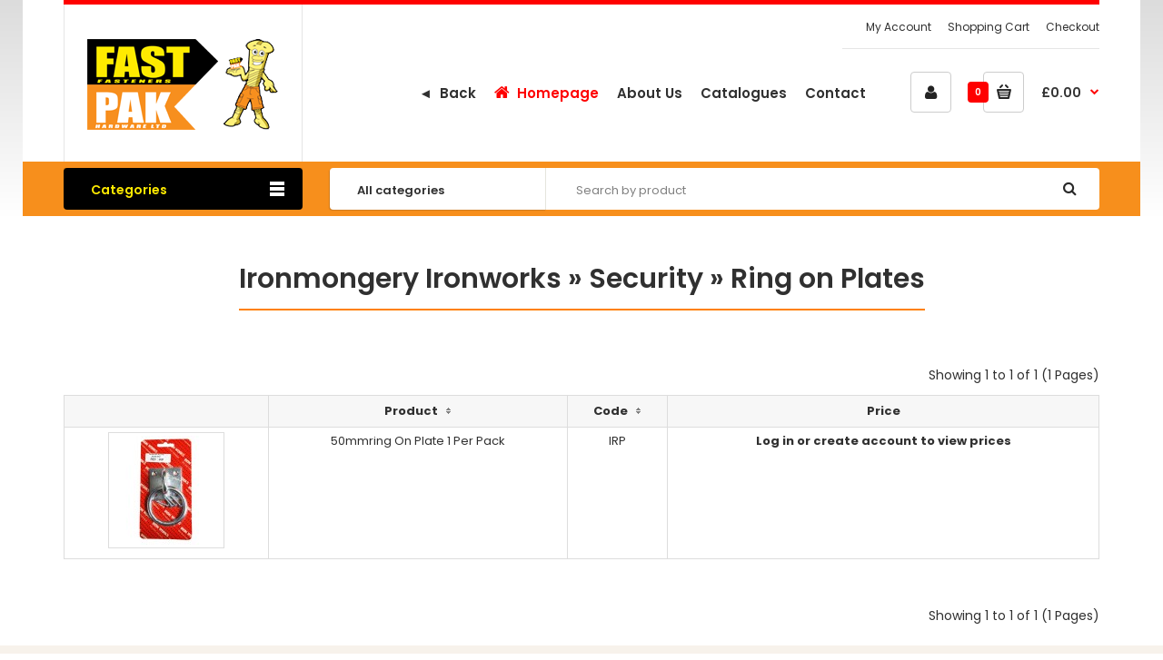

--- FILE ---
content_type: text/html; charset=utf-8
request_url: https://www.fastpak.co.uk/category?catid=964
body_size: 38723
content:

<!DOCTYPE html>
<!--[if IE 7]> <html lang="en" class="ie7 responsive" > <![endif]-->  
<!--[if IE 8]> <html lang="en" class="ie8 responsive" > <![endif]-->  
<!--[if IE 9]> <html lang="en" class="ie9 responsive" > <![endif]-->  
<!--[if !IE]><!--> <html lang="en" class="responsive" > <!--<![endif]-->  
<head>
	<title></title>
	<base href="https://www.fastpak.co.uk/" />

	<!-- Meta -->
	<meta charset="utf-8">
	<meta http-equiv="X-UA-Compatible" content="IE=edge" />
		<meta name="viewport" content="width=device-width, initial-scale=1.0">
				
		<link href="https://www.fastpak.co.uk/image/catalog/cart.png" rel="icon" />
		
	<!-- Google Fonts -->
	<link href="//fonts.googleapis.com/css?family=Poppins:300,400,500,600,700" rel="stylesheet" type="text/css">
		
	<link rel="stylesheet" type="text/css" href="catalog/view/theme/fastor/css/bootstrap.css" />
<link rel="stylesheet" type="text/css" href="catalog/view/theme/fastor/css/animate.css" />
<link rel="stylesheet" type="text/css" href="catalog/view/theme/fastor/css/stylesheet.css" />
<link rel="stylesheet" type="text/css" href="catalog/view/theme/fastor/css/responsive.css" />
<link rel="stylesheet" type="text/css" href="catalog/view/theme/fastor/css/menu.css" />
<link rel="stylesheet" type="text/css" href="catalog/view/theme/fastor/css/owl.carousel.css" />
<link rel="stylesheet" type="text/css" href="catalog/view/theme/fastor/css/font-awesome.min.css" />
<link rel="stylesheet" type="text/css" href="catalog/view/theme/fastor/css/wide-grid.css" />
<style type="text/css">
					body,
		.product-filter .list-options select,
		.blog-article .post .box .box-heading {
			color: #303030;
		}
				
				a {
			color: #303030;
		}
				
				a:hover,
		div.pagination-results ul li.active {
			color: #fe0000;
		}
		
		     		     
		     .product-info .radio-type-button span:hover,
		     .product-info .radio-type-button span.active,
		     .product-info .radio-type-button2 span:hover,
		     .product-info .radio-type-button2 span.active,
		     #main .mfilter-image ul li.mfilter-image-checked {
		          border-color: #fe0000;
		     }
		     
		     .product-info .radio-type-button2 span.active {
		          background: #fe0000;
		     }
				
				.compare-info .price-new, 
		.product-grid .product .price, 
		.product-list .actions > div .price,
		.product-info .price .price-new,
		ul.megamenu li .product .price,
		.mini-cart-total td:last-child,
		.cart-total table tr td:last-child,
		.mini-cart-info td.total,
		.advanced-grid-products .product .right .price,
		.product-list .name-actions > .price,
		.today-deals-products .product .price,
		.medic-last-in-stock .price,
		.architecture-products .product .right .price,
		.matrialarts-products .matrial-product .right .price,
		.today-deals-toys2-products .price,
		.today-deals-petshop2-products .price,
		.today-deals-shoes3-products .price,
		.today-deals-computer8-products .price,
		.today-deals-computer6-products .price,
		.holidays-products .product .right .price,
		.today-deals-computer6-products .countdown-section {
			color: #000000;
		}
				
				
				
				body,
		.standard-body .full-width #mfilter-content-container > span:before {
			background: #fff;
		}
				
				.product-grid .product:hover:before,
		.product-list > div:hover {
			border-color: #fe8002;
		}
				
				
				
				
				.product-grid .product .only-hover ul li a:hover,
		.architecture-products .product .right .only-hover ul li a:hover,
		.product-list .name-actions ul li a:hover,
		.today-deals-toys2-products .only-hover ul li a:hover,
		.today-deals-petshop2-products .only-hover ul li a:hover,
		.flower-product .right ul li a:hover {
			background-color: #fe8002;
		}
				
				.product-grid .product .only-hover ul li a:hover,
		.architecture-products .product .right .only-hover ul li a:hover,
		.product-list .name-actions ul li a:hover,
		.today-deals-toys2-products .only-hover ul li a:hover,
		.today-deals-petshop2-products .only-hover ul li a:hover,
		.flower-product .right ul li a:hover {
			border-color: #fe8002;
		}
				
				.product-grid .product .only-hover ul li a:hover,
		.architecture-products .product .right .only-hover ul li a:hover,
		.product-list .name-actions ul li a:hover,
		.today-deals-toys2-products .only-hover ul li a:hover,
		.today-deals-petshop2-products .only-hover ul li a:hover,
		.flower-product .right ul li a:hover {
			color: #fff;
		}
				
				
				.dropdown-menu {
			color: #000000;
		}
				
				.dropdown-menu li a,
		.dropdown-menu .mini-cart-info a,
		.ui-autocomplete li a {
			color: #000000 !important;
		}
				
				.dropdown-menu li a:hover,
		.dropdown-menu .mini-cart-info a:hover,
		.ui-autocomplete li a:hover,
		.ui-autocomplete li a.ui-state-focus {
			color: #fe0000 !important;
		}
				
				textarea, 
		input[type="text"], 
		input[type="password"], 
		input[type="datetime"], 
		input[type="datetime-local"], 
		input[type="date"], 
		input[type="month"], 
		input[type="time"], 
		input[type="week"], 
		input[type="number"], 
		input[type="email"], 
		input[type="url"], 
		input[type="search"], 
		input[type="tel"], 
		input[type="color"], 
		.uneditable-input {
			background: #fff;
		}
				
				textarea:focus,
		input[type="text"]:focus,
		input[type="password"]:focus,
		input[type="datetime"]:focus,
		input[type="datetime-local"]:focus,
		input[type="date"]:focus,
		input[type="month"]:focus,
		input[type="time"]:focus,
		input[type="week"]:focus,
		input[type="number"]:focus,
		input[type="email"]:focus,
		input[type="url"]:focus,
		input[type="search"]:focus,
		input[type="tel"]:focus,
		input[type="color"]:focus,
		.uneditable-input:focus {
			background: #fff;
		}
				
				textarea, 
		input[type="text"], 
		input[type="password"], 
		input[type="datetime"], 
		input[type="datetime-local"], 
		input[type="date"], 
		input[type="month"], 
		input[type="time"], 
		input[type="week"], 
		input[type="number"], 
		input[type="email"], 
		input[type="url"], 
		input[type="search"], 
		input[type="tel"], 
		input[type="color"], 
		.uneditable-input {
			border: 1px solid #d9d9d9;
		}
				
				textarea:focus,
		input[type="text"]:focus,
		input[type="password"]:focus,
		input[type="datetime"]:focus,
		input[type="datetime-local"]:focus,
		input[type="date"]:focus,
		input[type="month"]:focus,
		input[type="time"]:focus,
		input[type="week"]:focus,
		input[type="number"]:focus,
		input[type="email"]:focus,
		input[type="url"]:focus,
		input[type="search"]:focus,
		input[type="tel"]:focus,
		input[type="color"]:focus,
		.uneditable-input:focus {
			border: 1px solid #fe8002;
		}
				
				textarea, 
		input[type="text"], 
		input[type="password"], 
		input[type="datetime"], 
		input[type="datetime-local"], 
		input[type="date"], 
		input[type="month"], 
		input[type="time"], 
		input[type="week"], 
		input[type="number"], 
		input[type="email"], 
		input[type="url"], 
		input[type="search"], 
		input[type="tel"], 
		input[type="color"], 
		.uneditable-input {
			color: #303030;
		}
		
		.mfilter-price-inputs input {
		     color: #303030 !important;
		}
				
				
				select {
			border-color: #d9d9d9;
		}
				
				
				.select:after,
		.product-filter .list-options .sort:after,
		.product-filter .list-options .limit:after {
			color: #fe0000;
		}
				
				
				.product-filter,
		.product-list,
		.center-column .product-grid,
		.standard-body .full-width .center-column.content-with-background:before,
		.manufacturer-heading,
		.manufacturer-content,
		.center-column .tab-content,
		.body-other .standard-body .full-width .product-info:before,
		.product-info .cart,
		.box .box-content.products,
		.product-grid .product-hover .only-hover,
		html .mfp-iframe-scaler iframe,
		.quickview body,
		table.attribute tr, table.list tr, .wishlist-product table tr, .wishlist-info table tr, .compare-info tr, .checkout-product table tr, .table tr, .table,
		.spinner,
		img[src="image/catalog/blank.gif"],
		#mfilter-content-container > span:before,
		.cart-info table tr,
		.center-column .panel-heading,
		.center-column .panel-body,
		.popup,
		.product-block,
		.review-list .text,
		.modal-content,
		.product-info .product-image,
		.product-page-type-2 .standard-body .full-width .overflow-thumbnails-carousel,
		.product-page-type-2 .standard-body .full-width .product-info .product-center:before,
		.main-fixed3 .main-content .background,
		.product-grid-type-2 .product-grid .product:hover:before,
		.product-grid-type-3 .product-grid .product:hover:before,
		.product-grid-type-5 .product-grid .product:hover:before,
		.tab-content,
		.news.v2  .media-body .bottom {
			background-color: none !important;
		}
		
		.review-list .text:after,
		#main .post .comments-list .text:after {
		     border-bottom-color: none;
		}
		
		.product-grid .product:before {
		     border-color: none;
		}
		
		     		     .product-filter,
		     .product-list,
		     .center-column .product-grid,
		     .standard-body .full-width .center-column.content-with-background:before,
		     .manufacturer-heading,
		     .manufacturer-content,
		     .center-column .tab-content,
		     .body-other .standard-body .full-width .product-info:before,
		     .product-info .cart,
		     .box .box-content.products,
		     .product-grid .product-hover .only-hover,
		     table.attribute tr, table.list tr, .wishlist-product table tr, .wishlist-info table tr, .compare-info tr, .checkout-product table tr, .table tr, .table,
		     .cart-info table tr,
		     .center-column .panel-heading,
		     .center-column .panel-body,
		     .product-block,
		     .review-list .text,
		     .product-info .product-image,
		     .product-page-type-2 .standard-body .full-width .overflow-thumbnails-carousel,
		     .product-page-type-2 .standard-body .full-width .product-info .product-center:before,
		     .main-fixed3 .main-content .background,
		     .product-grid-type-2 .product-grid .product:hover:before,
		     .product-grid-type-3 .product-grid .product:hover:before,
		     .product-grid-type-5 .product-grid .product:hover:before,
		     .tab-content {
		     	background: none !important;
		     }
		     
		     img[src="image/catalog/blank.gif"],
		     #mfilter-content-container > span:before,
		     .popup,
		     .spinner,
		     html .mfp-iframe-scaler iframe,
		     .quickview body,
		     .modal-content,
		     .news.v2  .media-body .bottom {
		          background-color: #fff !important;
		     }
		     
		     .review-list .text:after,
		     #main .post .comments-list .text:after {
		          border-bottom-color: transparent;
		     }
		     
		     .product-grid .product:before {
		          border-color: transparent;
		     }
		     				
				table.attribute,
		table.list,
		.wishlist-product table,
		.wishlist-info table,
		.compare-info,
		.cart-info table,
		.checkout-product table,
		.table,
		table.attribute td,
		table.list td,
		.wishlist-product table td,
		.wishlist-info table td,
		.compare-info td,
		.cart-info table td,
		.checkout-product table td,
		.table td ,
		.manufacturer-list,
		.manufacturer-heading,
		.center-column .panel-body,
		.review-list .text,
		.product-info .cart,
		.product-info .cart .links,
		.product-info .cart .links a:last-child,
		.product-info .cart .minimum,
		.product-info .review,
		.border-width-1 .standard-body .full-width .col-md-12 .col-md-12.center-column .cart-info thead td:first-child:before,
		.cart-info table thead td,
		#main .center-column .panel-heading,
		.main-fixed .center-column .panel:last-child, .standard-body .full-width .center-column .panel:last-child, .standard-body .fixed .center-column .panel:last-child,
		.center-column .panel-body,
		.body-white.checkout-checkout .standard-body .full-width .center-column .panel:last-child,
		.manufacturer-content,
		.product-block,
		.modal-header,
		.product-info .thumbnails li img, .product-info .thumbnails-carousel img,
		.product-info .product-image,
		.box-type-15 .col-sm-12 .box.box-with-products .box-content,
		.box-type-15 .col-md-12 .box.box-with-products .box-content,
		.box-type-15 .col-sm-12 .filter-product .tab-content,
		.box-type-15 .col-md-12 .filter-product .tab-content,
		.body-white.module-faq .standard-body #main .full-width .center-column .faq-section:last-child .panel:last-child,
		.product-info .radio-type-button2 span,
		.product-info .radio-type-button span,
		#main .mfilter-image ul li,
		.news.v2  .media-body .bottom,
		.news.v2 .media-body .date-published,
		#main .post .comments-list .text,
		#main .posts .post .post-content,
		#main .post .date-published,
		#main .post .meta,
		#main .post .post-content,
		.category-wall ul li a,
		.more-link,
		.body-white-type-2.checkout-cart .main-fixed .center-column > form > *:first-child,
		#main .quickcheckout-content,
		#main .quickcheckout-cart thead td,
		#main .quickcheckout-cart tbody td,
		#main table.quickcheckout-cart {
			border-color: #e5e5e5;
		}
		
		.product-info .description,
		.category-list {
		     background: none;
		     border-bottom: 1px solid #e5e5e5;
		}
		
		.product-info .options,
		.product-list,
		.list-box li {
		     background: none;
		     border-top: 1px solid #e5e5e5;
		}
		
		     .list-box li:first-child {
		          border: none;
		     }
		
		.box-with-products .clear:before,
		.box-with-products .clear:after,
		.product-grid .product:before,
		.product-list > div:before,
		.product-list .name-actions:before,
		.product-list .desc:before,
		.center-column .product-grid:before,
		.center-column .product-grid:after,
		.product-grid > .row:before,
		.category-info:before,
		.refine_search_overflow:after,
		.tab-content:before,
		.tab-content:after,
		.product-filter .list-options .limit:before,
		.product-filter .list-options .sort:before,
		.product-filter .options .product-compare:before,
		.is-countdown .countdown-section:after,
		#main .quickcheckout-heading,
		#main .quickcheckout-cart thead td {
		     background: #e5e5e5;
		}
		
		#main .quickcheckout-heading,
		#main .quickcheckout-cart thead td {
			color: #fff;
		}
		
		.review-list .text:before,
		#main .post .comments-list .text:before {
			border-bottom-color: #e5e5e5;
		}
		
		@media (max-width: 500px) {
		     .responsive #main .product-grid .row > div.col-xs-6 .product:after {
		          background: #e5e5e5;
		     }
		}
		
		@media (max-width: 767px) {
		     .responsive .product-grid .row > div.col-xs-6 .product:after {
		          background: #e5e5e5;
		     }
		}
				
				
				
				
				
				
				
				
				.box .box-heading,
		.product-block .title-block,
		.refine_search {
			color: #333;
		}
				
				.box .box-heading,
		.product-block .title-block,
		.refine_search,
		.market-products-categories > ul > li > a {
			border-bottom-color: #fe8002;
		}
				
				
				.col-sm-3 .box-no-advanced.box .box-content, .col-sm-4 .box-no-advanced.box .box-content, .col-md-3 .box-no-advanced.box .box-content, .col-md-4 .box-no-advanced.box .box-content {
			border-color: #fe8002;
		}
		
		.col-sm-3 .box-no-advanced.box .box-heading, .col-sm-4 .box-no-advanced.box .box-heading, .col-md-3 .box-no-advanced.box .box-heading, .col-md-4 .box-no-advanced.box .box-heading {
		     border-color: #fe8002;
		}
		
     						
				
				
				
				
				
				
				
				
				
				
				
				
				
				
				
				
				
				
				
				
				
				
				.header-type-12 #top .search_form input:focus {
			background: #fee900;
		}
				
				
				
				
				
				
				
				
				
				
				
				
				
				
				
				
				
				
				.megamenu-background {
			border-bottom-color: none;
		}
		
		     		     .megamenu-background {
		          border-bottom: none;
		     }
		     				
				
				
				.top-bar .menu li a,
		.header-type-9 #top #header-center .menu li a,
		.header-type-17 #top #header-left .menu li a,
		.header-type-26 #top .menu li a {
			color: #303030;
		}
				
				.top-bar .menu li a:hover,
		.header-type-9 #top #header-center .menu li a:hover,
		.header-type-17 #top #header-left .menu li a:hover,
		.header-type-26 #top .menu li a:hover {
			color: #fe0000;
		}
				
				#top .search_form input {
			background: #ffffff;
		}
				
				
				
				
				#top .search_form input {
			color: #808080;
		}
		
		#top .search_form input::-webkit-input-placeholder { /* WebKit, Blink, Edge */
		    color:    #808080;
		}
		
		#top .search_form input:-moz-placeholder { /* Mozilla Firefox 4 to 18 */
		   color:    #808080;
		   opacity:  1;
		}
		
		#top .search_form input::-moz-placeholder { /* Mozilla Firefox 19+ */
		   color:    #808080;
		   opacity:  1;
		}
		
		#top .search_form input:-ms-input-placeholder { /* Internet Explorer 10-11 */
		   color:    #808080;
		}
				
				.search_form .button-search, 
		.search_form .button-search2 {
			color: #292929;
		}
				
				#top .dropdown > a:after {
			color: #fe0000;
		}
				
				#top .dropdown > a {
			color: #303030;
		}
				
				#top .dropdown:hover > a {
			color: #fe0000;
		}
				
				#top .dropdown:hover > a:after {
			color: #303030;
		}
				
				#top .my-account,
		.rtl .header-type-10 #top .my-account {
			border-color: #ccc;
					}
				
				#top .my-account {
			background: #fff;
		}
				
				
				#top .my-account,
		.header-type-23 .dropdown i {
			color: #232323;
		}
				
				#top .my-account:hover,
		.rtl .header-type-10 #top .my-account:hover {
			border-color: #000000;
		}
				
				#top .my-account:hover {
			background: #000000;
		}
				
				
				#top .my-account:hover,
		.header-type-23 .dropdown:hover i {
			color: #fff;
		}
				
				#top #cart_block .cart-heading .cart-icon,
		.cart-block-type-2 #top #cart_block .cart-heading,
		.cart-block-type-9 #top #cart_block .cart-heading,
		.cart-block-type-8 #top #cart_block .cart-heading,
		.cart-block-type-7 #top #cart_block .cart-heading,
		.cart-block-type-4 #top #cart_block .cart-heading,
		.cart-block-type-6 #top #cart_block .cart-heading,
		.cart-block-type-8 #top #cart_block .cart-heading p,
		.cart-block-type-4 #top #cart_block .cart-heading .cart-icon,
		.rtl .cart-block-type-8 #top #cart_block .cart-heading p,
		.rtl .header-type-10 #top #cart_block .cart-heading .cart-icon,
		.rtl .cart-block-type-4 #top #cart_block .cart-heading .cart-icon {
			border-color: #ccc;
		}
		
		     		     
				
				#top #cart_block .cart-heading .cart-icon,
		.cart-block-type-2 #top #cart_block .cart-heading,
		.cart-block-type-9 #top #cart_block .cart-heading,
		.cart-block-type-8 #top #cart_block .cart-heading,
		.cart-block-type-7 #top #cart_block .cart-heading,
		.cart-block-type-4 #top #cart_block .cart-heading {
			background: #fff;
		}
				
				
				#top #cart_block:hover .cart-heading .cart-icon,
		.cart-block-type-2 #top #cart_block:hover .cart-heading,
		.cart-block-type-9 #top #cart_block:hover .cart-heading,
		.cart-block-type-8 #top #cart_block:hover .cart-heading,
		.cart-block-type-7 #top #cart_block:hover .cart-heading,
		.cart-block-type-4 #top #cart_block:hover .cart-heading,
		.cart-block-type-6 #top #cart_block:hover .cart-heading,
		.cart-block-type-8 #top #cart_block:hover .cart-heading p,
		.cart-block-type-4 #top #cart_block:hover .cart-heading .cart-icon,
		.rtl .cart-block-type-8 #top #cart_block:hover .cart-heading p,
		.rtl .header-type-10 #top #cart_block:hover .cart-heading .cart-icon,
		.rtl .cart-block-type-4 #top #cart_block:hover .cart-heading .cart-icon {
			border-color: #000000;
		}
		
		     				
				#top #cart_block:hover .cart-heading .cart-icon,
		.cart-block-type-2 #top #cart_block:hover .cart-heading,
		.cart-block-type-9 #top #cart_block:hover .cart-heading,
		.cart-block-type-8 #top #cart_block:hover .cart-heading,
		.cart-block-type-7 #top #cart_block:hover .cart-heading,
		.cart-block-type-4 #top #cart_block:hover .cart-heading {
			background: #000000;
		}
				
				
				#top #cart_block .cart-heading .cart-count {
			color: #fff;
		}
				
				
				#top #cart_block .cart-heading .cart-count {
			background: #fe0000; /* Old browsers */
			background: -moz-linear-gradient(top, #fe0000 0%, #fe0000 0%, #fe0000 99%); /* FF3.6+ */
			background: -webkit-gradient(linear, left top, left bottom, color-stop(0%,#fe0000), color-stop(0%,#fe0000), color-stop(99%,#fe0000)); /* Chrome,Safari4+ */
			background: -webkit-linear-gradient(top, #fe0000 0%,#fe0000 0%,#fe0000 99%); /* Chrome10+,Safari5.1+ */
			background: -o-linear-gradient(top, #fe0000 0%,#fe0000 0%,#fe0000 99%); /* Opera 11.10+ */
			background: -ms-linear-gradient(top, #fe0000 0%,#fe0000 0%,#fe0000 99%); /* IE10+ */
			background: linear-gradient(to bottom, #fe0000 0%,#fe0000 0%,#fe0000 99%); /* W3C */
		}
				
				#top #cart_block .cart-heading p {
			color: #333333;
		}
				
				#top #cart_block .cart-heading p:after {
			color: #fe0000;
		}
				
				#top #cart_block:hover .cart-heading .cart-count {
			color: #ffffff;
		}
				
				
				#top #cart_block:hover .cart-heading .cart-count {
			background: #fe0000; /* Old browsers */
			background: -moz-linear-gradient(top, #fe0000 0%, #fe0000 0%, #fe0000 99%); /* FF3.6+ */
			background: -webkit-gradient(linear, left top, left bottom, color-stop(0%,#fe0000), color-stop(0%,#fe0000), color-stop(99%,#fe0000)); /* Chrome,Safari4+ */
			background: -webkit-linear-gradient(top, #fe0000 0%,#fe0000 0%,#fe0000 99%); /* Chrome10+,Safari5.1+ */
			background: -o-linear-gradient(top, #fe0000 0%,#fe0000 0%,#fe0000 99%); /* Opera 11.10+ */
			background: -ms-linear-gradient(top, #fe0000 0%,#fe0000 0%,#fe0000 99%); /* IE10+ */
			background: linear-gradient(to bottom, #fe0000 0%,#fe0000 0%,#fe0000 99%); /* W3C */
		}
				
				#top #cart_block:hover .cart-heading p {
			color: #000000;
		}
				
				#top #cart_block:hover .cart-heading p:after {
			color: #333333;
		}
				
				#main .mfilter-slider-slider .ui-slider-handle, #main #mfilter-price-slider .ui-slider-handle {
		     background: #fe0100 !important;
		}
				
				#main .mfilter-slider-slider .ui-slider-range, #main #mfilter-price-slider .ui-slider-range {
		     background: #fe0100 !important;
		}
				
				ul.megamenu > li.with-sub-menu > a strong:after {
			color: #fe0100;
		}
				
				ul.megamenu > li.with-sub-menu:hover > a strong:after {
			color: #303030;
		}
				
				
				.megamenu-background {
			background: #f78f1c; /* Old browsers */
			background: -moz-linear-gradient(top, #f78f1c 0%, #f78f1c 0%, #f78f1c 99%); /* FF3.6+ */
			background: -webkit-gradient(linear, left top, left bottom, color-stop(0%,#f78f1c), color-stop(0%,#f78f1c), color-stop(99%,#f78f1c)); /* Chrome,Safari4+ */
			background: -webkit-linear-gradient(top, #f78f1c 0%,#f78f1c 0%,#f78f1c 99%); /* Chrome10+,Safari5.1+ */
			background: -o-linear-gradient(top, #f78f1c 0%,#f78f1c 0%,#f78f1c 99%); /* Opera 11.10+ */
			background: -ms-linear-gradient(top, #f78f1c 0%,#f78f1c 0%,#f78f1c 99%); /* IE10+ */
			background: linear-gradient(to bottom, #f78f1c 0%,#f78f1c 0%,#f78f1c 99%); /* W3C */
		}
		
		     				
				ul.megamenu > li > a {
			color: #303030;
		}
				
				ul.megamenu > li:hover > a,
		ul.megamenu > li.active > a,
		ul.megamenu > li.home > a {
			color: #fe0100;
		}
				
				
				
				
				#main .vertical .megamenuToogle-wrapper .container {
			color: #feea00;
		}
				
				#main .vertical .megamenuToogle-wrapper .container:after {
			color: #ffffff;
		}
		
		.megamenu-type-15 .megamenu-background .vertical .megamenuToogle-wrapper .container:before,
		.megamenu-type-15 .megamenu-background .vertical .megamenuToogle-wrapper .container:after,
		.megamenu-type-15 .megamenu-background .vertical .megamenuToogle-wrapper:before {
		     background: #ffffff;
		}
		
		.megamenu-type-20 .megamenu-background .vertical .megamenuToogle-wrapper .container:before,
		.megamenu-type-20 .megamenu-background .vertical .megamenuToogle-wrapper .container:after,
		.megamenu-type-20 .megamenu-background .vertical .megamenuToogle-wrapper:before {
		     background: #ffffff;
		}
		
		.megamenu-type-34 .megamenu-background .vertical .megamenuToogle-wrapper .container:before,
		.megamenu-type-34 .megamenu-background .vertical .megamenuToogle-wrapper .container:after,
		.megamenu-type-34 .megamenu-background .vertical .megamenuToogle-wrapper:before {
		     background: #ffffff;
		}
		
		.megamenu-type-28 .megamenu-background .vertical .megamenuToogle-wrapper .container:before,
		.megamenu-type-28 .megamenu-background .vertical .megamenuToogle-wrapper .container:after,
		.megamenu-type-28 .megamenu-background .vertical .megamenuToogle-wrapper:before {
		     background: #ffffff;
		}
		
		.megamenu-type-25 .megamenu-background .vertical .megamenuToogle-wrapper .container:before,
		.megamenu-type-25 .megamenu-background .vertical .megamenuToogle-wrapper .container:after,
		.megamenu-type-25 .megamenu-background .vertical .megamenuToogle-wrapper:before {
		     background: #ffffff;
		}
		
		.megamenu-type-18 .slideshow-modules .vertical .megamenuToogle-wrapper .container:before,
		.megamenu-type-18 .slideshow-modules .vertical .megamenuToogle-wrapper .container:after,
		.megamenu-type-18 .slideshow-modules .vertical .megamenuToogle-wrapper:before {
		     background: #ffffff;
		}
				
				
				#main .vertical .megamenuToogle-wrapper,
		.standard-body .full-width .megamenu-background .mega-menu-modules > div:first-child:before {
			background: #000000; /* Old browsers */
			background: -moz-linear-gradient(top, #000000 0%, #000000 0%, #000000 99%); /* FF3.6+ */
			background: -webkit-gradient(linear, left top, left bottom, color-stop(0%,#000000), color-stop(0%,#000000), color-stop(99%,#000000)); /* Chrome,Safari4+ */
			background: -webkit-linear-gradient(top, #000000 0%,#000000 0%,#000000 99%); /* Chrome10+,Safari5.1+ */
			background: -o-linear-gradient(top, #000000 0%,#000000 0%,#000000 99%); /* Opera 11.10+ */
			background: -ms-linear-gradient(top, #000000 0%,#000000 0%,#000000 99%); /* IE10+ */
			background: linear-gradient(to bottom, #000000 0%,#000000 0%,#000000 99%); /* W3C */
		}
		     @media (max-width: 991px) {
		          .responsive .standard-body .full-width .megamenu-background .megaMenuToggle:before {
		               background: #000000; /* Old browsers */
		               background: -moz-linear-gradient(top, #000000 0%, #000000 0%, #000000 99%); /* FF3.6+ */
		               background: -webkit-gradient(linear, left top, left bottom, color-stop(0%,#000000), color-stop(0%,#000000), color-stop(99%,#000000)); /* Chrome,Safari4+ */
		               background: -webkit-linear-gradient(top, #000000 0%,#000000 0%,#000000 99%); /* Chrome10+,Safari5.1+ */
		               background: -o-linear-gradient(top, #000000 0%,#000000 0%,#000000 99%); /* Opera 11.10+ */
		               background: -ms-linear-gradient(top, #000000 0%,#000000 0%,#000000 99%); /* IE10+ */
		               background: linear-gradient(to bottom, #000000 0%,#000000 0%,#000000 99%); /* W3C */
		          }
		     }
				
				
				#main .vertical:hover .megamenuToogle-wrapper .container:after,
		.common-home.show-vertical-megamenu #main .megamenu-background .vertical .megamenuToogle-wrapper .container:after,
		body[class*="product-category-"].show-vertical-megamenu-category-page #main .megamenu-background .vertical .megamenuToogle-wrapper .container:after,
		body[class*="product-product-"].show-vertical-megamenu-product-page #main .megamenu-background .vertical .megamenuToogle-wrapper .container:after {
			color: #fff#757575;
		}
		
		.megamenu-type-15 .megamenu-background .vertical:hover .megamenuToogle-wrapper .container:before,
		.megamenu-type-15 .megamenu-background .vertical:hover .megamenuToogle-wrapper .container:after,
		.megamenu-type-15 .megamenu-background .vertical:hover .megamenuToogle-wrapper:before,
		.megamenu-type-18 .slideshow-modules .vertical:hover .megamenuToogle-wrapper .container:before,
		.megamenu-type-18 .slideshow-modules .vertical:hover .megamenuToogle-wrapper .container:after,
		.megamenu-type-18 .slideshow-modules .vertical:hover .megamenuToogle-wrapper:before,
		.megamenu-type-20 .slideshow-modules .vertical:hover .megamenuToogle-wrapper .container:before,
		.megamenu-type-20 .slideshow-modules .vertical:hover .megamenuToogle-wrapper .container:after,
		.megamenu-type-20 .slideshow-modules .vertical:hover .megamenuToogle-wrapper:before,
		.megamenu-type-34 .slideshow-modules .vertical:hover .megamenuToogle-wrapper .container:before,
		.megamenu-type-34 .slideshow-modules .vertical:hover .megamenuToogle-wrapper .container:after,
		.megamenu-type-34 .slideshow-modules .vertical:hover .megamenuToogle-wrapper:before,
		.megamenu-type-28 .slideshow-modules .vertical:hover .megamenuToogle-wrapper .container:before,
		.megamenu-type-28 .slideshow-modules .vertical:hover .megamenuToogle-wrapper .container:after,
		.megamenu-type-28 .slideshow-modules .vertical:hover .megamenuToogle-wrapper:before,
		.megamenu-type-25 .slideshow-modules .vertical:hover .megamenuToogle-wrapper .container:before,
		.megamenu-type-25 .slideshow-modules .vertical:hover .megamenuToogle-wrapper .container:after,
		.megamenu-type-25 .slideshow-modules .vertical:hover .megamenuToogle-wrapper:before,
		.common-home.show-vertical-megamenu.megamenu-type-15 #main .megamenu-background .vertical .megamenuToogle-wrapper .container:before,
		.common-home.show-vertical-megamenu.megamenu-type-15 #main .megamenu-background .vertical .megamenuToogle-wrapper .container:after,
		.common-home.show-vertical-megamenu.megamenu-type-15 #main .megamenu-background .vertical .megamenuToogle-wrapper:before,
		.common-home.show-vertical-megamenu.megamenu-type-18 #main .megamenu-background .vertical .megamenuToogle-wrapper .container:before,
		.common-home.show-vertical-megamenu.megamenu-type-18 #main .megamenu-background .vertical .megamenuToogle-wrapper .container:after,
		.common-home.show-vertical-megamenu.megamenu-type-18 #main .megamenu-background .vertical .megamenuToogle-wrapper:before,
		.common-home.show-vertical-megamenu.megamenu-type-20 #main .megamenu-background .vertical .megamenuToogle-wrapper .container:before,
		.common-home.show-vertical-megamenu.megamenu-type-20 #main .megamenu-background .vertical .megamenuToogle-wrapper .container:after,
		.common-home.show-vertical-megamenu.megamenu-type-20 #main .megamenu-background .vertical .megamenuToogle-wrapper:before,
		.common-home.show-vertical-megamenu.megamenu-type-34 #main .megamenu-background .vertical .megamenuToogle-wrapper .container:before,
		.common-home.show-vertical-megamenu.megamenu-type-34 #main .megamenu-background .vertical .megamenuToogle-wrapper .container:after,
		.common-home.show-vertical-megamenu.megamenu-type-34 #main .megamenu-background .vertical .megamenuToogle-wrapper:before,
		.common-home.show-vertical-megamenu.megamenu-type-28 #main .megamenu-background .vertical .megamenuToogle-wrapper .container:before,
		.common-home.show-vertical-megamenu.megamenu-type-28 #main .megamenu-background .vertical .megamenuToogle-wrapper .container:after,
		.common-home.show-vertical-megamenu.megamenu-type-28 #main .megamenu-background .vertical .megamenuToogle-wrapper:before,
		.common-home.show-vertical-megamenu.megamenu-type-25 #main .megamenu-background .vertical .megamenuToogle-wrapper .container:before,
		.common-home.show-vertical-megamenu.megamenu-type-25 #main .megamenu-background .vertical .megamenuToogle-wrapper .container:after,
		.common-home.show-vertical-megamenu.megamenu-type-25 #main .megamenu-background .vertical .megamenuToogle-wrapper:before,
		body[class*="product-category-"].show-vertical-megamenu-category-page.megamenu-type-15 #main .megamenu-background .vertical .megamenuToogle-wrapper .container:before,
		body[class*="product-category-"].show-vertical-megamenu-category-page.megamenu-type-15 #main .megamenu-background .vertical .megamenuToogle-wrapper .container:after,
		body[class*="product-category-"].show-vertical-megamenu-category-page.megamenu-type-15 #main .megamenu-background .vertical .megamenuToogle-wrapper:before,
		body[class*="product-category-"].show-vertical-megamenu-category-page.megamenu-type-18 #main .megamenu-background .vertical .megamenuToogle-wrapper .container:before,
		body[class*="product-category-"].show-vertical-megamenu-category-page.megamenu-type-18 #main .megamenu-background .vertical .megamenuToogle-wrapper .container:after,
		body[class*="product-category-"].show-vertical-megamenu-category-page.megamenu-type-18 #main .megamenu-background .vertical .megamenuToogle-wrapper:before,
		body[class*="product-category-"].show-vertical-megamenu-category-page.megamenu-type-20 #main .megamenu-background .vertical .megamenuToogle-wrapper .container:before,
		body[class*="product-category-"].show-vertical-megamenu-category-page.megamenu-type-20 #main .megamenu-background .vertical .megamenuToogle-wrapper .container:after,
		body[class*="product-category-"].show-vertical-megamenu-category-page.megamenu-type-20 #main .megamenu-background .vertical .megamenuToogle-wrapper:before,
		body[class*="product-category-"].show-vertical-megamenu-category-page.megamenu-type-34 #main .megamenu-background .vertical .megamenuToogle-wrapper .container:before,
		body[class*="product-category-"].show-vertical-megamenu-category-page.megamenu-type-34 #main .megamenu-background .vertical .megamenuToogle-wrapper .container:after,
		body[class*="product-category-"].show-vertical-megamenu-category-page.megamenu-type-34 #main .megamenu-background .vertical .megamenuToogle-wrapper:before,
		body[class*="product-category-"].show-vertical-megamenu-category-page.megamenu-type-28 #main .megamenu-background .vertical .megamenuToogle-wrapper .container:before,
		body[class*="product-category-"].show-vertical-megamenu-category-page.megamenu-type-28 #main .megamenu-background .vertical .megamenuToogle-wrapper .container:after,
		body[class*="product-category-"].show-vertical-megamenu-category-page.megamenu-type-28 #main .megamenu-background .vertical .megamenuToogle-wrapper:before,
		body[class*="product-category-"].show-vertical-megamenu-category-page.megamenu-type-25 #main .megamenu-background .vertical .megamenuToogle-wrapper .container:before,
		body[class*="product-category-"].show-vertical-megamenu-category-page.megamenu-type-25 #main .megamenu-background .vertical .megamenuToogle-wrapper .container:after,
		body[class*="product-category-"].show-vertical-megamenu-category-page.megamenu-type-25 #main .megamenu-background .vertical .megamenuToogle-wrapper:before,
		body[class*="product-product-"].show-vertical-megamenu-product-page.megamenu-type-15 #main .megamenu-background .vertical .megamenuToogle-wrapper .container:before,
		body[class*="product-product-"].show-vertical-megamenu-product-page.megamenu-type-15 #main .megamenu-background .vertical .megamenuToogle-wrapper .container:after,
		body[class*="product-product-"].show-vertical-megamenu-product-page.megamenu-type-15 #main .megamenu-background .vertical .megamenuToogle-wrapper:before,
		body[class*="product-product-"].show-vertical-megamenu-product-page.megamenu-type-18 #main .megamenu-background .vertical .megamenuToogle-wrapper .container:before,
		body[class*="product-product-"].show-vertical-megamenu-product-page.megamenu-type-18 #main .megamenu-background .vertical .megamenuToogle-wrapper .container:after,
		body[class*="product-product-"].show-vertical-megamenu-product-page.megamenu-type-18 #main .megamenu-background .vertical .megamenuToogle-wrapper:before,
		body[class*="product-product-"].show-vertical-megamenu-product-page.megamenu-type-20 #main .megamenu-background .vertical .megamenuToogle-wrapper .container:before,
		body[class*="product-product-"].show-vertical-megamenu-product-page.megamenu-type-20 #main .megamenu-background .vertical .megamenuToogle-wrapper .container:after,
		body[class*="product-product-"].show-vertical-megamenu-product-page.megamenu-type-20 #main .megamenu-background .vertical .megamenuToogle-wrapper:before,
		body[class*="product-product-"].show-vertical-megamenu-product-page.megamenu-type-34 #main .megamenu-background .vertical .megamenuToogle-wrapper .container:before,
		body[class*="product-product-"].show-vertical-megamenu-product-page.megamenu-type-34 #main .megamenu-background .vertical .megamenuToogle-wrapper .container:after,
		body[class*="product-product-"].show-vertical-megamenu-product-page.megamenu-type-34 #main .megamenu-background .vertical .megamenuToogle-wrapper:before,
		body[class*="product-product-"].show-vertical-megamenu-product-page.megamenu-type-28 #main .megamenu-background .vertical .megamenuToogle-wrapper .container:before,
		body[class*="product-product-"].show-vertical-megamenu-product-page.megamenu-type-28 #main .megamenu-background .vertical .megamenuToogle-wrapper .container:after,
		body[class*="product-product-"].show-vertical-megamenu-product-page.megamenu-type-28 #main .megamenu-background .vertical .megamenuToogle-wrapper:before,
		body[class*="product-product-"].show-vertical-megamenu-product-page.megamenu-type-25 #main .megamenu-background .vertical .megamenuToogle-wrapper .container:before,
		body[class*="product-product-"].show-vertical-megamenu-product-page.megamenu-type-25 #main .megamenu-background .vertical .megamenuToogle-wrapper .container:after,
		body[class*="product-product-"].show-vertical-megamenu-product-page.megamenu-type-25 #main .megamenu-background .vertical .megamenuToogle-wrapper:before {
		     background: #fff#757575;
		}
				
				
				#main .vertical:hover .megamenuToogle-wrapper,
		.common-home.show-vertical-megamenu #main .megamenu-background .vertical .megamenuToogle-wrapper,
		body[class*="product-category-"].show-vertical-megamenu-category-page #main .megamenu-background .vertical .megamenuToogle-wrapper,
		body[class*="product-product-"].show-vertical-megamenu-product-page #main .megamenu-background .vertical .megamenuToogle-wrapper,
		.common-home.show-vertical-megamenu #main .slideshow-modules .vertical .megamenuToogle-wrapper {
			background: #000000; /* Old browsers */
			background: -moz-linear-gradient(top, #000000 0%, #000000 0%, #000000 99%); /* FF3.6+ */
			background: -webkit-gradient(linear, left top, left bottom, color-stop(0%,#000000), color-stop(0%,#000000), color-stop(99%,#000000)); /* Chrome,Safari4+ */
			background: -webkit-linear-gradient(top, #000000 0%,#000000 0%,#000000 99%); /* Chrome10+,Safari5.1+ */
			background: -o-linear-gradient(top, #000000 0%,#000000 0%,#000000 99%); /* Opera 11.10+ */
			background: -ms-linear-gradient(top, #000000 0%,#000000 0%,#000000 99%); /* IE10+ */
			background: linear-gradient(to bottom, #000000 0%,#000000 0%,#000000 99%); /* W3C */
		}
				
				#main .vertical .megamenu-wrapper {
			background-color: #333333 !important;
		}
				
				
				
				
				#main .vertical ul.megamenu > li > a {
			color: #ffffff;
		}
				
				#main .vertical ul.megamenu > li:hover > a,
		#main .vertical ul.megamenu > li.active > a {
			color: #feea00;
		}
				
				
				#main .vertical ul.megamenu > li.with-sub-menu > a:before,
		#main .vertical ul.megamenu > li.with-sub-menu > a:after {
			color: #b2b2b2;
		}
				
				#main .vertical ul.megamenu > li.with-sub-menu:hover > a:before,
		#main .vertical ul.megamenu > li.with-sub-menu:hover > a:after {
			color: #fff;
		}
				
				
				ul.megamenu li .sub-menu .content {
			color: #000000;
		}
				
				ul.megamenu li .sub-menu .content a {
			color: #000000;
		}
				
				ul.megamenu li .sub-menu .content a:hover,
		ul.megamenu li .sub-menu .content .hover-menu .menu ul li:hover > a {
			color: #fe0100;
		}
				
				ul.megamenu li .sub-menu .content .hover-menu a.with-submenu:before {
			color: #fe0100;
		}
				
				
				
				ul.megamenu li .sub-menu .content .static-menu a.main-menu:hover {
			color: #fe7f02;
		}
				
				ul.megamenu li .sub-menu .content .static-menu a.main-menu:after {
			background: #fe7f02;
		}
				
				
				.megamenuToogle-wrapper {
			background: #212121; /* Old browsers */
			background: -moz-linear-gradient(top, #212121 0%, #494949 0%, #212121 99%); /* FF3.6+ */
			background: -webkit-gradient(linear, left top, left bottom, color-stop(0%,#212121), color-stop(0%,#494949), color-stop(99%,#212121)); /* Chrome,Safari4+ */
			background: -webkit-linear-gradient(top, #212121 0%,#494949 0%,#212121 99%); /* Chrome10+,Safari5.1+ */
			background: -o-linear-gradient(top, #212121 0%,#494949 0%,#212121 99%); /* Opera 11.10+ */
			background: -ms-linear-gradient(top, #212121 0%,#494949 0%,#212121 99%); /* IE10+ */
			background: linear-gradient(to bottom, #212121 0%,#494949 0%,#212121 99%); /* W3C */
		}
		
		     				
				.megamenuToogle-wrapper .container {
			color: #fff;
		}
				
				.megamenuToogle-wrapper .container > div span {
			background: #767676;
		}
				
				
				.megamenuToogle-wrapper:hover,
		.active .megamenuToogle-wrapper {
			background: #212121; /* Old browsers */
			background: -moz-linear-gradient(top, #212121 0%, #494949 0%, #212121 99%); /* FF3.6+ */
			background: -webkit-gradient(linear, left top, left bottom, color-stop(0%,#212121), color-stop(0%,#494949), color-stop(99%,#212121)); /* Chrome,Safari4+ */
			background: -webkit-linear-gradient(top, #212121 0%,#494949 0%,#212121 99%); /* Chrome10+,Safari5.1+ */
			background: -o-linear-gradient(top, #212121 0%,#494949 0%,#212121 99%); /* Opera 11.10+ */
			background: -ms-linear-gradient(top, #212121 0%,#494949 0%,#212121 99%); /* IE10+ */
			background: linear-gradient(to bottom, #212121 0%,#494949 0%,#212121 99%); /* W3C */
		}
		
		     				
				.megamenuToogle-wrapper:hover .container,
		.active .megamenuToogle-wrapper .container {
			color: #fff;
		}
				
				.megamenuToogle-wrapper:hover .container > div span,
		.active .megamenuToogle-wrapper .container > div span {
			background: #767676;
		}
				
				@media (max-width: 991px) {
     		.responsive .horizontal .megamenu-wrapper {
     			background: #303030 !important;
     		}
		}
				
				
				@media (max-width: 991px) {
			.responsive .horizontal ul.megamenu > li > a {
				color: #b2b2b2 !important;
			}
		}
				
				@media (max-width: 991px) {
			.responsive .horizontal ul.megamenu > li:hover > a,
			.responsive .horizontal ul.megamenu > li.active > a {
				color: #fff !important;
			}
		}
				
				
				
				@media (max-width: 991px) {
			.responsive ul.megamenu > li.with-sub-menu .open-menu,
			.responsive ul.megamenu > li.with-sub-menu .close-menu {
				color: #b2b2b2 !important;
			}
		}
				
				
				
				
				
				
				#main .breadcrumb .background {
			background: none;
		}
				
				
				
				
				.breadcrumb .container h1 {
			color: #333333;
		}
				
				.breadcrumb .container h1 {
			border-bottom-color: #fe8002;
		}
				
				.breadcrumb ul,
		.breadcrumb ul a {
			color: #333333;
		}
				
				.breadcrumb ul a:hover {
			color: #fe0100;
		}
				
				.next-product .right .price {
			color: #fe8002;
		}
				
				
				
				.button-previous-next {
			color: #fe0100;
		}
				
				.button-previous-next:hover {
			background: #fe0100;
		}
				
				.button-previous-next:hover {
			border-color: #fe0100;
		}
				
				.button-previous-next:hover {
			color: #fff;
		}
				
				#main .box-with-categories .box-content {
			background: #303030 !important;
		}
				
				
				
				.box-category > ul li {
			border-top-color: #383838;
		}
				
				#main .box-category ul li > a {
			color: #ffffff;
		}
				
				#main .box-category ul li > a:hover {
			color: #fe8002;
		}
				
				#main .box-category ul li a.active {
			color: #fe8002;
		}
				
				.box-category > ul li > a:hover, 
		.box-category > ul li:hover > a, 
		.box-category > ul li a.active {
			background: #303030;
		}
				
				#main .box-category ul li .head a {
			color: #b2b2b2;
		}
				
				
				.box-with-categories .box-heading {
			background: #000000; /* Old browsers */
			background: -moz-linear-gradient(top, #000000 0%, #000000 0%, #000000 99%); /* FF3.6+ */
			background: -webkit-gradient(linear, left top, left bottom, color-stop(0%,#000000), color-stop(0%,#000000), color-stop(99%,#000000)); /* Chrome,Safari4+ */
			background: -webkit-linear-gradient(top, #000000 0%,#000000 0%,#000000 99%); /* Chrome10+,Safari5.1+ */
			background: -o-linear-gradient(top, #000000 0%,#000000 0%,#000000 99%); /* Opera 11.10+ */
			background: -ms-linear-gradient(top, #000000 0%,#000000 0%,#000000 99%); /* IE10+ */
			background: linear-gradient(to bottom, #000000 0%,#000000 0%,#000000 99%); /* W3C */
		}
				
				.box-with-categories .box-heading {
			color: #fe8002;
		}
				
				/*.box.box-with-products,*/
		.product-filter,
		.product-list, 
		.center-column .product-grid,
		#main .box .box-content.products,
		body #main .post .box.box-with-products .box-content,
		.product-grid .product-hover .only-hover,
		.product-grid-type-2 .product-grid .product:hover:before, 
		.product-grid-type-3 .product-grid .product:hover:before, 
		.product-grid-type-5 .product-grid .product:hover:before,
		.product-info .product-image {
			background-color: #ffffff !important;
		}
		
		.product-grid .product:before {
		     border-color: ;
		}
		
		     				
				
				
				
				
				
				
				
				
				
				
				.box > .prev:hover, 
		.box > .next:hover,
		.product-info .thumbnails-carousel .owl-buttons .owl-prev:hover, 
		.product-info .thumbnails-carousel .owl-buttons .owl-next:hover,
		div.pagination-results ul li:hover,
		.tab-content .prev-button:hover,
		.tab-content .next-button:hover {
			background: #fe8002;
		}
				
				
				.box > .prev:hover, 
		.box > .next:hover,
		.product-info .thumbnails-carousel .owl-buttons .owl-prev:hover, 
		.product-info .thumbnails-carousel .owl-buttons .owl-next:hover,
		div.pagination-results ul li:hover,
		.tab-content .prev-button:hover,
		.tab-content .next-button:hover {
			color: #fff;
		}
				
				.box > .prev:hover, 
		.box > .next:hover,
		.product-info .thumbnails-carousel .owl-buttons .owl-prev:hover, 
		.product-info .thumbnails-carousel .owl-buttons .owl-next:hover,
		div.pagination-results ul li:hover,
		.tab-content .prev-button:hover,
		.tab-content .next-button:hover {
			border-color: #fe8002;
		}
				
				.filter-product .filter-tabs ul > li.active > a, .filter-product .filter-tabs ul > li.active > a:hover, .filter-product .filter-tabs ul > li.active > a:focus, .htabs a.selected, .htabs a:hover {
			color: #333;
		}
				
				.htabs a.selected:before,
		.filter-product .filter-tabs ul > li.active > a:before {
			background: #fe8002;
		}
				
				.filter-product .filter-tabs ul > li > a,
		.htabs a {
			color: #808080;
		}
				
				
				
				
				
				
				
				
				.popup h4:after {
			background: #fe8002;
		}
				
				
				
				
				
				
				
				
				
				body .popup-module .mfp-close {
			border-color: #fe8002;
		}
				
				body .popup-module .mfp-close {
			color: #fe8002;
		}
				
				body .popup-module .mfp-close:hover {
			background: #fe8002;
		}
				
				body .popup-module .mfp-close:hover {
			border-color: #fe8002;
		}
				
				body .popup-module .mfp-close:hover {
			color: #fff;
		}
				
				
				
				
				
				.camera_wrap .owl-controls .owl-buttons .owl-prev:hover, .camera_wrap .owl-controls .owl-buttons .owl-next:hover,
		#main .tp-leftarrow.default:hover,
		#main .tp-rightarrow.default:hover,
		#main .post .post-media .media-slider .owl-controls .owl-buttons .owl-prev:hover,
		#main .post .post-media .media-slider .owl-controls .owl-buttons .owl-next:hover {
			background: #fe8002;
		}
				
				
				.camera_wrap .owl-controls .owl-buttons .owl-prev:hover:before, .camera_wrap .owl-controls .owl-buttons .owl-next:hover:before,
		#main .tp-leftarrow.default:hover:before,
		#main .tp-rightarrow.default:hover:before,
		#main .post .post-media .media-slider .owl-controls .owl-buttons .owl-prev:hover:before,
		#main .post .post-media .media-slider .owl-controls .owl-buttons .owl-next:hover:before {
			color: #fff;
		}
				
				
				
				
				
				.sale {
			background: #fe0100; /* Old browsers */
			background: -moz-linear-gradient(top, #fe0100 0%, #fe0100 0%, #fe0100 99%); /* FF3.6+ */
			background: -webkit-gradient(linear, left top, left bottom, color-stop(0%,#fe0100), color-stop(0%,#fe0100), color-stop(99%,#fe0100)); /* Chrome,Safari4+ */
			background: -webkit-linear-gradient(top, #fe0100 0%,#fe0100 0%,#fe0100 99%); /* Chrome10+,Safari5.1+ */
			background: -o-linear-gradient(top, #fe0100 0%,#fe0100 0%,#fe0100 99%); /* Opera 11.10+ */
			background: -ms-linear-gradient(top, #fe0100 0%,#fe0100 0%,#fe0100 99%); /* IE10+ */
			background: linear-gradient(to bottom, #fe0100 0%,#fe0100 0%,#fe0100 99%); /* W3C */
		}
				
				.sale {
			color: #fff;
		}
				
				
				
				#main .new {
			background: #fe8002; /* Old browsers */
			background: -moz-linear-gradient(top, #fe8002 0%, #fe8002 0%, #fe8002 99%); /* FF3.6+ */
			background: -webkit-gradient(linear, left top, left bottom, color-stop(0%,#fe8002), color-stop(0%,#fe8002), color-stop(99%,#fe8002)); /* Chrome,Safari4+ */
			background: -webkit-linear-gradient(top, #fe8002 0%,#fe8002 0%,#fe8002 99%); /* Chrome10+,Safari5.1+ */
			background: -o-linear-gradient(top, #fe8002 0%,#fe8002 0%,#fe8002 99%); /* Opera 11.10+ */
			background: -ms-linear-gradient(top, #fe8002 0%,#fe8002 0%,#fe8002 99%); /* IE10+ */
			background: linear-gradient(to bottom, #fe8002 0%,#fe8002 0%,#fe8002 99%); /* W3C */
		}
				
				#main .new {
			color: #fff;
		}
				
				
				.rating i.active {
			color: #fe8002;
		}
				
				.button, .btn {
			color: #fff !important;
		}
				
				
				
				.button, .btn {
			background: #fe0100 !important; /* Old browsers */
			background: -moz-linear-gradient(top, #fe0100 0%, #fe0100 0%, #fe0100 99%) !important; /* FF3.6+ */
			background: -webkit-gradient(linear, left top, left bottom, color-stop(0%,#fe0100), color-stop(0%,#fe0100), color-stop(99%,#fe0100)) !important; /* Chrome,Safari4+ */
			background: -webkit-linear-gradient(top, #fe0100 0%,#fe0100 0%,#fe0100 99%) !important; /* Chrome10+,Safari5.1+ */
			background: -o-linear-gradient(top, #fe0100 0%,#fe0100 0%,#fe0100 99%) !important; /* Opera 11.10+ */
			background: -ms-linear-gradient(top, #fe0100 0%,#fe0100 0%,#fe0100 99%) !important; /* IE10+ */
			background: linear-gradient(to bottom, #fe0100 0%,#fe0100 0%,#fe0100 99%) !important; /* W3C */
		}
				
				.button:hover, .btn:hover {
			color: #fff !important;
		}
				
				
				
				.button:hover, .btn:hover {
			background: #fe8002 !important; /* Old browsers */
			background: -moz-linear-gradient(top, #fe8002 0%, #fe8002 0%, #fe8002 99%) !important; /* FF3.6+ */
			background: -webkit-gradient(linear, left top, left bottom, color-stop(0%,#fe8002), color-stop(0%,#fe8002), color-stop(99%,#fe8002)) !important; /* Chrome,Safari4+ */
			background: -webkit-linear-gradient(top, #fe8002 0%,#fe8002 0%,#fe8002 99%) !important; /* Chrome10+,Safari5.1+ */
			background: -o-linear-gradient(top, #fe8002 0%,#fe8002 0%,#fe8002 99%) !important; /* Opera 11.10+ */
			background: -ms-linear-gradient(top, #fe8002 0%,#fe8002 0%,#fe8002 99%) !important; /* IE10+ */
			background: linear-gradient(to bottom, #fe8002 0%,#fe8002 0%,#fe8002 99%) !important; /* W3C */
		}
				
				.buttons .left .button, .buttons .center .button, .btn-default, .input-group-btn .btn-primary {
			color: #fff !important;
		}
				
				
				
				.buttons .left .button, .buttons .center .button, .btn-default, .input-group-btn .btn-primary {
			background: #fe0100 !important; /* Old browsers */
			background: -moz-linear-gradient(top, #fe0100 0%, #fe0100 0%, #fe0100 99%) !important; /* FF3.6+ */
			background: -webkit-gradient(linear, left top, left bottom, color-stop(0%,#fe0100), color-stop(0%,#fe0100), color-stop(99%,#fe0100)) !important; /* Chrome,Safari4+ */
			background: -webkit-linear-gradient(top, #fe0100 0%,#fe0100 0%,#fe0100 99%) !important; /* Chrome10+,Safari5.1+ */
			background: -o-linear-gradient(top, #fe0100 0%,#fe0100 0%,#fe0100 99%) !important; /* Opera 11.10+ */
			background: -ms-linear-gradient(top, #fe0100 0%,#fe0100 0%,#fe0100 99%) !important; /* IE10+ */
			background: linear-gradient(to bottom, #fe0100 0%,#fe0100 0%,#fe0100 99%) !important; /* W3C */
		}
				
				.buttons .left .button:hover, .buttons .center .button:hover, .btn-default:hover, .input-group-btn .btn-primary:hover {
			color: #fff !important;
		}
				
				
				
				.buttons .left .button:hover, .buttons .center .button:hover, .btn-default:hover, .input-group-btn .btn-primary:hover {
			background: #fe8002 !important; /* Old browsers */
			background: -moz-linear-gradient(top, #fe8002 0%, #fe8002 0%, #fe8002 99%) !important; /* FF3.6+ */
			background: -webkit-gradient(linear, left top, left bottom, color-stop(0%,#fe8002), color-stop(0%,#fe8002), color-stop(99%,#fe8002)) !important; /* Chrome,Safari4+ */
			background: -webkit-linear-gradient(top, #fe8002 0%,#fe8002 0%,#fe8002 99%) !important; /* Chrome10+,Safari5.1+ */
			background: -o-linear-gradient(top, #fe8002 0%,#fe8002 0%,#fe8002 99%) !important; /* Opera 11.10+ */
			background: -ms-linear-gradient(top, #fe8002 0%,#fe8002 0%,#fe8002 99%) !important; /* IE10+ */
			background: linear-gradient(to bottom, #fe8002 0%,#fe8002 0%,#fe8002 99%) !important; /* W3C */
		}
				
				
				
				
				
				
				.custom-footer .background,
		.standard-body .custom-footer .background {
			background: none;
		}
		
		.custom-footer .pattern {
			background: none;
		}
				
				.footer .pattern,
		.footer .pattern a {
			color: #303030;
		}
				
				.footer .pattern a {
			color: #303030;
		}
				
				.footer .pattern a:hover {
			color: #fe0100;
		}
				
				.footer h4 {
			color: #333;
		}
				
				.footer h4 {
			border-bottom-color: #fe8002;
		}
				
				.footer .background,
		.standard-body .footer .background,
		.copyright .background,
		.standard-body .copyright .background {
			background: none;
		}
				
				.footer .container > .row:before, 
		.footer .advanced-grid .container > div > .row:before,
		.footer .container > .row > div:before, 
		.footer .advanced-grid .container > div > .row > div:before,
		.footer-type-11 .footer .container > .row:nth-last-child(2) > div:before, 
		.footer-type-11 .footer .advanced-grid .container > div > .row:nth-last-child(2) > div:before,
		.footer-type-16 .footer .container > .row:nth-last-child(2) > div:before, 
		.footer-type-16 .footer .advanced-grid .container > div > .row:nth-last-child(2) > div:before,
		.footer-type-21 .footer .container > .row > div:last-child:after, 
		.footer-type-21 .footer .advanced-grid .container > div > .row > div:last-child:after {
			background: #e5e5e5;
		}
		
		.footer-type-11 .footer .container > .row:nth-last-child(2), 
		.footer-type-11 .footer .advanced-grid .container > div > .row:nth-last-child(2),
		.footer-type-16 .footer .container > .row:nth-last-child(2), 
		.footer-type-16 .footer .advanced-grid .container > div > .row:nth-last-child(2) {
		     border-color: #e5e5e5;
		}
				
				
				
				
				
				
				
				#main .post .date-published,
		#main .news.v2 .media-body .bottom,
		.cosmetics-news .media .date-published,
		.medic-news .media .date-published,
		.wine-news .media .date-published,
		.cameras-news .media .date-published {
			color: #303030;
		}
				
				#main .post .meta > li a {
			color: #5ab015;
		}
				
				#main .post .meta > li a:hover {
			color: #303030;
		}
				
				#main .tagcloud a,
		#main .post .tags a,
		#main .news .media-body .tags a,
		#main .posts .post .tags a,
		.cosmetics-news .media .tags a,
		.cameras-news .media .tags a {
			color: #fff;
		}
				
				#main .tagcloud a,
		#main .post .tags a,
		#main .news .media-body .tags a,
		#main .posts .post .tags a,
		.cosmetics-news .media .tags a,
		.cameras-news .media .tags a {
			background: #5ab015;
		}
				
				
				#main .tagcloud a:hover,
		#main .post .tags a:hover,
		#main .news .media-body .tags a:hover,
		#main .posts .post .tags a:hover,
		.cosmetics-news .media .tags a:hover,
		.cameras-news .media .tags a:hover {
			color: #333;
		}
				
				#main .tagcloud a:hover,
		#main .post .tags a:hover,
		#main .news .media-body .tags a:hover,
		#main .posts .post .tags a:hover,
		.cosmetics-news .media .tags a:hover,
		.cameras-news .media .tags a:hover {
			background: #303030;
		}
				
				
				
				
				#main .posts .button-more,
		.wine-news .button-more {
			color: #5ab015;
		}
				
				#main .posts .button-more:hover,
		.wine-news .button-more:hover {
			background: #5ab015;
		}
				
				#main .posts .button-more:hover,
		.wine-news .button-more:hover {
			border-color: #5ab015;
		}
				
				#main .posts .button-more:hover,
		.wine-news .button-more:hover {
			color: #fff;
		}
						
			body,
		textarea, input[type="text"], input[type="password"], input[type="datetime"], input[type="datetime-local"], input[type="date"], input[type="month"], input[type="time"], input[type="week"], input[type="number"], input[type="email"], input[type="url"], input[type="search"], input[type="tel"], input[type="color"], .uneditable-input, select {
			font-size: 13px;
			font-weight: 400 !important;
					}
		
		ul.megamenu .megamenu-label,
		#main .news .media-body h5,
		#main .posts .post .post-title {
		     		}
		
		@media (max-width: 767px) {
		     .responsive ul.megamenu li .sub-menu .content .hover-menu .menu ul li a,
		     .responsive ul.megamenu li .sub-menu .content .static-menu .menu ul li a {
		          		     }
		}
		     
				body.firefox-mac,
		body.firefox-mac input,
		body.firefox-mac select {
		     font-weight: 300 !important;
		}
				
				
				
				
				
		.center-column .panel-heading h4 {
		     		}
		
		.dropdown-menu,
		body .dropdown-menu > li > a,
		.top-bar .menu li a,
		#top .dropdown > a,
		.product-info .cart .add-to-cart p,
		.header-notice,
		.header-type-9 #top #header-center .menu li a,
		.welcome-text,
		.header-type-16 #top #header-left .menu li {
			font-size: 12px;
		}
		
				
		.product-filter .options .product-compare a,
		.product-info .cart .links a,
		.button-previous-next,
		.footer-button,
		.button-white-with-red-text,
		table.attribute thead td,
		table.list thead td,
		.wishlist-product table thead td,
		.wishlist-info table thead td,
		.compare-info thead td,
		.checkout-product table thead td,
		.table thead td,
		.cart-info table thead td,
		.manufacturer-heading,
		.center-column .panel-heading h4,
		ul.box-filter > li > span,
		.popup .form-contact .contact-label label,
		.categories-wall .category-wall .more-categories,
		.mfilter-heading,
		.product-info .options2 > div > label {
			font-size: 11px !important;
			
					}

		ul.megamenu li .sub-menu .content .static-menu a.main-menu {
			font-size: 20px;
			font-weight: 600 !important;
						
						
						line-height: 1.6;
					}
		
		ul.megamenu > li > a strong,
		.megamenuToogle-wrapper .container {
			font-size: 13px;
			font-weight: 600 !important;
						
					}
		
				.horizontal ul.megamenu > li > a,
		.megamenuToogle-wrapper .container {
		     line-height: 1.6;
		}
				
		.box .box-heading,
		.center-column h1, 
		.center-column h2, 
		.center-column h3, 
		.center-column h4, 
		.center-column h5, 
		.center-column h6,
		.products-carousel-overflow .box-heading,
		.htabs a,
		.product-info .options h2,
		h3,
		h4,
		h6,
		.product-block .title-block,
		.filter-product .filter-tabs ul > li > a,
		.popup h4,
		.product-info .product-name a,
		legend {
			font-size: 18px;
			font-weight: 600 !important;
						
					}
		
		.box-with-categories .box-heading,
		.vertical .megamenuToogle-wrapper .container {
			font-size: 14px;
			font-weight: 600 !important;
						
					}
		
				.box-with-categories .box-heading,
		.vertical .megamenuToogle-wrapper .container {
		     line-height: 1.3;
		}
				
		.box-category ul li > a,
		.vertical ul.megamenu > li > a strong {
			font-size: 14px;
			font-weight: 500 !important;
						
						
						line-height: 1.6;
					}
		
		     		
				
		.sale,
		#main .new {
			font-size: 11px;
			font-weight: 600 !important;
						
						
						line-height: 1.6;
					}
		
		.footer h4,
		.custom-footer h4 {
			font-size: 18px;
			font-weight: 600 !important;
						
					}
		
		.breadcrumb .container h1 {
			font-size: 30px;
			font-weight: 600 !important;
						
					}
		
		.button,
		.btn,
		.footer-button {
			font-size: 12px !important; 
			font-weight: 600 !important;
						
						
						line-height: 1.9;
					}
		
				
				
				
		.product-grid .product .price,
		.advanced-grid-products .product .right .price,
		#top #cart_block .cart-heading p strong,
		.cart-total table tr td:last-child,
		.mini-cart-info td.total,
		.mini-cart-total td:last-child,
		.today-deals-products .product .price,
		.architecture-products .product .right .price,
		.matrialarts-products .matrial-product .right .price {
			font-size: 14px;
			font-weight: 600 !important;
		}
		
				
		.product-info .price .price-new {
			font-size: 50px;
			font-weight: 600 !important;
		}
		
		.product-list .name-actions > .price {
			font-size: 20px;
			font-weight: 600 !important;
		}
		
		.price-old,
		.today-deals-products .product .price .price-old,
		.architecture-products .product .right .price .price-old {
			font-size: 14px;
			font-weight: 600;
		}
	</style>

<style type="text/css">
		
				
				
				
				
				
		 
	#slider .pattern { background-image:url(image/catalog/books/bg-slider.png);background-position:top center;background-repeat:no-repeat !important;background-attachment:scroll !important; }
			
               	
		
		
		
		
		
	</style>
	
		
						<link rel="stylesheet" type="text/css" href="catalog/view/theme/default/stylesheet/myoc/pricelist.css" media="screen" />
								<link rel="stylesheet" type="text/css" href="catalog/view/javascript/jquery/magnific/magnific-popup.css" media="screen" />
								<link rel="stylesheet" type="text/css" href="catalog/view/javascript/jquery/datetimepicker/bootstrap-datetimepicker.min.css" media="screen" />
								<link rel="stylesheet" type="text/css" href="catalog/view/javascript/jquery/myoc/jquery-ui.min.css" media="screen" />
				
	<link rel="stylesheet" type="text/css" href="catalog/view/javascript/jquery/magnific/magnific-popup.css" media="screen" />
	
		    
    <script type="text/javascript" src="catalog/view/theme/fastor/js/jquery-2.1.1.min.js"></script>
<script type="text/javascript" src="catalog/view/theme/fastor/js/jquery-migrate-1.2.1.min.js"></script>
<script type="text/javascript" src="catalog/view/theme/fastor/js/jquery.easing.1.3.js"></script>
<script type="text/javascript" src="catalog/view/theme/fastor/js/bootstrap.min.js"></script>
<script type="text/javascript" src="catalog/view/theme/fastor/js/twitter-bootstrap-hover-dropdown.js"></script>
<script type="text/javascript" src="catalog/view/theme/fastor/js/echo.min.js"></script>
<script type="text/javascript" src="catalog/view/theme/fastor/js/common.js"></script>
<script type="text/javascript" src="catalog/view/theme/fastor/js/tweetfeed.min.js"></script>
<script type="text/javascript" src="catalog/view/theme/fastor/js/bootstrap-notify.min.js"></script>
    
        
    <script type="text/javascript" src="catalog/view/theme/fastor/js/owl.carousel.min.js"></script>
    
            
    <script type="text/javascript" src="catalog/view/javascript/jquery/magnific/jquery.magnific-popup.min.js"></script>
	
	<script type="text/javascript">
		var responsive_design = 'yes';
	</script>
	
						<script type="text/javascript" src="catalog/view/javascript/jquery/magnific/jquery.magnific-popup.min.js"></script>
										<script type="text/javascript" src="catalog/view/javascript/jquery/datetimepicker/moment.js"></script>
										<script type="text/javascript" src="catalog/view/javascript/jquery/datetimepicker/bootstrap-datetimepicker.min.js"></script>
										<script type="text/javascript" src="catalog/view/javascript/jquery/myoc/jquery-ui.min.js"></script>
						
		
			  
	<!--[if lt IE 9]>
		<script src="https://html5shim.googlecode.com/svn/trunk/html5.js"></script>
		<script src="catalog/view/theme/fastor/js/respond.min.js"></script>
	<![endif]-->
	
				<link href="catalog/view/theme/default/stylesheet/mltycrt.css" rel="stylesheet">
			<script type="text/javascript" src="catalog/view/javascript/jquery/hoverintent.js"></script>
						<script>
				jQuery(document).ready(function() {
					/*$("#megamenu_141650656 .megamenu.shift-left > li > .children").menuAim({
						activate: function() {
							console.log(jQuery(this));
							jQuery(this).addClass('hovered');
						},
						deactivate: function() {

						},
						rowSelector: "> li",
					});*/

					var showChildren = function(args) {
						jQuery(this).addClass('hovered');
					};
					var hideChildren = function(args) {
						var thisElement = jQuery(this);
						if(jQuery('#megamenu_141650656:hover').length) {
							thisElement.removeClass('hovered');	
						} else {
							setTimeout(function(){
								if(jQuery('#megamenu_141650656:hover').length == 0) {
									thisElement.removeClass('hovered');
								}
							}, 750);
						}
					}

					jQuery('#megamenu_141650656').hoverIntent({
						/*interval: 150,*/
					    over: showChildren,
					    out: hideChildren,
					    selector: 'li',
					    timeout: 250
					});

					jQuery('.megamenu.shift-up').prepend('<li class=" mobile-disabled back"><p class="close-menu"></p><p class="open-menu mobile-disabled"></p><a href="javascript:void(0);" class="clearfix"><span><strong style="font-size: 15px">&#9668;&nbsp; Back</strong></span></a></li>');
					jQuery('.megamenu.shift-up li.back a').click(function() {
						window.history.back();
					});
					/*var setBackMargin = function() {
						var marginSize = 16;
						if(window.innerWidth >= 1271) {
							marginSize = jQuery('#header-right').outerWidth() - jQuery('#header-right .megamenu-background').outerWidth() - jQuery('#header-right #cart_block').outerWidth() - jQuery('#header-right .my-account').outerWidth() - 75;
						}
						jQuery('.megamenu.shift-up li.back').css('margin-right', marginSize + 'px');
					};
					setBackMargin();
					jQuery(window).on('resize', function () {
						setBackMargin();
					});*/
				});
			</script>
</head>	
<body class="product-pricelist    dropdown-menu-type-3 products-buttons-action-type-3  inputs-type-4 cart-block-type-10 my-account-type-4    show-vertical-megamenu  megamenu-type-25   no-box-type-7 box-type-9  sale-new-type-9 button-body-type-12  footer-type-13 breadcrumb-style-11 border-width-0 body-white body-white-type-2 body-white-type-3  body-header-type-24">
		
		
		
		
		
		
		
		<div class="standard-body">
			<div id="main" class="">
				
<!-- HEADER
	================================================== -->
<header class="header-type-24">
	<div class="background-header"></div>
	<div class="slider-header">
		<!-- Top of pages -->
		<div id="top" class="fixed3 fixed2">
			<div class="background-top"></div>
			<div class="background">
				<div class="shadow"></div>
				<div class="pattern">
					<div class="container">
						<div class="row">		
						     						     <!-- Header Left -->
						     <div class="col-md-3" id="header-left">
						          <!-- Logo -->
						          <div class="logo"><a href="https://www.fastpak.co.uk/"><img src="https://www.fastpak.co.uk/image/catalog/fastpak-logo-5.png" title="Fastpak Hardware" alt="Fastpak Hardware" /></a></div>
						     </div>
						     
							<!-- Header Right -->
							<div class="col-md-9 text-right" id="header-right">
							     							     
							     <div class="overflow-change-menu">
							          							          
							          <!-- Links -->
							          <ul class="menu">
							          								          	<li><a href="https://www.fastpak.co.uk/my-account">My Account</a></li>
							          								          	<li><a href="https://www.fastpak.co.uk/cart">Shopping Cart</a></li>
							          	<li><a href="https://www.fastpak.co.uk/checkout">Checkout</a></li>
							          </ul>
							     </div>
							     
							     <div class="clear"></div>
							     
							     							          <div class="megamenu-background">
							               <div class="">
							                    <div class="overflow-megamenu container">
							     				
<div id="megamenu_48325312" class="container-megamenu  horizontal">
		<div class="megaMenuToggle">
		<div class="megamenuToogle-wrapper">
			<div class="megamenuToogle-pattern">
				<div class="container">
					<div><span></span><span></span><span></span></div>
					Menu				</div>
			</div>
		</div>
	</div>
		<div class="megamenu-wrapper">
		<div class="megamenu-pattern">
			<div class="container">
				<ul class="megamenu shift-up">
										<li class="home"><a href="https://www.fastpak.co.uk/"><i style="display: inline-block" class="fa fa-home"></i>&nbsp; <strong style="font-size: 15px">Homepage</strong></a></li>
															<li class='' ><p class='close-menu'></p><p class='open-menu'></p><a href='/about-us' class='clearfix' ><span><strong style='font-size: 15px'>About Us</strong></span></a></li>
<li class='' ><p class='close-menu'></p><p class='open-menu'></p><a href='/catalogues' class='clearfix' ><span><strong style='font-size: 15px'>Catalogues</strong></span></a></li>
<li class='' ><p class='close-menu'></p><p class='open-menu'></p><a href='/contact-us' class='clearfix' ><span><strong style='font-size: 15px'>Contact</strong></span></a></li>
				</ul>
			</div>
		</div>
	</div>
</div>

<script type="text/javascript">
  $(window).load(function(){
      var css_tpl = '<style type="text/css">';
      css_tpl += '#megamenu_48325312 ul.megamenu > li > .sub-menu > .content {';
      css_tpl += '-webkit-transition: all 200ms ease-out !important;';
      css_tpl += '-moz-transition: all 200ms ease-out !important;';
      css_tpl += '-o-transition: all 200ms ease-out !important;';
      css_tpl += '-ms-transition: all 200ms ease-out !important;';
      css_tpl += 'transition: all 200ms ease-out !important;';
      css_tpl += '}</style>'
    $("head").append(css_tpl);
  });
</script>
							     			</div>
							     		</div>
							     	</div>
							     							     
							   								   		<a href="https://www.fastpak.co.uk/my-account" class="my-account"><i class="fa fa-user"></i></a>
							   									
<!-- Cart block -->
<div id="cart_block" class="dropdown">
	<div class="cart-heading dropdown-toogle" data-hover="dropdown" data-toggle="dropdown" onclick="window.location.href = 'https://www.fastpak.co.uk/cart'">
		<i class="cart-count"><span id="total_count_ajax">0</span></i>
		
				     <i class="cart-icon"><img src="catalog/view/theme/fastor/img/icon-cart-hover.png" class="cart-icon-hover" alt=""><img src="catalog/view/theme/fastor/img/icon-cart.png" class="cart-icon-standard" alt=""></i>
				
		<p><strong id="total_price_ajax"><span id="total_price">£0.00</span></strong></p>
	</div>
	
	<div class="dropdown-menu" id="cart_content"><div id="cart_content_ajax">
				<div class="empty">Your shopping cart is empty!</div>
			</div></div>
</div>
							</div>
						</div>
					</div>
					
					<div class="megamenu-background">
					     <div class="">
					          <div class="overflow-megamenu container">
								<div class="row mega-menu-modules">
								     <div class="col-md-4 col-lg-3">
								        											<div id="megamenu_141650656" class="container-megamenu container vertical">
												<div id="menuHeading">
													<div class="megamenuToogle-wrapper">
														<div class="megamenuToogle-pattern">
															<div class="container">Categories</div>
														</div>
													</div>
												</div>
												<div class="megamenu-wrapper">
													<div class="megamenu-pattern">
														<div class="container">
															<ul class="megamenu shift-left">
																											<li class="long">
																		<p class="close-menu"></p>
																		<p class="open-menu mobile-disabled"></p>
																													<a href="/category?catid=512" class="clearfix"><span><strong>Value Packs One Price</strong></span></a>
										<ul class="children">																			<li>
																				<a href="/category?catid=744">Bolts Value Packs</a>
										<ul class="grandchildren">																					<li><a href="/category?catid=982">Coach Bolts</a></li>
																															<li><a href="/category?catid=983">Hexagon Bolts</a></li>
																															<li><a href="/category?catid=984">Roofing Bolts</a></li>
										</ul>																			</li>
																													<li>
																				<a href="/category?catid=745">Brackets</a>
										<ul class="grandchildren">																					<li><a href="/category?catid=985">Corner Braces</a></li>
																															<li><a href="/category?catid=986">Mending Plates</a></li>
																															<li><a href="/category?catid=987">Stretcher Brackets</a></li>
										</ul>																			</li>
																													<li>
																				<a href="/category?catid=746">Cable Clips</a>
										<ul class="grandchildren">																					<li><a href="/category?catid=989">Round Black</a></li>
																															<li><a href="/category?catid=990">Round Brown</a></li>
																															<li><a href="/category?catid=988">Round White</a></li>
																															<li><a href="/category?catid=991">Twin and Earth Grey</a></li>
																															<li><a href="/category?catid=992">Twin and Earth White</a></li>
										</ul>																			</li>
																													<li>
																				<a href="/category?catid=747">Cable Ties</a>
										<ul class="grandchildren">																					<li><a href="/category?catid=993">Black</a></li>
																															<li><a href="/category?catid=994">Silver</a></li>
																															<li><a href="/category?catid=995">White</a></li>
										</ul>																			</li>
																													<li>
																				<a href="/category?catid=748">Coach Screws</a>
										<ul class="grandchildren">																					<li><a href="/category?catid=996">Coach Screws</a></li>
										</ul>																			</li>
																													<li>
																				<a href="/category?catid=749">Cotter Pins</a>
																													</li>
																													<li>
																				<a href="/category?catid=750">Cuphooks &amp; Dresser</a>
										<ul class="grandchildren">																					<li><a href="/category?catid=1201">Black PVC Cuphooks</a></li>
																															<li><a href="/category?catid=997">Brassed Cup hooks</a></li>
																															<li><a href="/category?catid=998">Chrome Cup hooks</a></li>
																															<li><a href="/category?catid=1000">White Pvc Cuphooks</a></li>
																															<li><a href="/category?catid=999">Square Dresser Hooks</a></li>
										</ul>																			</li>
																													<li>
																				<a href="/category?catid=751">Curtain Accessories</a>
										<ul class="grandchildren">																					<li><a href="/category?catid=1214">Curtain End Stops</a></li>
																															<li><a href="/category?catid=1001">Curtain Hooks</a></li>
																															<li><a href="/category?catid=1002">Curtain Tie Backs</a></li>
																															<li><a href="/category?catid=1003">Pole Rings</a></li>
																															<li><a href="/category?catid=1150">RAIL BRACKETS</a></li>
																															<li><a href="/category?catid=1004">Wire and Accessories</a></li>
										</ul>																			</li>
																													<li>
																				<a href="/category?catid=752">Door Accessories</a>
										<ul class="grandchildren">																					<li><a href="/category?catid=1005">Door Bolts</a></li>
																															<li><a href="/category?catid=1006">Door Catches</a></li>
																															<li><a href="/category?catid=1007">Door Handles</a></li>
																															<li><a href="/category?catid=1008">Door Stops</a></li>
																															<li><a href="/category?catid=1202">Door Wedges</a></li>
																															<li><a href="/category?catid=1009">Hooks</a></li>
										</ul>																			</li>
																													<li>
																				<a href="/category?catid=753">Drywall Screws</a>
																													</li>
																													<li>
																				<a href="/category?catid=754">Electrical</a>
										<ul class="grandchildren">																					<li><a href="/category?catid=1010">Fuses</a></li>
																															<li><a href="/category?catid=1011">Plug Covers</a></li>
																															<li><a href="/category?catid=1012">Socket Pins</a></li>
																															<li><a href="/category?catid=1013">Starter Switches</a></li>
																															<li><a href="/category?catid=1014">Strip Connectors</a></li>
																															<li><a href="/category?catid=1015">Tools</a></li>
										</ul>																			</li>
																													<li>
																				<a href="/category?catid=755">Fixings</a>
										<ul class="grandchildren">																					<li><a href="/category?catid=1016">Frame Fixings</a></li>
																															<li><a href="/category?catid=1017">Hammer Fixings</a></li>
																															<li><a href="/category?catid=1021">Pop Rivets</a></li>
										</ul>																			</li>
																													<li>
																				<a href="/category?catid=756">Fixings Loosebolts</a>
										<ul class="grandchildren">																					<li><a href="/category?catid=1018">Hexagon Loosebolts</a></li>
										</ul>																			</li>
																													<li>
																				<a href="/category?catid=757">Fixings Plasterboard</a>
										<ul class="grandchildren">																					<li><a href="/category?catid=1019">Plasterboard Fixings</a></li>
																															<li><a href="/category?catid=1020">Window Frame Fixings</a></li>
										</ul>																			</li>
																													<li>
																				<a href="/category?catid=758">Furniture Fixings</a>
										<ul class="grandchildren">																					<li><a href="/category?catid=1022">Cams</a></li>
																															<li><a href="/category?catid=1023">Castor Cups</a></li>
																															<li><a href="/category?catid=1210">Chair Ferrules</a></li>
																															<li><a href="/category?catid=1024">Clips</a></li>
																															<li><a href="/category?catid=1025">Magnetic Catches</a></li>
																															<li><a href="/category?catid=1026">Metal Dowels for Cams</a></li>
																															<li><a href="/category?catid=1027">Miscellaneous</a></li>
																															<li><a href="/category?catid=1028">Modesty Blocks</a></li>
																															<li><a href="/category?catid=1029">Seat Buffers</a></li>
																															<li><a href="/category?catid=1030">Shelf Studs</a></li>
																															<li><a href="/category?catid=1031">Stick Ferrules</a></li>
																															<li><a href="/category?catid=1032">Upholstery Nails</a></li>
																															<li><a href="/category?catid=1033">Wood to Metal Dowels</a></li>
																															<li><a href="/category?catid=1034">Wood to Wood Dowels</a></li>
																															<li><a href="/category?catid=1035">Wooden Dowels</a></li>
										</ul>																			</li>
																													<li>
																				<a href="/category?catid=759">Hooks and Eyes</a>
										<ul class="grandchildren">																					<li><a href="/category?catid=1036">Cleat Hooks</a></li>
																															<li><a href="/category?catid=1037">Gate Hooks</a></li>
																															<li><a href="/category?catid=1040">S Hooks</a></li>
																															<li><a href="/category?catid=1038">Screw Eyes Brassed</a></li>
																															<li><a href="/category?catid=1039">Screw Eyes Zinc</a></li>
																															<li><a href="/category?catid=1042">Screw Hooks Brassed</a></li>
																															<li><a href="/category?catid=1041">Screw Hooks Zinc</a></li>
																															<li><a href="/category?catid=1044">Suction Hooks</a></li>
																															<li><a href="/category?catid=1045">Tool Clips</a></li>
																															<li><a href="/category?catid=1046">Tool Hooks</a></li>
																															<li><a href="/category?catid=1043">Vine Eyes</a></li>
										</ul>																			</li>
																													<li>
																				<a href="/category?catid=760">Key Accessories</a>
																													</li>
																													<li>
																				<a href="/category?catid=761">Machine Screws</a>
										<ul class="grandchildren">																					<li><a href="/category?catid=1048">Countersunk</a></li>
																															<li><a href="/category?catid=1047">Pan Head</a></li>
										</ul>																			</li>
										</ul><ul class="children">																			<li>
																				<a href="/category?catid=762">Miscellaneous</a>
																													</li>
																													<li>
																				<a href="/category?catid=763">Nails</a>
										<ul class="grandchildren">																					<li><a href="/category?catid=1049">Annular Ring Shank</a></li>
																															<li><a href="/category?catid=1050">Carpet Tacks</a></li>
																															<li><a href="/category?catid=1051">Clout Nails</a></li>
																															<li><a href="/category?catid=1052">Felt Nails</a></li>
																															<li><a href="/category?catid=1053">Galvanised Roundwire Nails</a></li>
																															<li><a href="/category?catid=1054">Galvanised Staples</a></li>
																															<li><a href="/category?catid=1055">Lost Head</a></li>
																															<li><a href="/category?catid=1056">Masonary Nails</a></li>
																															<li><a href="/category?catid=1057">Oval Nails</a></li>
																															<li><a href="/category?catid=1058">Panel Pins</a></li>
																															<li><a href="/category?catid=1059">Roundwire Nails</a></li>
										</ul>																			</li>
																													<li>
																				<a href="/category?catid=764">Nuts</a>
										<ul class="grandchildren">																					<li><a href="/category?catid=1060">Hexagon Nuts</a></li>
																															<li><a href="/category?catid=1061">Nyloc Nuts</a></li>
																															<li><a href="/category?catid=1062">Wing Nuts</a></li>
										</ul>																			</li>
																													<li>
																				<a href="/category?catid=765">Picture Accessories</a>
										<ul class="grandchildren">																					<li><a href="/category?catid=1063">D Rings</a></li>
																															<li><a href="/category?catid=1064">Eye Rings</a></li>
																															<li><a href="/category?catid=1065">Hardwall Fixings</a></li>
																															<li><a href="/category?catid=1066">Miscellaneous</a></li>
																															<li><a href="/category?catid=1067">Picture Hooks</a></li>
																															<li><a href="/category?catid=1068">Picture Pins</a></li>
																															<li><a href="/category?catid=1069">Picture Plates</a></li>
																															<li><a href="/category?catid=1070">Picture Wire</a></li>
										</ul>																			</li>
																													<li>
																				<a href="/category?catid=766">Plumbing Accessories</a>
										<ul class="grandchildren">																					<li><a href="/category?catid=1071">Bath Sink Plug Chains</a></li>
																															<li><a href="/category?catid=1072">Bath Sink Plugs</a></li>
																															<li><a href="/category?catid=1073">Hose Clips</a></li>
																															<li><a href="/category?catid=1074">Miscellaneous</a></li>
																															<li><a href="/category?catid=1075">Sink Strainers</a></li>
																															<li><a href="/category?catid=1076">Tap Washers</a></li>
										</ul>																			</li>
																													<li>
																				<a href="/category?catid=767">Screw Caps</a>
										<ul class="grandchildren">																					<li><a href="/category?catid=1077">Dome Caps</a></li>
																															<li><a href="/category?catid=1078">Fold Over Caps</a></li>
																															<li><a href="/category?catid=1079">Push On Caps</a></li>
										</ul>																			</li>
																													<li>
																				<a href="/category?catid=768">Self Adhesive</a>
										<ul class="grandchildren">																					<li><a href="/category?catid=1080">Door Buffers</a></li>
																															<li><a href="/category?catid=1081">Double Sided Pads</a></li>
																															<li><a href="/category?catid=1082">Hooks</a></li>
																															<li><a href="/category?catid=1083">Miscellaneous</a></li>
																															<li><a href="/category?catid=1084">Numbers</a></li>
																															<li><a href="/category?catid=1149">Numbers Extra Large 6&quot;</a></li>
																															<li><a href="/category?catid=1085">Skid Protectors</a></li>
										</ul>																			</li>
																													<li>
																				<a href="/category?catid=769">Self Tapping Screws</a>
										<ul class="grandchildren">																					<li><a href="/category?catid=1086">Pan Head Screws</a></li>
										</ul>																			</li>
																													<li>
																				<a href="/category?catid=770">Wallplugs</a>
										<ul class="grandchildren">																					<li><a href="/category?catid=1087">Coloured Wallplugs</a></li>
																															<li><a href="/category?catid=1088">Nylon Wallplugs</a></li>
										</ul>																			</li>
																													<li>
																				<a href="/category?catid=771">Washers</a>
										<ul class="grandchildren">																					<li><a href="/category?catid=1089">Cup Washers</a></li>
																															<li><a href="/category?catid=1090">Flat Steel Washers</a></li>
																															<li><a href="/category?catid=1091">Penny Washers</a></li>
																															<li><a href="/category?catid=1092">Spring Washers</a></li>
										</ul>																			</li>
																													<li>
																				<a href="/category?catid=772">Woodscrews</a>
										<ul class="grandchildren">																					<li><a href="/category?catid=1093">Black Countersunk Screws</a></li>
																															<li><a href="/category?catid=1094">Black Roundhead Screws</a></li>
																															<li><a href="/category?catid=1095">Brassed Screws</a></li>
																															<li><a href="/category?catid=1096">Carpet Trim Screws</a></li>
																															<li><a href="/category?catid=1097">Chipboard Screws</a></li>
																															<li><a href="/category?catid=1098">Timber Decking Screws</a></li>
																															<li><a href="/category?catid=1099">Twinthread Screws</a></li>
										</ul>																			</li>
										</ul>																	</li>
																											<li class="">
																		<p class="close-menu"></p>
																		<p class="open-menu mobile-disabled"></p>
																													<a href="/category?catid=516" class="clearfix"><span><strong>Xtra Value Packs One Price</strong></span></a>
										<ul class="children">																			<li>
																				<a href="/category?catid=781">Drywall Screws</a>
																													</li>
																													<li>
																				<a href="/category?catid=1136">Plasterboard Fixings</a>
																													</li>
																													<li>
																				<a href="/category?catid=1137">Plugs &amp; Screws</a>
																													</li>
																													<li>
																				<a href="/category?catid=782">Woodscrews</a>
										<ul class="grandchildren">																					<li><a href="/category?catid=1124">Chipboard Screws</a></li>
																															<li><a href="/category?catid=1125">Twinthread Screws</a></li>
										</ul>																			</li>
										</ul>																	</li>
																											<li class="long">
																		<p class="close-menu"></p>
																		<p class="open-menu mobile-disabled"></p>
																													<a href="/category?catid=509" class="clearfix"><span><strong>Ironmongery Ironworks</strong></span></a>
										<ul class="children">																			<li>
																				<a href="/category?catid=686">Barell Bolts</a>
																													</li>
																													<li>
																				<a href="/category?catid=687">Cabin Hooks</a>
										<ul class="grandchildren">																					<li><a href="/category?catid=848">Black</a></li>
																															<li><a href="/category?catid=850">Brass</a></li>
																															<li><a href="/category?catid=849">Chrome</a></li>
																															<li><a href="/category?catid=851">Zinc</a></li>
										</ul>																			</li>
																													<li>
																				<a href="/category?catid=689">Cable Ties</a>
										<ul class="grandchildren">																					<li><a href="/category?catid=857">Stainless Steel</a></li>
										</ul>																			</li>
																													<li>
																				<a href="/category?catid=690">Case Hardware</a>
																													</li>
																													<li>
																				<a href="/category?catid=691">Castors</a>
										<ul class="grandchildren">																					<li><a href="/category?catid=858">Single Wheel</a></li>
																															<li><a href="/category?catid=859">Twin Wheel</a></li>
										</ul>																			</li>
																													<li>
																				<a href="/category?catid=692">Catches</a>
										<ul class="grandchildren">																					<li><a href="/category?catid=860">Bales Catches</a></li>
																															<li><a href="/category?catid=861">Double Ball</a></li>
																															<li><a href="/category?catid=862">Gripper Catches</a></li>
																															<li><a href="/category?catid=863">Magnetic</a></li>
																															<li><a href="/category?catid=864">Roller Catches</a></li>
																															<li><a href="/category?catid=865">Showcase Catch</a></li>
																															<li><a href="/category?catid=866">Turn Catch</a></li>
										</ul>																			</li>
																													<li>
																				<a href="/category?catid=693">Coach Screws</a>
																													</li>
																													<li>
																				<a href="/category?catid=694">Cup Square Bolts</a>
																													</li>
																													<li>
																				<a href="/category?catid=688">Cupboard Handles &amp; Knobs</a>
										<ul class="grandchildren">																					<li><a href="/category?catid=867">Antique</a></li>
																															<li><a href="/category?catid=852">Bar Handle</a></li>
																															<li><a href="/category?catid=853">Bow Handle</a></li>
																															<li><a href="/category?catid=868">Brushed Nickel</a></li>
																															<li><a href="/category?catid=869">Ceramic</a></li>
																															<li><a href="/category?catid=870">Chrome</a></li>
																															<li><a href="/category?catid=854">D Handles</a></li>
																															<li><a href="/category?catid=871">Dimple Handles</a></li>
																															<li><a href="/category?catid=872">Pine</a></li>
																															<li><a href="/category?catid=873">Porcelian</a></li>
																															<li><a href="/category?catid=855">Pull</a></li>
																															<li><a href="/category?catid=874">Sash</a></li>
																															<li><a href="/category?catid=875">Shaker</a></li>
										</ul>																			</li>
																													<li>
																				<a href="/category?catid=695">Door Bolts</a>
										<ul class="grandchildren">																					<li><a href="/category?catid=876">Antique</a></li>
																															<li><a href="/category?catid=877">Brassed</a></li>
																															<li><a href="/category?catid=878">Bruched Nickel</a></li>
																															<li><a href="/category?catid=880">Chrome</a></li>
																															<li><a href="/category?catid=879">Chrome</a></li>
																															<li><a href="/category?catid=881">Superbolts</a></li>
										</ul>																			</li>
																													<li>
																				<a href="/category?catid=697">Door Stops</a>
																													</li>
																													<li>
																				<a href="/category?catid=698">Drain Cover / Gully</a>
										<ul class="grandchildren">																					<li><a href="/category?catid=882">Round</a></li>
																															<li><a href="/category?catid=883">Square</a></li>
										</ul>																			</li>
																													<li>
																				<a href="/category?catid=699">Draught Excluders</a>
										<ul class="grandchildren">																					<li><a href="/category?catid=884">Brush Strips</a></li>
																															<li><a href="/category?catid=887">Glazing Film</a></li>
																															<li><a href="/category?catid=886">Foam Seals</a></li>
																															<li><a href="/category?catid=1200">D Type Seals</a></li>
																															<li><a href="/category?catid=885">E Type Seals</a></li>
																															<li><a href="/category?catid=889">P Type Seals</a></li>
																															<li><a href="/category?catid=888">Letter Plate Seal</a></li>
										</ul>																			</li>
																													<li>
																				<a href="/category?catid=700">Draw Runners</a>
																													</li>
																													<li>
																				<a href="/category?catid=701">Drop Bolts</a>
																													</li>
																													<li>
																				<a href="/category?catid=702">Dust Sheets</a>
										<ul class="grandchildren">																					<li><a href="/category?catid=891">Cotton</a></li>
																															<li><a href="/category?catid=892">Ploythene</a></li>
										</ul>																			</li>
																													<li>
																				<a href="/category?catid=703">Eye Bolts</a>
																													</li>
																													<li>
																				<a href="/category?catid=704">Fencing</a>
										<ul class="grandchildren">																					<li><a href="/category?catid=894">Bolt Downs</a></li>
																															<li><a href="/category?catid=893">Bolt Downs</a></li>
																															<li><a href="/category?catid=895">Fence Spikes</a></li>
										</ul>																			</li>
										</ul><ul class="children">																			<li>
																				<a href="/category?catid=1213">Furniture Accessories</a>
																													</li>
																													<li>
																				<a href="/category?catid=706">Gate Hardware</a>
										<ul class="grandchildren">																					<li><a href="/category?catid=896">Auto Gate Latches</a></li>
																															<li><a href="/category?catid=897">Gate Spring</a></li>
																															<li><a href="/category?catid=898">Hook &amp; Bands</a></li>
																															<li><a href="/category?catid=899">Ring Gate Latches</a></li>
																															<li><a href="/category?catid=900">Suffolk Latch</a></li>
										</ul>																			</li>
																													<li>
																				<a href="/category?catid=707">Handles</a>
										<ul class="grandchildren">																					<li><a href="/category?catid=1212">Door Handle Cut-Off Screws</a></li>
																															<li><a href="/category?catid=901">Pull</a></li>
																															<li><a href="/category?catid=903">Spindles</a></li>
										</ul>																			</li>
																													<li>
																				<a href="/category?catid=709">Handrail Brackets</a>
																													</li>
																													<li>
																				<a href="/category?catid=1211">Hanging Basket Chain</a>
																													</li>
																													<li>
																				<a href="/category?catid=710">Hasps &amp; Staples</a>
										<ul class="grandchildren">																					<li><a href="/category?catid=904">Black</a></li>
																															<li><a href="/category?catid=905">Locking Hasp</a></li>
																															<li><a href="/category?catid=906">Zinc</a></li>
										</ul>																			</li>
																													<li>
																				<a href="/category?catid=711">Hat Coat Hooks</a>
																													</li>
																													<li>
																				<a href="/category?catid=712">Hinges</a>
										<ul class="grandchildren">																					<li><a href="/category?catid=1218">Butt Hinges Black</a></li>
																															<li><a href="/category?catid=907">Butt Hinges Brass Chrome</a></li>
																															<li><a href="/category?catid=908">Butt Hinges Brassed</a></li>
																															<li><a href="/category?catid=910">Butt Hinges Solid Brass</a></li>
																															<li><a href="/category?catid=909">Butt Hinges Zinc</a></li>
																															<li><a href="/category?catid=911">Concealed Cabinet Hinges</a></li>
																															<li><a href="/category?catid=912">Cranked Flush Hinges</a></li>
																															<li><a href="/category?catid=913">Fancy Hinges</a></li>
																															<li><a href="/category?catid=914">Flush Hinges Brassed</a></li>
																															<li><a href="/category?catid=915">Flush Hinges Zinc</a></li>
																															<li><a href="/category?catid=916">Grade 13</a></li>
																															<li><a href="/category?catid=917">Grade 7</a></li>
																															<li><a href="/category?catid=918">Piano Hinges</a></li>
																															<li><a href="/category?catid=919">Strap</a></li>
																															<li><a href="/category?catid=920">Tee Hinge Black</a></li>
																															<li><a href="/category?catid=921">Tee Hinge Zinc</a></li>
										</ul>																			</li>
																													<li>
																				<a href="/category?catid=713">Kitchen Hardware</a>
										<ul class="grandchildren">																					<li><a href="/category?catid=922">Plinth Acessories</a></li>
																															<li><a href="/category?catid=923">Worktop Bolts</a></li>
										</ul>																			</li>
																													<li>
																				<a href="/category?catid=715">Latches</a>
										<ul class="grandchildren">																					<li><a href="/category?catid=924">Touch Latches</a></li>
										</ul>																			</li>
																													<li>
																				<a href="/category?catid=716">Line Hooks</a>
																													</li>
																													<li>
																				<a href="/category?catid=717">Locks &amp; Security</a>
										<ul class="grandchildren">																					<li><a href="/category?catid=925">3 Lever Locks</a></li>
																															<li><a href="/category?catid=926">3 Lever Sash</a></li>
																															<li><a href="/category?catid=927">5 Lever Dead</a></li>
																															<li><a href="/category?catid=928">5 Lever Sash</a></li>
																															<li><a href="/category?catid=930">Bathroom Lock</a></li>
																															<li><a href="/category?catid=931">Door Chain</a></li>
																															<li><a href="/category?catid=932">Euro Cylinders</a></li>
																															<li><a href="/category?catid=933">Euro Thumb</a></li>
																															<li><a href="/category?catid=934">Indicator Bolts</a></li>
																															<li><a href="/category?catid=935">Locking Fastener</a></li>
																															<li><a href="/category?catid=936">Mortice Latches</a></li>
																															<li><a href="/category?catid=937">Night Latches</a></li>
																															<li><a href="/category?catid=938">Press Locks</a></li>
																															<li><a href="/category?catid=939">Rack Bolts &amp; Keys</a></li>
																															<li><a href="/category?catid=940">Rim Locks</a></li>
																															<li><a href="/category?catid=941">Spare Cylinders</a></li>
										</ul>																			</li>
																													<li>
																				<a href="/category?catid=718">London Shelf Brackets</a>
										<ul class="grandchildren">																					<li><a href="/category?catid=942">White</a></li>
										</ul>																			</li>
																													<li>
																				<a href="/category?catid=719">Mirror Hardware</a>
										<ul class="grandchildren">																					<li><a href="/category?catid=943">Mirror Brackets</a></li>
																															<li><a href="/category?catid=944">Mirror Corners</a></li>
																															<li><a href="/category?catid=945">Mirror Screws</a></li>
										</ul>																			</li>
																													<li>
																				<a href="/category?catid=720">Mortice Latches</a>
																													</li>
																													<li>
																				<a href="/category?catid=721">Numerals</a>
										<ul class="grandchildren">																					<li><a href="/category?catid=946">Antique</a></li>
																															<li><a href="/category?catid=947">Brassed</a></li>
																															<li><a href="/category?catid=948">Chrome</a></li>
										</ul>																			</li>
																													<li>
																				<a href="/category?catid=722">Padbolts</a>
										<ul class="grandchildren">																					<li><a href="/category?catid=950">Black</a></li>
																															<li><a href="/category?catid=952">Zinc</a></li>
										</ul>																			</li>
																													<li>
																				<a href="/category?catid=723">Padlocks</a>
										<ul class="grandchildren">																					<li><a href="/category?catid=1183">ANTI CUT PADLOCKS</a></li>
																															<li><a href="/category?catid=1182">ANTI THEFT SQU PADLOCKS</a></li>
																															<li><a href="/category?catid=954">Brass</a></li>
																															<li><a href="/category?catid=1181">COMBINATION PADLOCK BRASS</a></li>
																															<li><a href="/category?catid=1147">Combination Padlocks</a></li>
																															<li><a href="/category?catid=955">Disc Type</a></li>
																															<li><a href="/category?catid=1180">DISCUS PADLOCKS</a></li>
																															<li><a href="/category?catid=1179">HEAVY BRASS PADLOCKS</a></li>
																															<li><a href="/category?catid=956">Long Shackle</a></li>
																															<li><a href="/category?catid=1178">LONG SHACKLE HEAVY BRASS</a></li>
																															<li><a href="/category?catid=1177">MULTI LAYER PADLOCKS</a></li>
																															<li><a href="/category?catid=1176">Round Padlock</a></li>
																															<li><a href="/category?catid=1175">Square Blade Padlocks</a></li>
										</ul>																			</li>
										</ul><ul class="children">																			<li>
																				<a href="/category?catid=724">Plastic Vents</a>
										<ul class="grandchildren">																					<li><a href="/category?catid=957">Hit &amp; Miss Type</a></li>
																															<li><a href="/category?catid=958">Louvre Type</a></li>
										</ul>																			</li>
																													<li>
																				<a href="/category?catid=725">Poly Pins</a>
																													</li>
																													<li>
																				<a href="/category?catid=1154">Pull Cord Weights</a>
																													</li>
																													<li>
																				<a href="/category?catid=1215">Radiator Key Winged Solid Brass</a>
																													</li>
																													<li>
																				<a href="/category?catid=726">Robe Hooks</a>
																													</li>
																													<li>
																				<a href="/category?catid=727">Rope Accessories</a>
										<ul class="grandchildren">																					<li><a href="/category?catid=959">D Shackles</a></li>
																															<li><a href="/category?catid=960">Quick Links</a></li>
																															<li><a href="/category?catid=961">S Hooks</a></li>
																															<li><a href="/category?catid=962">Snap Hooks</a></li>
										</ul>																			</li>
																													<li>
																				<a href="/category?catid=728">Rope Accessories</a>
										<ul class="grandchildren">																					<li><a href="/category?catid=963">Pulleys</a></li>
										</ul>																			</li>
																													<li>
																				<a href="/category?catid=729">Sash Eyes</a>
																													</li>
																													<li>
																				<a href="/category?catid=730">Security</a>
										<ul class="grandchildren">																					<li><a href="/category?catid=964">Ring on Plates</a></li>
																															<li><a href="/category?catid=965">Staple</a></li>
										</ul>																			</li>
																													<li>
																				<a href="/category?catid=731">Sink Accessories</a>
										<ul class="grandchildren">																					<li><a href="/category?catid=966">Chain</a></li>
																															<li><a href="/category?catid=967">Plug</a></li>
										</ul>																			</li>
																													<li>
																				<a href="/category?catid=732">Special Nuts</a>
																													</li>
																													<li>
																				<a href="/category?catid=733">Square Plate Washers</a>
																													</li>
																													<li>
																				<a href="/category?catid=735">Stud Connectors</a>
																													</li>
																													<li>
																				<a href="/category?catid=736">Tent Accessories</a>
																													</li>
																													<li>
																				<a href="/category?catid=737">Threaded Bar </a>
										<ul class="grandchildren">																					<li><a href="/category?catid=968">1 METER LENGTH</a></li>
																															<li><a href="/category?catid=1148">300mm Lenghts</a></li>
										</ul>																			</li>
																													<li>
																				<a href="/category?catid=738">Thumb Latches</a>
																													</li>
																													<li>
																				<a href="/category?catid=1155">Toilet Roll Holders</a>
																													</li>
																													<li>
																				<a href="/category?catid=1153">Towel Holders</a>
																													</li>
										</ul><ul class="children">																			<li>
																				<a href="/category?catid=739">Tower Bolts</a>
										<ul class="grandchildren">																					<li><a href="/category?catid=969">Black</a></li>
																															<li><a href="/category?catid=970">Necked Black</a></li>
																															<li><a href="/category?catid=971">White</a></li>
																															<li><a href="/category?catid=972">Zinc</a></li>
										</ul>																			</li>
																													<li>
																				<a href="/category?catid=740">Wardrobe Hardware</a>
										<ul class="grandchildren">																					<li><a href="/category?catid=973">Brackets</a></li>
																															<li><a href="/category?catid=975">End Brakcets</a></li>
																															<li><a href="/category?catid=976">End Sockets</a></li>
																															<li><a href="/category?catid=1223">Tubes</a></li>
																															<li><a href="/category?catid=977">Wardrobe Lock</a></li>
										</ul>																			</li>
																													<li>
																				<a href="/category?catid=741">Window Hardware</a>
										<ul class="grandchildren">																					<li><a href="/category?catid=978">Casement Fasteners</a></li>
																															<li><a href="/category?catid=979">Patio Door Jammer</a></li>
																															<li><a href="/category?catid=980">Patio Door Lock</a></li>
																															<li><a href="/category?catid=981">Stays</a></li>
										</ul>																			</li>
										</ul>																	</li>
																											<li class="">
																		<p class="close-menu"></p>
																		<p class="open-menu mobile-disabled"></p>
																													<a href="/category?catid=515" class="clearfix"><span><strong>Xtra Value Packs Multi Price</strong></span></a>
										<ul class="children">																			<li>
																				<a href="/category?catid=774">Brackets</a>
										<ul class="grandchildren">																					<li><a href="/category?catid=1101">Corner Braces</a></li>
																															<li><a href="/category?catid=1102">Corner Plates</a></li>
																															<li><a href="/category?catid=1103">Mending Plates</a></li>
																															<li><a href="/category?catid=1104">Miscellaneous</a></li>
																															<li><a href="/category?catid=1105">Tee Plates</a></li>
										</ul>																			</li>
																													<li>
																				<a href="/category?catid=775">Furniture Fixings</a>
										<ul class="grandchildren">																					<li><a href="/category?catid=1106">Modesty Blocks</a></li>
										</ul>																			</li>
																													<li>
																				<a href="/category?catid=776">Nails</a>
										<ul class="grandchildren">																					<li><a href="/category?catid=1107">Annular Ring Shank Nails</a></li>
																															<li><a href="/category?catid=1108">Clout Nails</a></li>
																															<li><a href="/category?catid=1109">Copper Nails</a></li>
																															<li><a href="/category?catid=1110">Galvanised Roundwire Nails</a></li>
																															<li><a href="/category?catid=1112">Galvanised Staples</a></li>
																															<li><a href="/category?catid=1113">Oval Nails</a></li>
																															<li><a href="/category?catid=1114">Roundwire Nails</a></li>
																															<li><a href="/category?catid=1115">Spring Head Nails</a></li>
																															<li><a href="/category?catid=1116">Veneer Pins</a></li>
										</ul>																			</li>
																													<li>
																				<a href="/category?catid=778">Plasterboard Fixings</a>
																													</li>
																													<li>
																				<a href="/category?catid=1195">Screw Hooks &amp; Eyes</a>
																													</li>
																													<li>
																				<a href="/category?catid=780">Screws Large Packs</a>
										<ul class="grandchildren">																					<li><a href="/category?catid=1118">Drywall, chipboard, Decking</a></li>
										</ul>																			</li>
																													<li>
																				<a href="/category?catid=779">Wallplugs</a>
										<ul class="grandchildren">																					<li><a href="/category?catid=1117">Wallplugs and Screws</a></li>
										</ul>																			</li>
																													<li>
																				<a href="/category?catid=1196">Cup Hooks Extra Value</a>
																													</li>
																													<li>
																				<a href="/category?catid=1192">Cable Clips Extra Value</a>
																													</li>
										</ul>																	</li>
																											<li class=" separator">
																		<p class="close-menu"></p>
																		<p class="open-menu mobile-disabled"></p>
																											</li>
																											<li class="">
																		<p class="close-menu"></p>
																		<p class="open-menu mobile-disabled"></p>
																													<a href="/category?catid=1216" class="clearfix"><span><strong>*NEW* Fence Hooks Black</strong></span></a>
																											</li>
																											<li class="">
																		<p class="close-menu"></p>
																		<p class="open-menu mobile-disabled"></p>
																													<a href="/category?catid=1203" class="clearfix"><span><strong>*NEW* Storage Hooks Bulk</strong></span></a>
										<ul class="children">																			<li>
																				<a href="/category?catid=1207">Garage Hooks Bulk</a>
																													</li>
																													<li>
																				<a href="/category?catid=1204">General Duty Hooks Bulk</a>
																													</li>
																													<li>
																				<a href="/category?catid=1206">Misc Hooks Bulk</a>
																													</li>
																													<li>
																				<a href="/category?catid=1209">Red Hooks Bulk</a>
																													</li>
																													<li>
																				<a href="/category?catid=1208">S hooks Bulk</a>
																													</li>
																													<li>
																				<a href="/category?catid=1205">Universal Hooks Bulk</a>
																													</li>
										</ul>																	</li>
																											<li class="">
																		<p class="close-menu"></p>
																		<p class="open-menu mobile-disabled"></p>
																													<a href="/category?catid=1191" class="clearfix"><span><strong>Cable Clips 100pcs</strong></span></a>
																											</li>
																											<li class="">
																		<p class="close-menu"></p>
																		<p class="open-menu mobile-disabled"></p>
																													<a href="/category?catid=1194" class="clearfix"><span><strong>Cup Hooks Xtra Val</strong></span></a>
																											</li>
																											<li class="">
																		<p class="close-menu"></p>
																		<p class="open-menu mobile-disabled"></p>
																													<a href="/category?catid=1198" class="clearfix"><span><strong>Curtain Wire Long</strong></span></a>
																											</li>
																											<li class="">
																		<p class="close-menu"></p>
																		<p class="open-menu mobile-disabled"></p>
																													<a href="/category?catid=1199" class="clearfix"><span><strong>Galvanised wire </strong></span></a>
																											</li>
																											<li class="">
																		<p class="close-menu"></p>
																		<p class="open-menu mobile-disabled"></p>
																													<a href="/category?catid=1174" class="clearfix"><span><strong>Gloves </strong></span></a>
																											</li>
																											<li class="">
																		<p class="close-menu"></p>
																		<p class="open-menu mobile-disabled"></p>
																													<a href="/category?catid=1157" class="clearfix"><span><strong>Hook Rails </strong></span></a>
																											</li>
																											<li class="">
																		<p class="close-menu"></p>
																		<p class="open-menu mobile-disabled"></p>
																													<a href="/category?catid=1197" class="clearfix"><span><strong>Hooks &amp; Eyes X Val</strong></span></a>
																											</li>
																											<li class="">
																		<p class="close-menu"></p>
																		<p class="open-menu mobile-disabled"></p>
																													<a href="/category?catid=1144" class="clearfix"><span><strong>Long Special Screws</strong></span></a>
										<ul class="children">																			<li>
																				<a href="/category?catid=1145">5&quot; &amp; 6&quot; WOODSCREWS</a>
																													</li>
																													<li>
																				<a href="/category?catid=1152">Concrete Screws</a>
																													</li>
																													<li>
																				<a href="/category?catid=734">Stainless Woodscrews</a>
																													</li>
										</ul>																	</li>
																											<li class="">
																		<p class="close-menu"></p>
																		<p class="open-menu mobile-disabled"></p>
																													<a href="/category?catid=1193" class="clearfix"><span><strong>Padlocks Bulk </strong></span></a>
																											</li>
																											<li class="">
																		<p class="close-menu"></p>
																		<p class="open-menu mobile-disabled"></p>
																													<a href="/category?catid=1158" class="clearfix"><span><strong>Plumbing Range</strong></span></a>
										<ul class="children">																			<li>
																				<a href="/category?catid=1165">Compression Fittings</a>
																													</li>
																													<li>
																				<a href="/category?catid=1170">Feed Fittings Solder </a>
																													</li>
																													<li>
																				<a href="/category?catid=1169">Feed Fittings Standard</a>
																													</li>
																													<li>
																				<a href="/category?catid=1167">Flexi Hoses</a>
																													</li>
																													<li>
																				<a href="/category?catid=1168">Olives</a>
																													</li>
																													<li>
																				<a href="/category?catid=1173">Pipe Collars</a>
																													</li>
																													<li>
																				<a href="/category?catid=1172">Pipe Fittings</a>
																													</li>
																													<li>
																				<a href="/category?catid=1161">Push Fit</a>
																													</li>
																													<li>
																				<a href="/category?catid=1159">Radiator Valves</a>
																													</li>
																													<li>
																				<a href="/category?catid=1171">Speed Fit Fittings</a>
																													</li>
																													<li>
																				<a href="/category?catid=1162">Toilet Fittings</a>
																													</li>
																													<li>
																				<a href="/category?catid=1160">Traps</a>
																													</li>
																													<li>
																				<a href="/category?catid=1164">Valves &amp; Taps</a>
																													</li>
																													<li>
																				<a href="/category?catid=1163">Washers For Plumbing</a>
																													</li>
																													<li>
																				<a href="/category?catid=1166">Washing Machine Fittings</a>
																													</li>
										</ul>																	</li>
																											<li class="">
																		<p class="close-menu"></p>
																		<p class="open-menu mobile-disabled"></p>
																													<a href="/category?catid=1190" class="clearfix"><span><strong>Screws Large packs</strong></span></a>
																											</li>
																											<li class="">
																		<p class="close-menu"></p>
																		<p class="open-menu mobile-disabled"></p>
																													<a href="/category?catid=1184" class="clearfix"><span><strong>Storage Hooks </strong></span></a>
										<ul class="children">																			<li>
																				<a href="/category?catid=1185">Garage Orange Hooks</a>
																													</li>
																													<li>
																				<a href="/category?catid=1187">General Duty Hooks</a>
																													</li>
																													<li>
																				<a href="/category?catid=1188">Handy / Storage Hooks</a>
																													</li>
																													<li>
																				<a href="/category?catid=1189">S Hooks Copper /  Black</a>
																													</li>
																													<li>
																				<a href="/category?catid=1186">Universal Hooks Black </a>
																													</li>
										</ul>																	</li>
																											<li class="">
																		<p class="close-menu"></p>
																		<p class="open-menu mobile-disabled"></p>
																													<a href="/category?catid=1151" class="clearfix"><span><strong>Wall plugs Boxed </strong></span></a>
																											</li>
																											<li class="">
																		<p class="close-menu"></p>
																		<p class="open-menu mobile-disabled"></p>
																													<a href="/category?catid=1217" class="clearfix"><span><strong>* New* Fixing Kits</strong></span></a>
																											</li>
																											<li class="">
																		<p class="close-menu"></p>
																		<p class="open-menu mobile-disabled"></p>
																													<a href="/category?catid=1228" class="clearfix"><span><strong>*NEW* Heavy Duty Curtain Rail Bracket Fixings</strong></span></a>
																											</li>
																											<li class="">
																		<p class="close-menu"></p>
																		<p class="open-menu mobile-disabled"></p>
																													<a href="/category?catid=506" class="clearfix"><span><strong>Door Handles Furniture</strong></span></a>
										<ul class="children">																			<li>
																				<a href="/category?catid=1134">Door Hinges</a>
																													</li>
																													<li>
																				<a href="/category?catid=664">Door Viewer</a>
										<ul class="grandchildren">																					<li><a href="/category?catid=796">Chrome</a></li>
										</ul>																			</li>
																													<li>
																				<a href="/category?catid=665">Finger Plates</a>
										<ul class="grandchildren">																					<li><a href="/category?catid=797">Porcelain</a></li>
										</ul>																			</li>
																													<li>
																				<a href="/category?catid=666">Handles</a>
										<ul class="grandchildren">																					<li><a href="/category?catid=798">Aluminuim</a></li>
																															<li><a href="/category?catid=799">Antique</a></li>
																															<li><a href="/category?catid=1226">Black Handles</a></li>
																															<li><a href="/category?catid=800">Door Kits Brass</a></li>
																															<li><a href="/category?catid=801">Door Kits Chrome</a></li>
																															<li><a href="/category?catid=802">Entrance Knobs</a></li>
																															<li><a href="/category?catid=803">Europa</a></li>
																															<li><a href="/category?catid=804">Genoa Chrome</a></li>
																															<li><a href="/category?catid=805">Georgian Brassed</a></li>
																															<li><a href="/category?catid=806">Georgian Chrome</a></li>
																															<li><a href="/category?catid=807">Mortice Knob Brassed</a></li>
																															<li><a href="/category?catid=808">Mortice Knob Chrome</a></li>
																															<li><a href="/category?catid=809">Passage Knobs</a></li>
																															<li><a href="/category?catid=811">Plastic</a></li>
																															<li><a href="/category?catid=810">Privacy Knobs</a></li>
																															<li><a href="/category?catid=812">Richmond</a></li>
																															<li><a href="/category?catid=813">Richmond Chrome</a></li>
																															<li><a href="/category?catid=814">Round Rose</a></li>
																															<li><a href="/category?catid=1227">Victorian</a></li>
																															<li><a href="/category?catid=815">Victorian Brassed</a></li>
																															<li><a href="/category?catid=816">Victorian Chrome</a></li>
																															<li><a href="/category?catid=817">Victorian Satin Chrome</a></li>
										</ul>																			</li>
																													<li>
																				<a href="/category?catid=667">Letter Plate</a>
										<ul class="grandchildren">																					<li><a href="/category?catid=818">Brass</a></li>
																															<li><a href="/category?catid=819">Chrome</a></li>
										</ul>																			</li>
																													<li>
																				<a href="/category?catid=668">Letterplate</a>
										<ul class="grandchildren">																					<li><a href="/category?catid=820">Antique</a></li>
										</ul>																			</li>
										</ul>																	</li>
																											<li class="">
																		<p class="close-menu"></p>
																		<p class="open-menu mobile-disabled"></p>
																													<a href="/category?catid=508" class="clearfix"><span><strong>Floor Strips / Carpet Covers</strong></span></a>
										<ul class="children">																			<li>
																				<a href="/category?catid=684">Carpet Gripper</a>
																													</li>
																													<li>
																				<a href="/category?catid=685">Carpet Trims</a>
										<ul class="grandchildren">																					<li><a href="/category?catid=841">Carpet Covers</a></li>
																															<li><a href="/category?catid=842">Carpet to Carpet</a></li>
																															<li><a href="/category?catid=843">Carpet to Laminate</a></li>
																															<li><a href="/category?catid=844">Carpet to Lino</a></li>
																															<li><a href="/category?catid=845">Extra Wide</a></li>
																															<li><a href="/category?catid=846">Lino Covers</a></li>
																															<li><a href="/category?catid=847">Nap Type</a></li>
										</ul>																			</li>
										</ul>																	</li>
																											<li class="">
																		<p class="close-menu"></p>
																		<p class="open-menu mobile-disabled"></p>
																													<a href="/category?catid=517" class="clearfix"><span><strong>Drill Bits</strong></span></a>
										<ul class="children">																			<li>
																				<a href="/category?catid=791">Extension Shanks</a>
																													</li>
																													<li>
																				<a href="/category?catid=792">Guides</a>
																													</li>
																													<li>
																				<a href="/category?catid=783">HSS Drills Imperial</a>
																													</li>
																													<li>
																				<a href="/category?catid=784">HSS Drills Metric</a>
																													</li>
																													<li>
																				<a href="/category?catid=785">HSS Drills Titanium</a>
																													</li>
																													<li>
																				<a href="/category?catid=793">Keyless Chuck</a>
																													</li>
																													<li>
																				<a href="/category?catid=794">Magnetic Bit Holders</a>
																													</li>
																													<li>
																				<a href="/category?catid=788">Masonry Drills</a>
																													</li>
																													<li>
																				<a href="/category?catid=787">SDS Drills</a>
																													</li>
																													<li>
																				<a href="/category?catid=786">SDS Drills + Shank</a>
																													</li>
																													<li>
																				<a href="/category?catid=795">SDS Drills Chisel</a>
																													</li>
																													<li>
																				<a href="/category?catid=789">Wood Bits Auger</a>
																													</li>
																													<li>
																				<a href="/category?catid=790">Wood Bits Flat</a>
																													</li>
										</ul>																	</li>
																											<li class="">
																		<p class="close-menu"></p>
																		<p class="open-menu mobile-disabled"></p>
																													<a href="/category?catid=507" class="clearfix"><span><strong>Electrical</strong></span></a>
										<ul class="children">																			<li>
																				<a href="/category?catid=669">Blank Plates</a>
										<ul class="grandchildren">																					<li><a href="/category?catid=821">White</a></li>
										</ul>																			</li>
																													<li>
																				<a href="/category?catid=670">Coax</a>
										<ul class="grandchildren">																					<li><a href="/category?catid=822">Accessories</a></li>
																															<li><a href="/category?catid=823">Coupler</a></li>
																															<li><a href="/category?catid=824">Plugs</a></li>
										</ul>																			</li>
																													<li>
																				<a href="/category?catid=671">Dry Lining</a>
										<ul class="grandchildren">																					<li><a href="/category?catid=825">White Dry Lining</a></li>
										</ul>																			</li>
																													<li>
																				<a href="/category?catid=672">Fused Spur</a>
										<ul class="grandchildren">																					<li><a href="/category?catid=826">White Fused Spur</a></li>
										</ul>																			</li>
																													<li>
																				<a href="/category?catid=673">Junction Box</a>
										<ul class="grandchildren">																					<li><a href="/category?catid=827">White Junction Box</a></li>
										</ul>																			</li>
																													<li>
																				<a href="/category?catid=674">Junction Boxes</a>
																													</li>
																													<li>
																				<a href="/category?catid=675">Light Fittings</a>
										<ul class="grandchildren">																					<li><a href="/category?catid=828">White Light Fittings</a></li>
										</ul>																			</li>
																													<li>
																				<a href="/category?catid=677">Metal</a>
										<ul class="grandchildren">																					<li><a href="/category?catid=830">Pattresses</a></li>
										</ul>																			</li>
																													<li>
																				<a href="/category?catid=676">Pattresses</a>
										<ul class="grandchildren">																					<li><a href="/category?catid=829">White Pattresses</a></li>
										</ul>																			</li>
																													<li>
																				<a href="/category?catid=678">Phone Accessories</a>
																													</li>
																													<li>
																				<a href="/category?catid=679">Plugs</a>
										<ul class="grandchildren">																					<li><a href="/category?catid=831">White Plugs</a></li>
										</ul>																			</li>
																													<li>
																				<a href="/category?catid=680">Pull Cord</a>
																													</li>
																													<li>
																				<a href="/category?catid=681">Sockets</a>
										<ul class="grandchildren">																					<li><a href="/category?catid=832">Black Nickel</a></li>
																															<li><a href="/category?catid=833">Polished Chrome</a></li>
																															<li><a href="/category?catid=834">Satin Chrome</a></li>
																															<li><a href="/category?catid=835">White Socket</a></li>
										</ul>																			</li>
																													<li>
																				<a href="/category?catid=682">Switches</a>
										<ul class="grandchildren">																					<li><a href="/category?catid=836">Polished Chrome</a></li>
																															<li><a href="/category?catid=837">Satin Chrome</a></li>
																															<li><a href="/category?catid=838">White Dimmer</a></li>
																															<li><a href="/category?catid=839">White Switch</a></li>
										</ul>																			</li>
																													<li>
																				<a href="/category?catid=683">Terminals</a>
										<ul class="grandchildren">																					<li><a href="/category?catid=840">Terminals</a></li>
										</ul>																			</li>
										</ul>																	</li>
																											<li class="">
																		<p class="close-menu"></p>
																		<p class="open-menu mobile-disabled"></p>
																													<a href="/category?catid=1126" class="clearfix"><span><strong>Electrical Outdoor</strong></span></a>
										<ul class="children">																			<li>
																				<a href="/category?catid=1130">Outdoor Socket Enclosures</a>
																													</li>
																													<li>
																				<a href="/category?catid=1127">Outdoor Switched Sockets</a>
																													</li>
																													<li>
																				<a href="/category?catid=1131">RCDs &amp; Fused Spurs</a>
																													</li>
																													<li>
																				<a href="/category?catid=1128">Weatherproof Switch</a>
																													</li>
										</ul>																	</li>
																											<li class="">
																		<p class="close-menu"></p>
																		<p class="open-menu mobile-disabled"></p>
																													<a href="/category?catid=511" class="clearfix"><span><strong>Plate Stands / Hangers</strong></span></a>
										<ul class="children">																			<li>
																				<a href="/category?catid=742">Plate Hangers</a>
																													</li>
																													<li>
																				<a href="/category?catid=743">Plate Stands</a>
																													</li>
										</ul>																	</li>
																											<li class="">
																		<p class="close-menu"></p>
																		<p class="open-menu mobile-disabled"></p>
																													<a href="/category?catid=513" class="clearfix"><span><strong>Wheelbarrow Wheels</strong></span></a>
																											</li>
																											<li class="">
																		<p class="close-menu"></p>
																		<p class="open-menu mobile-disabled"></p>
																													<a href="/category?catid=505" class="clearfix"><span><strong>Adhesive Tape</strong></span></a>
										<ul class="children">																			<li>
																				<a href="/category?catid=662">Duct Tape</a>
																													</li>
																													<li>
																				<a href="/category?catid=663">Masking Tape</a>
																													</li>
										</ul>																	</li>
																											<li class="">
																		<p class="close-menu"></p>
																		<p class="open-menu mobile-disabled"></p>
																													<a href="/category?catid=514" class="clearfix"><span><strong>Worktop Trims</strong></span></a>
										<ul class="children">																			<li>
																				<a href="/category?catid=773">Kitchen Hardware</a>
										<ul class="grandchildren">																					<li><a href="/category?catid=1100">Worktop Trims</a></li>
										</ul>																			</li>
										</ul>																	</li>
																											<li class="">
																		<p class="close-menu"></p>
																		<p class="open-menu mobile-disabled"></p>
																													<a href="/category?catid=1138" class="clearfix"><span><strong>Fencing Products</strong></span></a>
																											</li>
																											<li class="">
																		<p class="close-menu"></p>
																		<p class="open-menu mobile-disabled"></p>
																													<a href="/category?catid=1143" class="clearfix"><span><strong>Sheds &amp; Fencing Products</strong></span></a>
																											</li>
																											<li class="">
																		<p class="close-menu"></p>
																		<p class="open-menu mobile-disabled"></p>
																													<a href="/category?catid=1156" class="clearfix"><span><strong>Galvanised Gardening Items</strong></span></a>
																											</li>
																									</ul>
														</div>
													</div>
												</div>
											</div>
																		     </div>
								     
								     <div class="col-md-8 col-lg-9">
								          								          <div class="search_form">     
								               <div class="button-search"></div>

								               <div class="search-cat">
								               									                   <select name="category_id" id="search_category_id" class="form-control">
								                     <option value="0">All categories</option>
								                     								                     									                     								                     <option value="512">Value Packs One Price</option>
								                     								                     								                     								                     <option value="744">&nbsp;&nbsp;Bolts Value Packs</option>
								                     								                     								                     								                     <option value="982">&nbsp;&nbsp;&nbsp;&nbsp;&nbsp;Coach Bolts</option>
								                     								                     								                     								                     <option value="983">&nbsp;&nbsp;&nbsp;&nbsp;&nbsp;Hexagon Bolts</option>
								                     								                     								                     								                     <option value="984">&nbsp;&nbsp;&nbsp;&nbsp;&nbsp;Roofing Bolts</option>
								                     								                     								                     								                     								                     <option value="745">&nbsp;&nbsp;Brackets</option>
								                     								                     								                     								                     <option value="985">&nbsp;&nbsp;&nbsp;&nbsp;&nbsp;Corner Braces</option>
								                     								                     								                     								                     <option value="986">&nbsp;&nbsp;&nbsp;&nbsp;&nbsp;Mending Plates</option>
								                     								                     								                     								                     <option value="987">&nbsp;&nbsp;&nbsp;&nbsp;&nbsp;Stretcher Brackets</option>
								                     								                     								                     								                     								                     <option value="746">&nbsp;&nbsp;Cable Clips</option>
								                     								                     								                     								                     <option value="989">&nbsp;&nbsp;&nbsp;&nbsp;&nbsp;Round Black</option>
								                     								                     								                     								                     <option value="990">&nbsp;&nbsp;&nbsp;&nbsp;&nbsp;Round Brown</option>
								                     								                     								                     								                     <option value="988">&nbsp;&nbsp;&nbsp;&nbsp;&nbsp;Round White</option>
								                     								                     								                     								                     <option value="991">&nbsp;&nbsp;&nbsp;&nbsp;&nbsp;Twin and Earth Grey</option>
								                     								                     								                     								                     <option value="992">&nbsp;&nbsp;&nbsp;&nbsp;&nbsp;Twin and Earth White</option>
								                     								                     								                     								                     								                     <option value="747">&nbsp;&nbsp;Cable Ties</option>
								                     								                     								                     								                     <option value="993">&nbsp;&nbsp;&nbsp;&nbsp;&nbsp;Black</option>
								                     								                     								                     								                     <option value="994">&nbsp;&nbsp;&nbsp;&nbsp;&nbsp;Silver</option>
								                     								                     								                     								                     <option value="995">&nbsp;&nbsp;&nbsp;&nbsp;&nbsp;White</option>
								                     								                     								                     								                     								                     <option value="748">&nbsp;&nbsp;Coach Screws</option>
								                     								                     								                     								                     <option value="996">&nbsp;&nbsp;&nbsp;&nbsp;&nbsp;Coach Screws</option>
								                     								                     								                     								                     								                     <option value="749">&nbsp;&nbsp;Cotter Pins</option>
								                     								                     								                     								                     								                     <option value="750">&nbsp;&nbsp;Cuphooks &amp; Dresser</option>
								                     								                     								                     								                     <option value="1201">&nbsp;&nbsp;&nbsp;&nbsp;&nbsp;Black PVC Cuphooks</option>
								                     								                     								                     								                     <option value="997">&nbsp;&nbsp;&nbsp;&nbsp;&nbsp;Brassed Cup hooks</option>
								                     								                     								                     								                     <option value="998">&nbsp;&nbsp;&nbsp;&nbsp;&nbsp;Chrome Cup hooks</option>
								                     								                     								                     								                     <option value="1000">&nbsp;&nbsp;&nbsp;&nbsp;&nbsp;White Pvc Cuphooks</option>
								                     								                     								                     								                     <option value="999">&nbsp;&nbsp;&nbsp;&nbsp;&nbsp;Square Dresser Hooks</option>
								                     								                     								                     								                     								                     <option value="751">&nbsp;&nbsp;Curtain Accessories</option>
								                     								                     								                     								                     <option value="1214">&nbsp;&nbsp;&nbsp;&nbsp;&nbsp;Curtain End Stops</option>
								                     								                     								                     								                     <option value="1001">&nbsp;&nbsp;&nbsp;&nbsp;&nbsp;Curtain Hooks</option>
								                     								                     								                     								                     <option value="1002">&nbsp;&nbsp;&nbsp;&nbsp;&nbsp;Curtain Tie Backs</option>
								                     								                     								                     								                     <option value="1003">&nbsp;&nbsp;&nbsp;&nbsp;&nbsp;Pole Rings</option>
								                     								                     								                     								                     <option value="1150">&nbsp;&nbsp;&nbsp;&nbsp;&nbsp;RAIL BRACKETS</option>
								                     								                     								                     								                     <option value="1004">&nbsp;&nbsp;&nbsp;&nbsp;&nbsp;Wire and Accessories</option>
								                     								                     								                     								                     								                     <option value="752">&nbsp;&nbsp;Door Accessories</option>
								                     								                     								                     								                     <option value="1005">&nbsp;&nbsp;&nbsp;&nbsp;&nbsp;Door Bolts</option>
								                     								                     								                     								                     <option value="1006">&nbsp;&nbsp;&nbsp;&nbsp;&nbsp;Door Catches</option>
								                     								                     								                     								                     <option value="1007">&nbsp;&nbsp;&nbsp;&nbsp;&nbsp;Door Handles</option>
								                     								                     								                     								                     <option value="1008">&nbsp;&nbsp;&nbsp;&nbsp;&nbsp;Door Stops</option>
								                     								                     								                     								                     <option value="1202">&nbsp;&nbsp;&nbsp;&nbsp;&nbsp;Door Wedges</option>
								                     								                     								                     								                     <option value="1009">&nbsp;&nbsp;&nbsp;&nbsp;&nbsp;Hooks</option>
								                     								                     								                     								                     								                     <option value="753">&nbsp;&nbsp;Drywall Screws</option>
								                     								                     								                     								                     								                     <option value="754">&nbsp;&nbsp;Electrical</option>
								                     								                     								                     								                     <option value="1010">&nbsp;&nbsp;&nbsp;&nbsp;&nbsp;Fuses</option>
								                     								                     								                     								                     <option value="1011">&nbsp;&nbsp;&nbsp;&nbsp;&nbsp;Plug Covers</option>
								                     								                     								                     								                     <option value="1012">&nbsp;&nbsp;&nbsp;&nbsp;&nbsp;Socket Pins</option>
								                     								                     								                     								                     <option value="1013">&nbsp;&nbsp;&nbsp;&nbsp;&nbsp;Starter Switches</option>
								                     								                     								                     								                     <option value="1014">&nbsp;&nbsp;&nbsp;&nbsp;&nbsp;Strip Connectors</option>
								                     								                     								                     								                     <option value="1015">&nbsp;&nbsp;&nbsp;&nbsp;&nbsp;Tools</option>
								                     								                     								                     								                     								                     <option value="755">&nbsp;&nbsp;Fixings</option>
								                     								                     								                     								                     <option value="1016">&nbsp;&nbsp;&nbsp;&nbsp;&nbsp;Frame Fixings</option>
								                     								                     								                     								                     <option value="1017">&nbsp;&nbsp;&nbsp;&nbsp;&nbsp;Hammer Fixings</option>
								                     								                     								                     								                     <option value="1021">&nbsp;&nbsp;&nbsp;&nbsp;&nbsp;Pop Rivets</option>
								                     								                     								                     								                     								                     <option value="756">&nbsp;&nbsp;Fixings Loosebolts</option>
								                     								                     								                     								                     <option value="1018">&nbsp;&nbsp;&nbsp;&nbsp;&nbsp;Hexagon Loosebolts</option>
								                     								                     								                     								                     								                     <option value="757">&nbsp;&nbsp;Fixings Plasterboard</option>
								                     								                     								                     								                     <option value="1019">&nbsp;&nbsp;&nbsp;&nbsp;&nbsp;Plasterboard Fixings</option>
								                     								                     								                     								                     <option value="1020">&nbsp;&nbsp;&nbsp;&nbsp;&nbsp;Window Frame Fixings</option>
								                     								                     								                     								                     								                     <option value="758">&nbsp;&nbsp;Furniture Fixings</option>
								                     								                     								                     								                     <option value="1022">&nbsp;&nbsp;&nbsp;&nbsp;&nbsp;Cams</option>
								                     								                     								                     								                     <option value="1023">&nbsp;&nbsp;&nbsp;&nbsp;&nbsp;Castor Cups</option>
								                     								                     								                     								                     <option value="1210">&nbsp;&nbsp;&nbsp;&nbsp;&nbsp;Chair Ferrules</option>
								                     								                     								                     								                     <option value="1024">&nbsp;&nbsp;&nbsp;&nbsp;&nbsp;Clips</option>
								                     								                     								                     								                     <option value="1025">&nbsp;&nbsp;&nbsp;&nbsp;&nbsp;Magnetic Catches</option>
								                     								                     								                     								                     <option value="1026">&nbsp;&nbsp;&nbsp;&nbsp;&nbsp;Metal Dowels for Cams</option>
								                     								                     								                     								                     <option value="1027">&nbsp;&nbsp;&nbsp;&nbsp;&nbsp;Miscellaneous</option>
								                     								                     								                     								                     <option value="1028">&nbsp;&nbsp;&nbsp;&nbsp;&nbsp;Modesty Blocks</option>
								                     								                     								                     								                     <option value="1029">&nbsp;&nbsp;&nbsp;&nbsp;&nbsp;Seat Buffers</option>
								                     								                     								                     								                     <option value="1030">&nbsp;&nbsp;&nbsp;&nbsp;&nbsp;Shelf Studs</option>
								                     								                     								                     								                     <option value="1031">&nbsp;&nbsp;&nbsp;&nbsp;&nbsp;Stick Ferrules</option>
								                     								                     								                     								                     <option value="1032">&nbsp;&nbsp;&nbsp;&nbsp;&nbsp;Upholstery Nails</option>
								                     								                     								                     								                     <option value="1033">&nbsp;&nbsp;&nbsp;&nbsp;&nbsp;Wood to Metal Dowels</option>
								                     								                     								                     								                     <option value="1034">&nbsp;&nbsp;&nbsp;&nbsp;&nbsp;Wood to Wood Dowels</option>
								                     								                     								                     								                     <option value="1035">&nbsp;&nbsp;&nbsp;&nbsp;&nbsp;Wooden Dowels</option>
								                     								                     								                     								                     								                     <option value="759">&nbsp;&nbsp;Hooks and Eyes</option>
								                     								                     								                     								                     <option value="1036">&nbsp;&nbsp;&nbsp;&nbsp;&nbsp;Cleat Hooks</option>
								                     								                     								                     								                     <option value="1037">&nbsp;&nbsp;&nbsp;&nbsp;&nbsp;Gate Hooks</option>
								                     								                     								                     								                     <option value="1040">&nbsp;&nbsp;&nbsp;&nbsp;&nbsp;S Hooks</option>
								                     								                     								                     								                     <option value="1038">&nbsp;&nbsp;&nbsp;&nbsp;&nbsp;Screw Eyes Brassed</option>
								                     								                     								                     								                     <option value="1039">&nbsp;&nbsp;&nbsp;&nbsp;&nbsp;Screw Eyes Zinc</option>
								                     								                     								                     								                     <option value="1042">&nbsp;&nbsp;&nbsp;&nbsp;&nbsp;Screw Hooks Brassed</option>
								                     								                     								                     								                     <option value="1041">&nbsp;&nbsp;&nbsp;&nbsp;&nbsp;Screw Hooks Zinc</option>
								                     								                     								                     								                     <option value="1044">&nbsp;&nbsp;&nbsp;&nbsp;&nbsp;Suction Hooks</option>
								                     								                     								                     								                     <option value="1045">&nbsp;&nbsp;&nbsp;&nbsp;&nbsp;Tool Clips</option>
								                     								                     								                     								                     <option value="1046">&nbsp;&nbsp;&nbsp;&nbsp;&nbsp;Tool Hooks</option>
								                     								                     								                     								                     <option value="1043">&nbsp;&nbsp;&nbsp;&nbsp;&nbsp;Vine Eyes</option>
								                     								                     								                     								                     								                     <option value="760">&nbsp;&nbsp;Key Accessories</option>
								                     								                     								                     								                     								                     <option value="761">&nbsp;&nbsp;Machine Screws</option>
								                     								                     								                     								                     <option value="1048">&nbsp;&nbsp;&nbsp;&nbsp;&nbsp;Countersunk</option>
								                     								                     								                     								                     <option value="1047">&nbsp;&nbsp;&nbsp;&nbsp;&nbsp;Pan Head</option>
								                     								                     								                     								                     								                     <option value="762">&nbsp;&nbsp;Miscellaneous</option>
								                     								                     								                     								                     								                     <option value="763">&nbsp;&nbsp;Nails</option>
								                     								                     								                     								                     <option value="1049">&nbsp;&nbsp;&nbsp;&nbsp;&nbsp;Annular Ring Shank</option>
								                     								                     								                     								                     <option value="1050">&nbsp;&nbsp;&nbsp;&nbsp;&nbsp;Carpet Tacks</option>
								                     								                     								                     								                     <option value="1051">&nbsp;&nbsp;&nbsp;&nbsp;&nbsp;Clout Nails</option>
								                     								                     								                     								                     <option value="1052">&nbsp;&nbsp;&nbsp;&nbsp;&nbsp;Felt Nails</option>
								                     								                     								                     								                     <option value="1053">&nbsp;&nbsp;&nbsp;&nbsp;&nbsp;Galvanised Roundwire Nails</option>
								                     								                     								                     								                     <option value="1054">&nbsp;&nbsp;&nbsp;&nbsp;&nbsp;Galvanised Staples</option>
								                     								                     								                     								                     <option value="1055">&nbsp;&nbsp;&nbsp;&nbsp;&nbsp;Lost Head</option>
								                     								                     								                     								                     <option value="1056">&nbsp;&nbsp;&nbsp;&nbsp;&nbsp;Masonary Nails</option>
								                     								                     								                     								                     <option value="1057">&nbsp;&nbsp;&nbsp;&nbsp;&nbsp;Oval Nails</option>
								                     								                     								                     								                     <option value="1058">&nbsp;&nbsp;&nbsp;&nbsp;&nbsp;Panel Pins</option>
								                     								                     								                     								                     <option value="1059">&nbsp;&nbsp;&nbsp;&nbsp;&nbsp;Roundwire Nails</option>
								                     								                     								                     								                     								                     <option value="764">&nbsp;&nbsp;Nuts</option>
								                     								                     								                     								                     <option value="1060">&nbsp;&nbsp;&nbsp;&nbsp;&nbsp;Hexagon Nuts</option>
								                     								                     								                     								                     <option value="1061">&nbsp;&nbsp;&nbsp;&nbsp;&nbsp;Nyloc Nuts</option>
								                     								                     								                     								                     <option value="1062">&nbsp;&nbsp;&nbsp;&nbsp;&nbsp;Wing Nuts</option>
								                     								                     								                     								                     								                     <option value="765">&nbsp;&nbsp;Picture Accessories</option>
								                     								                     								                     								                     <option value="1063">&nbsp;&nbsp;&nbsp;&nbsp;&nbsp;D Rings</option>
								                     								                     								                     								                     <option value="1064">&nbsp;&nbsp;&nbsp;&nbsp;&nbsp;Eye Rings</option>
								                     								                     								                     								                     <option value="1065">&nbsp;&nbsp;&nbsp;&nbsp;&nbsp;Hardwall Fixings</option>
								                     								                     								                     								                     <option value="1066">&nbsp;&nbsp;&nbsp;&nbsp;&nbsp;Miscellaneous</option>
								                     								                     								                     								                     <option value="1067">&nbsp;&nbsp;&nbsp;&nbsp;&nbsp;Picture Hooks</option>
								                     								                     								                     								                     <option value="1068">&nbsp;&nbsp;&nbsp;&nbsp;&nbsp;Picture Pins</option>
								                     								                     								                     								                     <option value="1069">&nbsp;&nbsp;&nbsp;&nbsp;&nbsp;Picture Plates</option>
								                     								                     								                     								                     <option value="1070">&nbsp;&nbsp;&nbsp;&nbsp;&nbsp;Picture Wire</option>
								                     								                     								                     								                     								                     <option value="766">&nbsp;&nbsp;Plumbing Accessories</option>
								                     								                     								                     								                     <option value="1071">&nbsp;&nbsp;&nbsp;&nbsp;&nbsp;Bath Sink Plug Chains</option>
								                     								                     								                     								                     <option value="1072">&nbsp;&nbsp;&nbsp;&nbsp;&nbsp;Bath Sink Plugs</option>
								                     								                     								                     								                     <option value="1073">&nbsp;&nbsp;&nbsp;&nbsp;&nbsp;Hose Clips</option>
								                     								                     								                     								                     <option value="1074">&nbsp;&nbsp;&nbsp;&nbsp;&nbsp;Miscellaneous</option>
								                     								                     								                     								                     <option value="1075">&nbsp;&nbsp;&nbsp;&nbsp;&nbsp;Sink Strainers</option>
								                     								                     								                     								                     <option value="1076">&nbsp;&nbsp;&nbsp;&nbsp;&nbsp;Tap Washers</option>
								                     								                     								                     								                     								                     <option value="767">&nbsp;&nbsp;Screw Caps</option>
								                     								                     								                     								                     <option value="1077">&nbsp;&nbsp;&nbsp;&nbsp;&nbsp;Dome Caps</option>
								                     								                     								                     								                     <option value="1078">&nbsp;&nbsp;&nbsp;&nbsp;&nbsp;Fold Over Caps</option>
								                     								                     								                     								                     <option value="1079">&nbsp;&nbsp;&nbsp;&nbsp;&nbsp;Push On Caps</option>
								                     								                     								                     								                     								                     <option value="768">&nbsp;&nbsp;Self Adhesive</option>
								                     								                     								                     								                     <option value="1080">&nbsp;&nbsp;&nbsp;&nbsp;&nbsp;Door Buffers</option>
								                     								                     								                     								                     <option value="1081">&nbsp;&nbsp;&nbsp;&nbsp;&nbsp;Double Sided Pads</option>
								                     								                     								                     								                     <option value="1082">&nbsp;&nbsp;&nbsp;&nbsp;&nbsp;Hooks</option>
								                     								                     								                     								                     <option value="1083">&nbsp;&nbsp;&nbsp;&nbsp;&nbsp;Miscellaneous</option>
								                     								                     								                     								                     <option value="1084">&nbsp;&nbsp;&nbsp;&nbsp;&nbsp;Numbers</option>
								                     								                     								                     								                     <option value="1149">&nbsp;&nbsp;&nbsp;&nbsp;&nbsp;Numbers Extra Large 6&quot;</option>
								                     								                     								                     								                     <option value="1085">&nbsp;&nbsp;&nbsp;&nbsp;&nbsp;Skid Protectors</option>
								                     								                     								                     								                     								                     <option value="769">&nbsp;&nbsp;Self Tapping Screws</option>
								                     								                     								                     								                     <option value="1086">&nbsp;&nbsp;&nbsp;&nbsp;&nbsp;Pan Head Screws</option>
								                     								                     								                     								                     								                     <option value="770">&nbsp;&nbsp;Wallplugs</option>
								                     								                     								                     								                     <option value="1087">&nbsp;&nbsp;&nbsp;&nbsp;&nbsp;Coloured Wallplugs</option>
								                     								                     								                     								                     <option value="1088">&nbsp;&nbsp;&nbsp;&nbsp;&nbsp;Nylon Wallplugs</option>
								                     								                     								                     								                     								                     <option value="771">&nbsp;&nbsp;Washers</option>
								                     								                     								                     								                     <option value="1089">&nbsp;&nbsp;&nbsp;&nbsp;&nbsp;Cup Washers</option>
								                     								                     								                     								                     <option value="1090">&nbsp;&nbsp;&nbsp;&nbsp;&nbsp;Flat Steel Washers</option>
								                     								                     								                     								                     <option value="1091">&nbsp;&nbsp;&nbsp;&nbsp;&nbsp;Penny Washers</option>
								                     								                     								                     								                     <option value="1092">&nbsp;&nbsp;&nbsp;&nbsp;&nbsp;Spring Washers</option>
								                     								                     								                     								                     								                     <option value="772">&nbsp;&nbsp;Woodscrews</option>
								                     								                     								                     								                     <option value="1093">&nbsp;&nbsp;&nbsp;&nbsp;&nbsp;Black Countersunk Screws</option>
								                     								                     								                     								                     <option value="1094">&nbsp;&nbsp;&nbsp;&nbsp;&nbsp;Black Roundhead Screws</option>
								                     								                     								                     								                     <option value="1095">&nbsp;&nbsp;&nbsp;&nbsp;&nbsp;Brassed Screws</option>
								                     								                     								                     								                     <option value="1096">&nbsp;&nbsp;&nbsp;&nbsp;&nbsp;Carpet Trim Screws</option>
								                     								                     								                     								                     <option value="1097">&nbsp;&nbsp;&nbsp;&nbsp;&nbsp;Chipboard Screws</option>
								                     								                     								                     								                     <option value="1098">&nbsp;&nbsp;&nbsp;&nbsp;&nbsp;Timber Decking Screws</option>
								                     								                     								                     								                     <option value="1099">&nbsp;&nbsp;&nbsp;&nbsp;&nbsp;Twinthread Screws</option>
								                     								                     								                     								                 								                     								                     									                     								                     <option value="516">Xtra Value Packs One Price</option>
								                     								                     								                     								                     <option value="781">&nbsp;&nbsp;Drywall Screws</option>
								                     								                     								                     								                     								                     <option value="1136">&nbsp;&nbsp;Plasterboard Fixings</option>
								                     								                     								                     								                     								                     <option value="1137">&nbsp;&nbsp;Plugs &amp; Screws</option>
								                     								                     								                     								                     								                     <option value="782">&nbsp;&nbsp;Woodscrews</option>
								                     								                     								                     								                     <option value="1124">&nbsp;&nbsp;&nbsp;&nbsp;&nbsp;Chipboard Screws</option>
								                     								                     								                     								                     <option value="1125">&nbsp;&nbsp;&nbsp;&nbsp;&nbsp;Twinthread Screws</option>
								                     								                     								                     								                 								                     								                     									                     								                     <option value="509">Ironmongery Ironworks</option>
								                     								                     								                     								                     <option value="686">&nbsp;&nbsp;Barell Bolts</option>
								                     								                     								                     								                     								                     <option value="687">&nbsp;&nbsp;Cabin Hooks</option>
								                     								                     								                     								                     <option value="848">&nbsp;&nbsp;&nbsp;&nbsp;&nbsp;Black</option>
								                     								                     								                     								                     <option value="850">&nbsp;&nbsp;&nbsp;&nbsp;&nbsp;Brass</option>
								                     								                     								                     								                     <option value="849">&nbsp;&nbsp;&nbsp;&nbsp;&nbsp;Chrome</option>
								                     								                     								                     								                     <option value="851">&nbsp;&nbsp;&nbsp;&nbsp;&nbsp;Zinc</option>
								                     								                     								                     								                     								                     <option value="689">&nbsp;&nbsp;Cable Ties</option>
								                     								                     								                     								                     <option value="857">&nbsp;&nbsp;&nbsp;&nbsp;&nbsp;Stainless Steel</option>
								                     								                     								                     								                     								                     <option value="690">&nbsp;&nbsp;Case Hardware</option>
								                     								                     								                     								                     								                     <option value="691">&nbsp;&nbsp;Castors</option>
								                     								                     								                     								                     <option value="858">&nbsp;&nbsp;&nbsp;&nbsp;&nbsp;Single Wheel</option>
								                     								                     								                     								                     <option value="859">&nbsp;&nbsp;&nbsp;&nbsp;&nbsp;Twin Wheel</option>
								                     								                     								                     								                     								                     <option value="692">&nbsp;&nbsp;Catches</option>
								                     								                     								                     								                     <option value="860">&nbsp;&nbsp;&nbsp;&nbsp;&nbsp;Bales Catches</option>
								                     								                     								                     								                     <option value="861">&nbsp;&nbsp;&nbsp;&nbsp;&nbsp;Double Ball</option>
								                     								                     								                     								                     <option value="862">&nbsp;&nbsp;&nbsp;&nbsp;&nbsp;Gripper Catches</option>
								                     								                     								                     								                     <option value="863">&nbsp;&nbsp;&nbsp;&nbsp;&nbsp;Magnetic</option>
								                     								                     								                     								                     <option value="864">&nbsp;&nbsp;&nbsp;&nbsp;&nbsp;Roller Catches</option>
								                     								                     								                     								                     <option value="865">&nbsp;&nbsp;&nbsp;&nbsp;&nbsp;Showcase Catch</option>
								                     								                     								                     								                     <option value="866">&nbsp;&nbsp;&nbsp;&nbsp;&nbsp;Turn Catch</option>
								                     								                     								                     								                     								                     <option value="693">&nbsp;&nbsp;Coach Screws</option>
								                     								                     								                     								                     								                     <option value="694">&nbsp;&nbsp;Cup Square Bolts</option>
								                     								                     								                     								                     								                     <option value="688">&nbsp;&nbsp;Cupboard Handles &amp; Knobs</option>
								                     								                     								                     								                     <option value="867">&nbsp;&nbsp;&nbsp;&nbsp;&nbsp;Antique</option>
								                     								                     								                     								                     <option value="852">&nbsp;&nbsp;&nbsp;&nbsp;&nbsp;Bar Handle</option>
								                     								                     								                     								                     <option value="853">&nbsp;&nbsp;&nbsp;&nbsp;&nbsp;Bow Handle</option>
								                     								                     								                     								                     <option value="868">&nbsp;&nbsp;&nbsp;&nbsp;&nbsp;Brushed Nickel</option>
								                     								                     								                     								                     <option value="869">&nbsp;&nbsp;&nbsp;&nbsp;&nbsp;Ceramic</option>
								                     								                     								                     								                     <option value="870">&nbsp;&nbsp;&nbsp;&nbsp;&nbsp;Chrome</option>
								                     								                     								                     								                     <option value="854">&nbsp;&nbsp;&nbsp;&nbsp;&nbsp;D Handles</option>
								                     								                     								                     								                     <option value="871">&nbsp;&nbsp;&nbsp;&nbsp;&nbsp;Dimple Handles</option>
								                     								                     								                     								                     <option value="872">&nbsp;&nbsp;&nbsp;&nbsp;&nbsp;Pine</option>
								                     								                     								                     								                     <option value="873">&nbsp;&nbsp;&nbsp;&nbsp;&nbsp;Porcelian</option>
								                     								                     								                     								                     <option value="855">&nbsp;&nbsp;&nbsp;&nbsp;&nbsp;Pull</option>
								                     								                     								                     								                     <option value="874">&nbsp;&nbsp;&nbsp;&nbsp;&nbsp;Sash</option>
								                     								                     								                     								                     <option value="875">&nbsp;&nbsp;&nbsp;&nbsp;&nbsp;Shaker</option>
								                     								                     								                     								                     								                     <option value="695">&nbsp;&nbsp;Door Bolts</option>
								                     								                     								                     								                     <option value="876">&nbsp;&nbsp;&nbsp;&nbsp;&nbsp;Antique</option>
								                     								                     								                     								                     <option value="877">&nbsp;&nbsp;&nbsp;&nbsp;&nbsp;Brassed</option>
								                     								                     								                     								                     <option value="878">&nbsp;&nbsp;&nbsp;&nbsp;&nbsp;Bruched Nickel</option>
								                     								                     								                     								                     <option value="880">&nbsp;&nbsp;&nbsp;&nbsp;&nbsp;Chrome</option>
								                     								                     								                     								                     <option value="879">&nbsp;&nbsp;&nbsp;&nbsp;&nbsp;Chrome</option>
								                     								                     								                     								                     <option value="881">&nbsp;&nbsp;&nbsp;&nbsp;&nbsp;Superbolts</option>
								                     								                     								                     								                     								                     <option value="697">&nbsp;&nbsp;Door Stops</option>
								                     								                     								                     								                     								                     <option value="698">&nbsp;&nbsp;Drain Cover / Gully</option>
								                     								                     								                     								                     <option value="882">&nbsp;&nbsp;&nbsp;&nbsp;&nbsp;Round</option>
								                     								                     								                     								                     <option value="883">&nbsp;&nbsp;&nbsp;&nbsp;&nbsp;Square</option>
								                     								                     								                     								                     								                     <option value="699">&nbsp;&nbsp;Draught Excluders</option>
								                     								                     								                     								                     <option value="884">&nbsp;&nbsp;&nbsp;&nbsp;&nbsp;Brush Strips</option>
								                     								                     								                     								                     <option value="887">&nbsp;&nbsp;&nbsp;&nbsp;&nbsp;Glazing Film</option>
								                     								                     								                     								                     <option value="886">&nbsp;&nbsp;&nbsp;&nbsp;&nbsp;Foam Seals</option>
								                     								                     								                     								                     <option value="1200">&nbsp;&nbsp;&nbsp;&nbsp;&nbsp;D Type Seals</option>
								                     								                     								                     								                     <option value="885">&nbsp;&nbsp;&nbsp;&nbsp;&nbsp;E Type Seals</option>
								                     								                     								                     								                     <option value="889">&nbsp;&nbsp;&nbsp;&nbsp;&nbsp;P Type Seals</option>
								                     								                     								                     								                     <option value="888">&nbsp;&nbsp;&nbsp;&nbsp;&nbsp;Letter Plate Seal</option>
								                     								                     								                     								                     								                     <option value="700">&nbsp;&nbsp;Draw Runners</option>
								                     								                     								                     								                     								                     <option value="701">&nbsp;&nbsp;Drop Bolts</option>
								                     								                     								                     								                     								                     <option value="702">&nbsp;&nbsp;Dust Sheets</option>
								                     								                     								                     								                     <option value="891">&nbsp;&nbsp;&nbsp;&nbsp;&nbsp;Cotton</option>
								                     								                     								                     								                     <option value="892">&nbsp;&nbsp;&nbsp;&nbsp;&nbsp;Ploythene</option>
								                     								                     								                     								                     								                     <option value="703">&nbsp;&nbsp;Eye Bolts</option>
								                     								                     								                     								                     								                     <option value="704">&nbsp;&nbsp;Fencing</option>
								                     								                     								                     								                     <option value="894">&nbsp;&nbsp;&nbsp;&nbsp;&nbsp;Bolt Downs</option>
								                     								                     								                     								                     <option value="893">&nbsp;&nbsp;&nbsp;&nbsp;&nbsp;Bolt Downs</option>
								                     								                     								                     								                     <option value="895">&nbsp;&nbsp;&nbsp;&nbsp;&nbsp;Fence Spikes</option>
								                     								                     								                     								                     								                     <option value="1213">&nbsp;&nbsp;Furniture Accessories</option>
								                     								                     								                     								                     								                     <option value="706">&nbsp;&nbsp;Gate Hardware</option>
								                     								                     								                     								                     <option value="896">&nbsp;&nbsp;&nbsp;&nbsp;&nbsp;Auto Gate Latches</option>
								                     								                     								                     								                     <option value="897">&nbsp;&nbsp;&nbsp;&nbsp;&nbsp;Gate Spring</option>
								                     								                     								                     								                     <option value="898">&nbsp;&nbsp;&nbsp;&nbsp;&nbsp;Hook &amp; Bands</option>
								                     								                     								                     								                     <option value="899">&nbsp;&nbsp;&nbsp;&nbsp;&nbsp;Ring Gate Latches</option>
								                     								                     								                     								                     <option value="900">&nbsp;&nbsp;&nbsp;&nbsp;&nbsp;Suffolk Latch</option>
								                     								                     								                     								                     								                     <option value="707">&nbsp;&nbsp;Handles</option>
								                     								                     								                     								                     <option value="1212">&nbsp;&nbsp;&nbsp;&nbsp;&nbsp;Door Handle Cut-Off Screws</option>
								                     								                     								                     								                     <option value="901">&nbsp;&nbsp;&nbsp;&nbsp;&nbsp;Pull</option>
								                     								                     								                     								                     <option value="903">&nbsp;&nbsp;&nbsp;&nbsp;&nbsp;Spindles</option>
								                     								                     								                     								                     								                     <option value="709">&nbsp;&nbsp;Handrail Brackets</option>
								                     								                     								                     								                     								                     <option value="1211">&nbsp;&nbsp;Hanging Basket Chain</option>
								                     								                     								                     								                     								                     <option value="710">&nbsp;&nbsp;Hasps &amp; Staples</option>
								                     								                     								                     								                     <option value="904">&nbsp;&nbsp;&nbsp;&nbsp;&nbsp;Black</option>
								                     								                     								                     								                     <option value="905">&nbsp;&nbsp;&nbsp;&nbsp;&nbsp;Locking Hasp</option>
								                     								                     								                     								                     <option value="906">&nbsp;&nbsp;&nbsp;&nbsp;&nbsp;Zinc</option>
								                     								                     								                     								                     								                     <option value="711">&nbsp;&nbsp;Hat Coat Hooks</option>
								                     								                     								                     								                     								                     <option value="712">&nbsp;&nbsp;Hinges</option>
								                     								                     								                     								                     <option value="1218">&nbsp;&nbsp;&nbsp;&nbsp;&nbsp;Butt Hinges Black</option>
								                     								                     								                     								                     <option value="907">&nbsp;&nbsp;&nbsp;&nbsp;&nbsp;Butt Hinges Brass Chrome</option>
								                     								                     								                     								                     <option value="908">&nbsp;&nbsp;&nbsp;&nbsp;&nbsp;Butt Hinges Brassed</option>
								                     								                     								                     								                     <option value="910">&nbsp;&nbsp;&nbsp;&nbsp;&nbsp;Butt Hinges Solid Brass</option>
								                     								                     								                     								                     <option value="909">&nbsp;&nbsp;&nbsp;&nbsp;&nbsp;Butt Hinges Zinc</option>
								                     								                     								                     								                     <option value="911">&nbsp;&nbsp;&nbsp;&nbsp;&nbsp;Concealed Cabinet Hinges</option>
								                     								                     								                     								                     <option value="912">&nbsp;&nbsp;&nbsp;&nbsp;&nbsp;Cranked Flush Hinges</option>
								                     								                     								                     								                     <option value="913">&nbsp;&nbsp;&nbsp;&nbsp;&nbsp;Fancy Hinges</option>
								                     								                     								                     								                     <option value="914">&nbsp;&nbsp;&nbsp;&nbsp;&nbsp;Flush Hinges Brassed</option>
								                     								                     								                     								                     <option value="915">&nbsp;&nbsp;&nbsp;&nbsp;&nbsp;Flush Hinges Zinc</option>
								                     								                     								                     								                     <option value="916">&nbsp;&nbsp;&nbsp;&nbsp;&nbsp;Grade 13</option>
								                     								                     								                     								                     <option value="917">&nbsp;&nbsp;&nbsp;&nbsp;&nbsp;Grade 7</option>
								                     								                     								                     								                     <option value="918">&nbsp;&nbsp;&nbsp;&nbsp;&nbsp;Piano Hinges</option>
								                     								                     								                     								                     <option value="919">&nbsp;&nbsp;&nbsp;&nbsp;&nbsp;Strap</option>
								                     								                     								                     								                     <option value="920">&nbsp;&nbsp;&nbsp;&nbsp;&nbsp;Tee Hinge Black</option>
								                     								                     								                     								                     <option value="921">&nbsp;&nbsp;&nbsp;&nbsp;&nbsp;Tee Hinge Zinc</option>
								                     								                     								                     								                     								                     <option value="713">&nbsp;&nbsp;Kitchen Hardware</option>
								                     								                     								                     								                     <option value="922">&nbsp;&nbsp;&nbsp;&nbsp;&nbsp;Plinth Acessories</option>
								                     								                     								                     								                     <option value="923">&nbsp;&nbsp;&nbsp;&nbsp;&nbsp;Worktop Bolts</option>
								                     								                     								                     								                     								                     <option value="715">&nbsp;&nbsp;Latches</option>
								                     								                     								                     								                     <option value="924">&nbsp;&nbsp;&nbsp;&nbsp;&nbsp;Touch Latches</option>
								                     								                     								                     								                     								                     <option value="716">&nbsp;&nbsp;Line Hooks</option>
								                     								                     								                     								                     								                     <option value="717">&nbsp;&nbsp;Locks &amp; Security</option>
								                     								                     								                     								                     <option value="925">&nbsp;&nbsp;&nbsp;&nbsp;&nbsp;3 Lever Locks</option>
								                     								                     								                     								                     <option value="926">&nbsp;&nbsp;&nbsp;&nbsp;&nbsp;3 Lever Sash</option>
								                     								                     								                     								                     <option value="927">&nbsp;&nbsp;&nbsp;&nbsp;&nbsp;5 Lever Dead</option>
								                     								                     								                     								                     <option value="928">&nbsp;&nbsp;&nbsp;&nbsp;&nbsp;5 Lever Sash</option>
								                     								                     								                     								                     <option value="930">&nbsp;&nbsp;&nbsp;&nbsp;&nbsp;Bathroom Lock</option>
								                     								                     								                     								                     <option value="931">&nbsp;&nbsp;&nbsp;&nbsp;&nbsp;Door Chain</option>
								                     								                     								                     								                     <option value="932">&nbsp;&nbsp;&nbsp;&nbsp;&nbsp;Euro Cylinders</option>
								                     								                     								                     								                     <option value="933">&nbsp;&nbsp;&nbsp;&nbsp;&nbsp;Euro Thumb</option>
								                     								                     								                     								                     <option value="934">&nbsp;&nbsp;&nbsp;&nbsp;&nbsp;Indicator Bolts</option>
								                     								                     								                     								                     <option value="935">&nbsp;&nbsp;&nbsp;&nbsp;&nbsp;Locking Fastener</option>
								                     								                     								                     								                     <option value="936">&nbsp;&nbsp;&nbsp;&nbsp;&nbsp;Mortice Latches</option>
								                     								                     								                     								                     <option value="937">&nbsp;&nbsp;&nbsp;&nbsp;&nbsp;Night Latches</option>
								                     								                     								                     								                     <option value="938">&nbsp;&nbsp;&nbsp;&nbsp;&nbsp;Press Locks</option>
								                     								                     								                     								                     <option value="939">&nbsp;&nbsp;&nbsp;&nbsp;&nbsp;Rack Bolts &amp; Keys</option>
								                     								                     								                     								                     <option value="940">&nbsp;&nbsp;&nbsp;&nbsp;&nbsp;Rim Locks</option>
								                     								                     								                     								                     <option value="941">&nbsp;&nbsp;&nbsp;&nbsp;&nbsp;Spare Cylinders</option>
								                     								                     								                     								                     								                     <option value="718">&nbsp;&nbsp;London Shelf Brackets</option>
								                     								                     								                     								                     <option value="942">&nbsp;&nbsp;&nbsp;&nbsp;&nbsp;White</option>
								                     								                     								                     								                     								                     <option value="719">&nbsp;&nbsp;Mirror Hardware</option>
								                     								                     								                     								                     <option value="943">&nbsp;&nbsp;&nbsp;&nbsp;&nbsp;Mirror Brackets</option>
								                     								                     								                     								                     <option value="944">&nbsp;&nbsp;&nbsp;&nbsp;&nbsp;Mirror Corners</option>
								                     								                     								                     								                     <option value="945">&nbsp;&nbsp;&nbsp;&nbsp;&nbsp;Mirror Screws</option>
								                     								                     								                     								                     								                     <option value="720">&nbsp;&nbsp;Mortice Latches</option>
								                     								                     								                     								                     								                     <option value="721">&nbsp;&nbsp;Numerals</option>
								                     								                     								                     								                     <option value="946">&nbsp;&nbsp;&nbsp;&nbsp;&nbsp;Antique</option>
								                     								                     								                     								                     <option value="947">&nbsp;&nbsp;&nbsp;&nbsp;&nbsp;Brassed</option>
								                     								                     								                     								                     <option value="948">&nbsp;&nbsp;&nbsp;&nbsp;&nbsp;Chrome</option>
								                     								                     								                     								                     								                     <option value="722">&nbsp;&nbsp;Padbolts</option>
								                     								                     								                     								                     <option value="950">&nbsp;&nbsp;&nbsp;&nbsp;&nbsp;Black</option>
								                     								                     								                     								                     <option value="952">&nbsp;&nbsp;&nbsp;&nbsp;&nbsp;Zinc</option>
								                     								                     								                     								                     								                     <option value="723">&nbsp;&nbsp;Padlocks</option>
								                     								                     								                     								                     <option value="1183">&nbsp;&nbsp;&nbsp;&nbsp;&nbsp;ANTI CUT PADLOCKS</option>
								                     								                     								                     								                     <option value="1182">&nbsp;&nbsp;&nbsp;&nbsp;&nbsp;ANTI THEFT SQU PADLOCKS</option>
								                     								                     								                     								                     <option value="954">&nbsp;&nbsp;&nbsp;&nbsp;&nbsp;Brass</option>
								                     								                     								                     								                     <option value="1181">&nbsp;&nbsp;&nbsp;&nbsp;&nbsp;COMBINATION PADLOCK BRASS</option>
								                     								                     								                     								                     <option value="1147">&nbsp;&nbsp;&nbsp;&nbsp;&nbsp;Combination Padlocks</option>
								                     								                     								                     								                     <option value="955">&nbsp;&nbsp;&nbsp;&nbsp;&nbsp;Disc Type</option>
								                     								                     								                     								                     <option value="1180">&nbsp;&nbsp;&nbsp;&nbsp;&nbsp;DISCUS PADLOCKS</option>
								                     								                     								                     								                     <option value="1179">&nbsp;&nbsp;&nbsp;&nbsp;&nbsp;HEAVY BRASS PADLOCKS</option>
								                     								                     								                     								                     <option value="956">&nbsp;&nbsp;&nbsp;&nbsp;&nbsp;Long Shackle</option>
								                     								                     								                     								                     <option value="1178">&nbsp;&nbsp;&nbsp;&nbsp;&nbsp;LONG SHACKLE HEAVY BRASS</option>
								                     								                     								                     								                     <option value="1177">&nbsp;&nbsp;&nbsp;&nbsp;&nbsp;MULTI LAYER PADLOCKS</option>
								                     								                     								                     								                     <option value="1176">&nbsp;&nbsp;&nbsp;&nbsp;&nbsp;Round Padlock</option>
								                     								                     								                     								                     <option value="1175">&nbsp;&nbsp;&nbsp;&nbsp;&nbsp;Square Blade Padlocks</option>
								                     								                     								                     								                     								                     <option value="724">&nbsp;&nbsp;Plastic Vents</option>
								                     								                     								                     								                     <option value="957">&nbsp;&nbsp;&nbsp;&nbsp;&nbsp;Hit &amp; Miss Type</option>
								                     								                     								                     								                     <option value="958">&nbsp;&nbsp;&nbsp;&nbsp;&nbsp;Louvre Type</option>
								                     								                     								                     								                     								                     <option value="725">&nbsp;&nbsp;Poly Pins</option>
								                     								                     								                     								                     								                     <option value="1154">&nbsp;&nbsp;Pull Cord Weights</option>
								                     								                     								                     								                     								                     <option value="1215">&nbsp;&nbsp;Radiator Key Winged Solid Brass</option>
								                     								                     								                     								                     								                     <option value="726">&nbsp;&nbsp;Robe Hooks</option>
								                     								                     								                     								                     								                     <option value="727">&nbsp;&nbsp;Rope Accessories</option>
								                     								                     								                     								                     <option value="959">&nbsp;&nbsp;&nbsp;&nbsp;&nbsp;D Shackles</option>
								                     								                     								                     								                     <option value="960">&nbsp;&nbsp;&nbsp;&nbsp;&nbsp;Quick Links</option>
								                     								                     								                     								                     <option value="961">&nbsp;&nbsp;&nbsp;&nbsp;&nbsp;S Hooks</option>
								                     								                     								                     								                     <option value="962">&nbsp;&nbsp;&nbsp;&nbsp;&nbsp;Snap Hooks</option>
								                     								                     								                     								                     								                     <option value="728">&nbsp;&nbsp;Rope Accessories</option>
								                     								                     								                     								                     <option value="963">&nbsp;&nbsp;&nbsp;&nbsp;&nbsp;Pulleys</option>
								                     								                     								                     								                     								                     <option value="729">&nbsp;&nbsp;Sash Eyes</option>
								                     								                     								                     								                     								                     <option value="730">&nbsp;&nbsp;Security</option>
								                     								                     								                     								                     <option value="964">&nbsp;&nbsp;&nbsp;&nbsp;&nbsp;Ring on Plates</option>
								                     								                     								                     								                     <option value="965">&nbsp;&nbsp;&nbsp;&nbsp;&nbsp;Staple</option>
								                     								                     								                     								                     								                     <option value="731">&nbsp;&nbsp;Sink Accessories</option>
								                     								                     								                     								                     <option value="966">&nbsp;&nbsp;&nbsp;&nbsp;&nbsp;Chain</option>
								                     								                     								                     								                     <option value="967">&nbsp;&nbsp;&nbsp;&nbsp;&nbsp;Plug</option>
								                     								                     								                     								                     								                     <option value="732">&nbsp;&nbsp;Special Nuts</option>
								                     								                     								                     								                     								                     <option value="733">&nbsp;&nbsp;Square Plate Washers</option>
								                     								                     								                     								                     								                     <option value="735">&nbsp;&nbsp;Stud Connectors</option>
								                     								                     								                     								                     								                     <option value="736">&nbsp;&nbsp;Tent Accessories</option>
								                     								                     								                     								                     								                     <option value="737">&nbsp;&nbsp;Threaded Bar </option>
								                     								                     								                     								                     <option value="968">&nbsp;&nbsp;&nbsp;&nbsp;&nbsp;1 METER LENGTH</option>
								                     								                     								                     								                     <option value="1148">&nbsp;&nbsp;&nbsp;&nbsp;&nbsp;300mm Lenghts</option>
								                     								                     								                     								                     								                     <option value="738">&nbsp;&nbsp;Thumb Latches</option>
								                     								                     								                     								                     								                     <option value="1155">&nbsp;&nbsp;Toilet Roll Holders</option>
								                     								                     								                     								                     								                     <option value="1153">&nbsp;&nbsp;Towel Holders</option>
								                     								                     								                     								                     								                     <option value="739">&nbsp;&nbsp;Tower Bolts</option>
								                     								                     								                     								                     <option value="969">&nbsp;&nbsp;&nbsp;&nbsp;&nbsp;Black</option>
								                     								                     								                     								                     <option value="970">&nbsp;&nbsp;&nbsp;&nbsp;&nbsp;Necked Black</option>
								                     								                     								                     								                     <option value="971">&nbsp;&nbsp;&nbsp;&nbsp;&nbsp;White</option>
								                     								                     								                     								                     <option value="972">&nbsp;&nbsp;&nbsp;&nbsp;&nbsp;Zinc</option>
								                     								                     								                     								                     								                     <option value="740">&nbsp;&nbsp;Wardrobe Hardware</option>
								                     								                     								                     								                     <option value="973">&nbsp;&nbsp;&nbsp;&nbsp;&nbsp;Brackets</option>
								                     								                     								                     								                     <option value="975">&nbsp;&nbsp;&nbsp;&nbsp;&nbsp;End Brakcets</option>
								                     								                     								                     								                     <option value="976">&nbsp;&nbsp;&nbsp;&nbsp;&nbsp;End Sockets</option>
								                     								                     								                     								                     <option value="1223">&nbsp;&nbsp;&nbsp;&nbsp;&nbsp;Tubes</option>
								                     								                     								                     								                     <option value="977">&nbsp;&nbsp;&nbsp;&nbsp;&nbsp;Wardrobe Lock</option>
								                     								                     								                     								                     								                     <option value="741">&nbsp;&nbsp;Window Hardware</option>
								                     								                     								                     								                     <option value="978">&nbsp;&nbsp;&nbsp;&nbsp;&nbsp;Casement Fasteners</option>
								                     								                     								                     								                     <option value="979">&nbsp;&nbsp;&nbsp;&nbsp;&nbsp;Patio Door Jammer</option>
								                     								                     								                     								                     <option value="980">&nbsp;&nbsp;&nbsp;&nbsp;&nbsp;Patio Door Lock</option>
								                     								                     								                     								                     <option value="981">&nbsp;&nbsp;&nbsp;&nbsp;&nbsp;Stays</option>
								                     								                     								                     								                 								                     								                     									                     								                     <option value="515">Xtra Value Packs Multi Price</option>
								                     								                     								                     								                     <option value="774">&nbsp;&nbsp;Brackets</option>
								                     								                     								                     								                     <option value="1101">&nbsp;&nbsp;&nbsp;&nbsp;&nbsp;Corner Braces</option>
								                     								                     								                     								                     <option value="1102">&nbsp;&nbsp;&nbsp;&nbsp;&nbsp;Corner Plates</option>
								                     								                     								                     								                     <option value="1103">&nbsp;&nbsp;&nbsp;&nbsp;&nbsp;Mending Plates</option>
								                     								                     								                     								                     <option value="1104">&nbsp;&nbsp;&nbsp;&nbsp;&nbsp;Miscellaneous</option>
								                     								                     								                     								                     <option value="1105">&nbsp;&nbsp;&nbsp;&nbsp;&nbsp;Tee Plates</option>
								                     								                     								                     								                     								                     <option value="775">&nbsp;&nbsp;Furniture Fixings</option>
								                     								                     								                     								                     <option value="1106">&nbsp;&nbsp;&nbsp;&nbsp;&nbsp;Modesty Blocks</option>
								                     								                     								                     								                     								                     <option value="776">&nbsp;&nbsp;Nails</option>
								                     								                     								                     								                     <option value="1107">&nbsp;&nbsp;&nbsp;&nbsp;&nbsp;Annular Ring Shank Nails</option>
								                     								                     								                     								                     <option value="1108">&nbsp;&nbsp;&nbsp;&nbsp;&nbsp;Clout Nails</option>
								                     								                     								                     								                     <option value="1109">&nbsp;&nbsp;&nbsp;&nbsp;&nbsp;Copper Nails</option>
								                     								                     								                     								                     <option value="1110">&nbsp;&nbsp;&nbsp;&nbsp;&nbsp;Galvanised Roundwire Nails</option>
								                     								                     								                     								                     <option value="1112">&nbsp;&nbsp;&nbsp;&nbsp;&nbsp;Galvanised Staples</option>
								                     								                     								                     								                     <option value="1113">&nbsp;&nbsp;&nbsp;&nbsp;&nbsp;Oval Nails</option>
								                     								                     								                     								                     <option value="1114">&nbsp;&nbsp;&nbsp;&nbsp;&nbsp;Roundwire Nails</option>
								                     								                     								                     								                     <option value="1115">&nbsp;&nbsp;&nbsp;&nbsp;&nbsp;Spring Head Nails</option>
								                     								                     								                     								                     <option value="1116">&nbsp;&nbsp;&nbsp;&nbsp;&nbsp;Veneer Pins</option>
								                     								                     								                     								                     								                     <option value="778">&nbsp;&nbsp;Plasterboard Fixings</option>
								                     								                     								                     								                     								                     <option value="1195">&nbsp;&nbsp;Screw Hooks &amp; Eyes</option>
								                     								                     								                     								                     								                     <option value="780">&nbsp;&nbsp;Screws Large Packs</option>
								                     								                     								                     								                     <option value="1118">&nbsp;&nbsp;&nbsp;&nbsp;&nbsp;Drywall, chipboard, Decking</option>
								                     								                     								                     								                     								                     <option value="779">&nbsp;&nbsp;Wallplugs</option>
								                     								                     								                     								                     <option value="1117">&nbsp;&nbsp;&nbsp;&nbsp;&nbsp;Wallplugs and Screws</option>
								                     								                     								                     								                     								                     <option value="1196">&nbsp;&nbsp;Cup Hooks Extra Value</option>
								                     								                     								                     								                     								                     <option value="1192">&nbsp;&nbsp;Cable Clips Extra Value</option>
								                     								                     								                     								                 								                     								                     									                     								                     									                     								                     <option value="1216">*NEW* Fence Hooks Black</option>
								                     								                     								                 								                     								                     									                     								                     <option value="1203">*NEW* Storage Hooks Bulk</option>
								                     								                     								                     								                     <option value="1207">&nbsp;&nbsp;Garage Hooks Bulk</option>
								                     								                     								                     								                     								                     <option value="1204">&nbsp;&nbsp;General Duty Hooks Bulk</option>
								                     								                     								                     								                     								                     <option value="1206">&nbsp;&nbsp;Misc Hooks Bulk</option>
								                     								                     								                     								                     								                     <option value="1209">&nbsp;&nbsp;Red Hooks Bulk</option>
								                     								                     								                     								                     								                     <option value="1208">&nbsp;&nbsp;S hooks Bulk</option>
								                     								                     								                     								                     								                     <option value="1205">&nbsp;&nbsp;Universal Hooks Bulk</option>
								                     								                     								                     								                 								                     								                     									                     								                     <option value="1191">Cable Clips 100pcs</option>
								                     								                     								                 								                     								                     									                     								                     <option value="1194">Cup Hooks Xtra Val</option>
								                     								                     								                 								                     								                     									                     								                     <option value="1198">Curtain Wire Long</option>
								                     								                     								                 								                     								                     									                     								                     <option value="1199">Galvanised wire </option>
								                     								                     								                 								                     								                     									                     								                     <option value="1174">Gloves </option>
								                     								                     								                 								                     								                     									                     								                     <option value="1157">Hook Rails </option>
								                     								                     								                 								                     								                     									                     								                     <option value="1197">Hooks &amp; Eyes X Val</option>
								                     								                     								                 								                     								                     									                     								                     <option value="1144">Long Special Screws</option>
								                     								                     								                     								                     <option value="1145">&nbsp;&nbsp;5&quot; &amp; 6&quot; WOODSCREWS</option>
								                     								                     								                     								                     								                     <option value="1152">&nbsp;&nbsp;Concrete Screws</option>
								                     								                     								                     								                     								                     <option value="734">&nbsp;&nbsp;Stainless Woodscrews</option>
								                     								                     								                     								                 								                     								                     									                     								                     <option value="1193">Padlocks Bulk </option>
								                     								                     								                 								                     								                     									                     								                     <option value="1158">Plumbing Range</option>
								                     								                     								                     								                     <option value="1165">&nbsp;&nbsp;Compression Fittings</option>
								                     								                     								                     								                     								                     <option value="1170">&nbsp;&nbsp;Feed Fittings Solder </option>
								                     								                     								                     								                     								                     <option value="1169">&nbsp;&nbsp;Feed Fittings Standard</option>
								                     								                     								                     								                     								                     <option value="1167">&nbsp;&nbsp;Flexi Hoses</option>
								                     								                     								                     								                     								                     <option value="1168">&nbsp;&nbsp;Olives</option>
								                     								                     								                     								                     								                     <option value="1173">&nbsp;&nbsp;Pipe Collars</option>
								                     								                     								                     								                     								                     <option value="1172">&nbsp;&nbsp;Pipe Fittings</option>
								                     								                     								                     								                     								                     <option value="1161">&nbsp;&nbsp;Push Fit</option>
								                     								                     								                     								                     								                     <option value="1159">&nbsp;&nbsp;Radiator Valves</option>
								                     								                     								                     								                     								                     <option value="1171">&nbsp;&nbsp;Speed Fit Fittings</option>
								                     								                     								                     								                     								                     <option value="1162">&nbsp;&nbsp;Toilet Fittings</option>
								                     								                     								                     								                     								                     <option value="1160">&nbsp;&nbsp;Traps</option>
								                     								                     								                     								                     								                     <option value="1164">&nbsp;&nbsp;Valves &amp; Taps</option>
								                     								                     								                     								                     								                     <option value="1163">&nbsp;&nbsp;Washers For Plumbing</option>
								                     								                     								                     								                     								                     <option value="1166">&nbsp;&nbsp;Washing Machine Fittings</option>
								                     								                     								                     								                 								                     								                     									                     								                     <option value="1190">Screws Large packs</option>
								                     								                     								                 								                     								                     									                     								                     <option value="1184">Storage Hooks </option>
								                     								                     								                     								                     <option value="1185">&nbsp;&nbsp;Garage Orange Hooks</option>
								                     								                     								                     								                     								                     <option value="1187">&nbsp;&nbsp;General Duty Hooks</option>
								                     								                     								                     								                     								                     <option value="1188">&nbsp;&nbsp;Handy / Storage Hooks</option>
								                     								                     								                     								                     								                     <option value="1189">&nbsp;&nbsp;S Hooks Copper /  Black</option>
								                     								                     								                     								                     								                     <option value="1186">&nbsp;&nbsp;Universal Hooks Black </option>
								                     								                     								                     								                 								                     								                     									                     								                     <option value="1151">Wall plugs Boxed </option>
								                     								                     								                 								                     								                     									                     								                     <option value="1217">* New* Fixing Kits</option>
								                     								                     								                 								                     								                     									                     								                     <option value="1228">*NEW* Heavy Duty Curtain Rail Bracket Fixings</option>
								                     								                     								                 								                     								                     									                     								                     <option value="506">Door Handles Furniture</option>
								                     								                     								                     								                     <option value="1134">&nbsp;&nbsp;Door Hinges</option>
								                     								                     								                     								                     								                     <option value="664">&nbsp;&nbsp;Door Viewer</option>
								                     								                     								                     								                     <option value="796">&nbsp;&nbsp;&nbsp;&nbsp;&nbsp;Chrome</option>
								                     								                     								                     								                     								                     <option value="665">&nbsp;&nbsp;Finger Plates</option>
								                     								                     								                     								                     <option value="797">&nbsp;&nbsp;&nbsp;&nbsp;&nbsp;Porcelain</option>
								                     								                     								                     								                     								                     <option value="666">&nbsp;&nbsp;Handles</option>
								                     								                     								                     								                     <option value="798">&nbsp;&nbsp;&nbsp;&nbsp;&nbsp;Aluminuim</option>
								                     								                     								                     								                     <option value="799">&nbsp;&nbsp;&nbsp;&nbsp;&nbsp;Antique</option>
								                     								                     								                     								                     <option value="1226">&nbsp;&nbsp;&nbsp;&nbsp;&nbsp;Black Handles</option>
								                     								                     								                     								                     <option value="800">&nbsp;&nbsp;&nbsp;&nbsp;&nbsp;Door Kits Brass</option>
								                     								                     								                     								                     <option value="801">&nbsp;&nbsp;&nbsp;&nbsp;&nbsp;Door Kits Chrome</option>
								                     								                     								                     								                     <option value="802">&nbsp;&nbsp;&nbsp;&nbsp;&nbsp;Entrance Knobs</option>
								                     								                     								                     								                     <option value="803">&nbsp;&nbsp;&nbsp;&nbsp;&nbsp;Europa</option>
								                     								                     								                     								                     <option value="804">&nbsp;&nbsp;&nbsp;&nbsp;&nbsp;Genoa Chrome</option>
								                     								                     								                     								                     <option value="805">&nbsp;&nbsp;&nbsp;&nbsp;&nbsp;Georgian Brassed</option>
								                     								                     								                     								                     <option value="806">&nbsp;&nbsp;&nbsp;&nbsp;&nbsp;Georgian Chrome</option>
								                     								                     								                     								                     <option value="807">&nbsp;&nbsp;&nbsp;&nbsp;&nbsp;Mortice Knob Brassed</option>
								                     								                     								                     								                     <option value="808">&nbsp;&nbsp;&nbsp;&nbsp;&nbsp;Mortice Knob Chrome</option>
								                     								                     								                     								                     <option value="809">&nbsp;&nbsp;&nbsp;&nbsp;&nbsp;Passage Knobs</option>
								                     								                     								                     								                     <option value="811">&nbsp;&nbsp;&nbsp;&nbsp;&nbsp;Plastic</option>
								                     								                     								                     								                     <option value="810">&nbsp;&nbsp;&nbsp;&nbsp;&nbsp;Privacy Knobs</option>
								                     								                     								                     								                     <option value="812">&nbsp;&nbsp;&nbsp;&nbsp;&nbsp;Richmond</option>
								                     								                     								                     								                     <option value="813">&nbsp;&nbsp;&nbsp;&nbsp;&nbsp;Richmond Chrome</option>
								                     								                     								                     								                     <option value="814">&nbsp;&nbsp;&nbsp;&nbsp;&nbsp;Round Rose</option>
								                     								                     								                     								                     <option value="1227">&nbsp;&nbsp;&nbsp;&nbsp;&nbsp;Victorian</option>
								                     								                     								                     								                     <option value="815">&nbsp;&nbsp;&nbsp;&nbsp;&nbsp;Victorian Brassed</option>
								                     								                     								                     								                     <option value="816">&nbsp;&nbsp;&nbsp;&nbsp;&nbsp;Victorian Chrome</option>
								                     								                     								                     								                     <option value="817">&nbsp;&nbsp;&nbsp;&nbsp;&nbsp;Victorian Satin Chrome</option>
								                     								                     								                     								                     								                     <option value="667">&nbsp;&nbsp;Letter Plate</option>
								                     								                     								                     								                     <option value="818">&nbsp;&nbsp;&nbsp;&nbsp;&nbsp;Brass</option>
								                     								                     								                     								                     <option value="819">&nbsp;&nbsp;&nbsp;&nbsp;&nbsp;Chrome</option>
								                     								                     								                     								                     								                     <option value="668">&nbsp;&nbsp;Letterplate</option>
								                     								                     								                     								                     <option value="820">&nbsp;&nbsp;&nbsp;&nbsp;&nbsp;Antique</option>
								                     								                     								                     								                 								                     								                     									                     								                     <option value="508">Floor Strips / Carpet Covers</option>
								                     								                     								                     								                     <option value="684">&nbsp;&nbsp;Carpet Gripper</option>
								                     								                     								                     								                     								                     <option value="685">&nbsp;&nbsp;Carpet Trims</option>
								                     								                     								                     								                     <option value="841">&nbsp;&nbsp;&nbsp;&nbsp;&nbsp;Carpet Covers</option>
								                     								                     								                     								                     <option value="842">&nbsp;&nbsp;&nbsp;&nbsp;&nbsp;Carpet to Carpet</option>
								                     								                     								                     								                     <option value="843">&nbsp;&nbsp;&nbsp;&nbsp;&nbsp;Carpet to Laminate</option>
								                     								                     								                     								                     <option value="844">&nbsp;&nbsp;&nbsp;&nbsp;&nbsp;Carpet to Lino</option>
								                     								                     								                     								                     <option value="845">&nbsp;&nbsp;&nbsp;&nbsp;&nbsp;Extra Wide</option>
								                     								                     								                     								                     <option value="846">&nbsp;&nbsp;&nbsp;&nbsp;&nbsp;Lino Covers</option>
								                     								                     								                     								                     <option value="847">&nbsp;&nbsp;&nbsp;&nbsp;&nbsp;Nap Type</option>
								                     								                     								                     								                 								                     								                     									                     								                     <option value="517">Drill Bits</option>
								                     								                     								                     								                     <option value="791">&nbsp;&nbsp;Extension Shanks</option>
								                     								                     								                     								                     								                     <option value="792">&nbsp;&nbsp;Guides</option>
								                     								                     								                     								                     								                     <option value="783">&nbsp;&nbsp;HSS Drills Imperial</option>
								                     								                     								                     								                     								                     <option value="784">&nbsp;&nbsp;HSS Drills Metric</option>
								                     								                     								                     								                     								                     <option value="785">&nbsp;&nbsp;HSS Drills Titanium</option>
								                     								                     								                     								                     								                     <option value="793">&nbsp;&nbsp;Keyless Chuck</option>
								                     								                     								                     								                     								                     <option value="794">&nbsp;&nbsp;Magnetic Bit Holders</option>
								                     								                     								                     								                     								                     <option value="788">&nbsp;&nbsp;Masonry Drills</option>
								                     								                     								                     								                     								                     <option value="787">&nbsp;&nbsp;SDS Drills</option>
								                     								                     								                     								                     								                     <option value="786">&nbsp;&nbsp;SDS Drills + Shank</option>
								                     								                     								                     								                     								                     <option value="795">&nbsp;&nbsp;SDS Drills Chisel</option>
								                     								                     								                     								                     								                     <option value="789">&nbsp;&nbsp;Wood Bits Auger</option>
								                     								                     								                     								                     								                     <option value="790">&nbsp;&nbsp;Wood Bits Flat</option>
								                     								                     								                     								                 								                     								                     									                     								                     <option value="507">Electrical</option>
								                     								                     								                     								                     <option value="669">&nbsp;&nbsp;Blank Plates</option>
								                     								                     								                     								                     <option value="821">&nbsp;&nbsp;&nbsp;&nbsp;&nbsp;White</option>
								                     								                     								                     								                     								                     <option value="670">&nbsp;&nbsp;Coax</option>
								                     								                     								                     								                     <option value="822">&nbsp;&nbsp;&nbsp;&nbsp;&nbsp;Accessories</option>
								                     								                     								                     								                     <option value="823">&nbsp;&nbsp;&nbsp;&nbsp;&nbsp;Coupler</option>
								                     								                     								                     								                     <option value="824">&nbsp;&nbsp;&nbsp;&nbsp;&nbsp;Plugs</option>
								                     								                     								                     								                     								                     <option value="671">&nbsp;&nbsp;Dry Lining</option>
								                     								                     								                     								                     <option value="825">&nbsp;&nbsp;&nbsp;&nbsp;&nbsp;White Dry Lining</option>
								                     								                     								                     								                     								                     <option value="672">&nbsp;&nbsp;Fused Spur</option>
								                     								                     								                     								                     <option value="826">&nbsp;&nbsp;&nbsp;&nbsp;&nbsp;White Fused Spur</option>
								                     								                     								                     								                     								                     <option value="673">&nbsp;&nbsp;Junction Box</option>
								                     								                     								                     								                     <option value="827">&nbsp;&nbsp;&nbsp;&nbsp;&nbsp;White Junction Box</option>
								                     								                     								                     								                     								                     <option value="674">&nbsp;&nbsp;Junction Boxes</option>
								                     								                     								                     								                     								                     <option value="675">&nbsp;&nbsp;Light Fittings</option>
								                     								                     								                     								                     <option value="828">&nbsp;&nbsp;&nbsp;&nbsp;&nbsp;White Light Fittings</option>
								                     								                     								                     								                     								                     <option value="677">&nbsp;&nbsp;Metal</option>
								                     								                     								                     								                     <option value="830">&nbsp;&nbsp;&nbsp;&nbsp;&nbsp;Pattresses</option>
								                     								                     								                     								                     								                     <option value="676">&nbsp;&nbsp;Pattresses</option>
								                     								                     								                     								                     <option value="829">&nbsp;&nbsp;&nbsp;&nbsp;&nbsp;White Pattresses</option>
								                     								                     								                     								                     								                     <option value="678">&nbsp;&nbsp;Phone Accessories</option>
								                     								                     								                     								                     								                     <option value="679">&nbsp;&nbsp;Plugs</option>
								                     								                     								                     								                     <option value="831">&nbsp;&nbsp;&nbsp;&nbsp;&nbsp;White Plugs</option>
								                     								                     								                     								                     								                     <option value="680">&nbsp;&nbsp;Pull Cord</option>
								                     								                     								                     								                     								                     <option value="681">&nbsp;&nbsp;Sockets</option>
								                     								                     								                     								                     <option value="832">&nbsp;&nbsp;&nbsp;&nbsp;&nbsp;Black Nickel</option>
								                     								                     								                     								                     <option value="833">&nbsp;&nbsp;&nbsp;&nbsp;&nbsp;Polished Chrome</option>
								                     								                     								                     								                     <option value="834">&nbsp;&nbsp;&nbsp;&nbsp;&nbsp;Satin Chrome</option>
								                     								                     								                     								                     <option value="835">&nbsp;&nbsp;&nbsp;&nbsp;&nbsp;White Socket</option>
								                     								                     								                     								                     								                     <option value="682">&nbsp;&nbsp;Switches</option>
								                     								                     								                     								                     <option value="836">&nbsp;&nbsp;&nbsp;&nbsp;&nbsp;Polished Chrome</option>
								                     								                     								                     								                     <option value="837">&nbsp;&nbsp;&nbsp;&nbsp;&nbsp;Satin Chrome</option>
								                     								                     								                     								                     <option value="838">&nbsp;&nbsp;&nbsp;&nbsp;&nbsp;White Dimmer</option>
								                     								                     								                     								                     <option value="839">&nbsp;&nbsp;&nbsp;&nbsp;&nbsp;White Switch</option>
								                     								                     								                     								                     								                     <option value="683">&nbsp;&nbsp;Terminals</option>
								                     								                     								                     								                     <option value="840">&nbsp;&nbsp;&nbsp;&nbsp;&nbsp;Terminals</option>
								                     								                     								                     								                 								                     								                     									                     								                     <option value="1126">Electrical Outdoor</option>
								                     								                     								                     								                     <option value="1130">&nbsp;&nbsp;Outdoor Socket Enclosures</option>
								                     								                     								                     								                     								                     <option value="1127">&nbsp;&nbsp;Outdoor Switched Sockets</option>
								                     								                     								                     								                     								                     <option value="1131">&nbsp;&nbsp;RCDs &amp; Fused Spurs</option>
								                     								                     								                     								                     								                     <option value="1128">&nbsp;&nbsp;Weatherproof Switch</option>
								                     								                     								                     								                 								                     								                     									                     								                     <option value="511">Plate Stands / Hangers</option>
								                     								                     								                     								                     <option value="742">&nbsp;&nbsp;Plate Hangers</option>
								                     								                     								                     								                     								                     <option value="743">&nbsp;&nbsp;Plate Stands</option>
								                     								                     								                     								                 								                     								                     									                     								                     <option value="513">Wheelbarrow Wheels</option>
								                     								                     								                 								                     								                     									                     								                     <option value="505">Adhesive Tape</option>
								                     								                     								                     								                     <option value="662">&nbsp;&nbsp;Duct Tape</option>
								                     								                     								                     								                     								                     <option value="663">&nbsp;&nbsp;Masking Tape</option>
								                     								                     								                     								                 								                     								                     									                     								                     <option value="514">Worktop Trims</option>
								                     								                     								                     								                     <option value="773">&nbsp;&nbsp;Kitchen Hardware</option>
								                     								                     								                     								                     <option value="1100">&nbsp;&nbsp;&nbsp;&nbsp;&nbsp;Worktop Trims</option>
								                     								                     								                     								                 								                     								                     									                     								                     <option value="1138">Fencing Products</option>
								                     								                     								                 								                     								                     									                     								                     <option value="1143">Sheds &amp; Fencing Products</option>
								                     								                     								                 								                     								                     									                     								                     <option value="1156">Galvanised Gardening Items</option>
								                     								                     								                 								                     								                   </select>
								               </div>
								               							         
								              <div class="overflow-input"><input type="text" class="input-block-level search-query" name="search" placeholder="Search by product" id="search_query" value="" /></div>
								              
								              								          </div>
								     </div>
								</div>
							</div>
						</div>
					</div><!-- End megamenu-background -->
				</div>
			</div>
		</div>
	</div>
	
		</header><div class="standard-body">
  <div class="full-width">
    <div class="container">
                        <div class="row">                                <div id="content" class="col-sm-12 pricelist">          <div class="breadcrumb">
            <div class="container">
              <div class="clearfix">
                                <h1 id="title-page"><a href="/category?catid=509">Ironmongery Ironworks</a> &raquo; <a href="/category?catid=730">Security</a> &raquo; <a href="/category?catid=964">Ring on Plates</a></h1>
                <script>
                  $(document).ready(function() {
                    document.title = 'Ironmongery Ironworks » Security » Ring on Plates';
                  });
                </script>
              </div>
            </div>
          </div>

          
          <div class="table-responsive" id="productsAlreadyInCart">
            <div style="margin-bottom: 30px; color: #000; font-weight: bold">Please note: the product(s) below are already in your cart.</div>
            <table class="table table-bordered table-hover">
              <thead>
                <tr>
                  <td class="text-left">Product</td>
                  <td class="text-left">Code</td>
                </tr>
              </thead>
              <tbody>
              </tbody>
            </table>
            <div class="all-products-being-added">
              <a href="javascript:void(0)" data-toggle="tooltip" class="btn btn-primary add-all-products-to-cart">Add all products to cart</a>
              <a href="javascript:void(0)" data-toggle="tooltip" class="btn btn-primary only-add-products-that-not-in-cart">Only add products that aren't already in cart</a>
            </div>
            <div class="selected-products-being-added">
              <a href="javascript:void(0)" data-toggle="tooltip" class="btn btn-primary add-all-products-to-cart">Add all selected products to cart</a>
              <a href="javascript:void(0)" data-toggle="tooltip" class="btn btn-primary only-add-products-that-not-in-cart">Only add selected products that aren't already in cart</a>
            </div>
          </div>

                    <div class="row filter-control">
                        <div class="col-sm-12 col-lg-6">
              <strong>Category:</strong>
              <select name="category_id" id="pricelist_category_id" onchange="location = this.value;" class="form-control">
                                <option data-category-id="0" value="https://www.fastpak.co.uk/category">All Categories</option>
                                <option data-category-id="512" value="https://www.fastpak.co.uk/category?catid=512"><a href="/category?catid=512">Value Packs One Price</a></option>
                                <option data-category-id="744" value="https://www.fastpak.co.uk/category?catid=744"><a href="/category?catid=512">Value Packs One Price</a> &raquo; <a href="/category?catid=744">Bolts Value Packs</a></option>
                                <option data-category-id="982" value="https://www.fastpak.co.uk/category?catid=982"><a href="/category?catid=512">Value Packs One Price</a> &raquo; <a href="/category?catid=744">Bolts Value Packs</a> &raquo; <a href="/category?catid=982">Coach Bolts</a></option>
                                <option data-category-id="983" value="https://www.fastpak.co.uk/category?catid=983"><a href="/category?catid=512">Value Packs One Price</a> &raquo; <a href="/category?catid=744">Bolts Value Packs</a> &raquo; <a href="/category?catid=983">Hexagon Bolts</a></option>
                                <option data-category-id="984" value="https://www.fastpak.co.uk/category?catid=984"><a href="/category?catid=512">Value Packs One Price</a> &raquo; <a href="/category?catid=744">Bolts Value Packs</a> &raquo; <a href="/category?catid=984">Roofing Bolts</a></option>
                                <option data-category-id="745" value="https://www.fastpak.co.uk/category?catid=745"><a href="/category?catid=512">Value Packs One Price</a> &raquo; <a href="/category?catid=745">Brackets</a></option>
                                <option data-category-id="985" value="https://www.fastpak.co.uk/category?catid=985"><a href="/category?catid=512">Value Packs One Price</a> &raquo; <a href="/category?catid=745">Brackets</a> &raquo; <a href="/category?catid=985">Corner Braces</a></option>
                                <option data-category-id="986" value="https://www.fastpak.co.uk/category?catid=986"><a href="/category?catid=512">Value Packs One Price</a> &raquo; <a href="/category?catid=745">Brackets</a> &raquo; <a href="/category?catid=986">Mending Plates</a></option>
                                <option data-category-id="987" value="https://www.fastpak.co.uk/category?catid=987"><a href="/category?catid=512">Value Packs One Price</a> &raquo; <a href="/category?catid=745">Brackets</a> &raquo; <a href="/category?catid=987">Stretcher Brackets</a></option>
                                <option data-category-id="746" value="https://www.fastpak.co.uk/category?catid=746"><a href="/category?catid=512">Value Packs One Price</a> &raquo; <a href="/category?catid=746">Cable Clips</a></option>
                                <option data-category-id="989" value="https://www.fastpak.co.uk/category?catid=989"><a href="/category?catid=512">Value Packs One Price</a> &raquo; <a href="/category?catid=746">Cable Clips</a> &raquo; <a href="/category?catid=989">Round Black</a></option>
                                <option data-category-id="990" value="https://www.fastpak.co.uk/category?catid=990"><a href="/category?catid=512">Value Packs One Price</a> &raquo; <a href="/category?catid=746">Cable Clips</a> &raquo; <a href="/category?catid=990">Round Brown</a></option>
                                <option data-category-id="988" value="https://www.fastpak.co.uk/category?catid=988"><a href="/category?catid=512">Value Packs One Price</a> &raquo; <a href="/category?catid=746">Cable Clips</a> &raquo; <a href="/category?catid=988">Round White</a></option>
                                <option data-category-id="991" value="https://www.fastpak.co.uk/category?catid=991"><a href="/category?catid=512">Value Packs One Price</a> &raquo; <a href="/category?catid=746">Cable Clips</a> &raquo; <a href="/category?catid=991">Twin and Earth Grey</a></option>
                                <option data-category-id="992" value="https://www.fastpak.co.uk/category?catid=992"><a href="/category?catid=512">Value Packs One Price</a> &raquo; <a href="/category?catid=746">Cable Clips</a> &raquo; <a href="/category?catid=992">Twin and Earth White</a></option>
                                <option data-category-id="747" value="https://www.fastpak.co.uk/category?catid=747"><a href="/category?catid=512">Value Packs One Price</a> &raquo; <a href="/category?catid=747">Cable Ties</a></option>
                                <option data-category-id="993" value="https://www.fastpak.co.uk/category?catid=993"><a href="/category?catid=512">Value Packs One Price</a> &raquo; <a href="/category?catid=747">Cable Ties</a> &raquo; <a href="/category?catid=993">Black</a></option>
                                <option data-category-id="994" value="https://www.fastpak.co.uk/category?catid=994"><a href="/category?catid=512">Value Packs One Price</a> &raquo; <a href="/category?catid=747">Cable Ties</a> &raquo; <a href="/category?catid=994">Silver</a></option>
                                <option data-category-id="995" value="https://www.fastpak.co.uk/category?catid=995"><a href="/category?catid=512">Value Packs One Price</a> &raquo; <a href="/category?catid=747">Cable Ties</a> &raquo; <a href="/category?catid=995">White</a></option>
                                <option data-category-id="748" value="https://www.fastpak.co.uk/category?catid=748"><a href="/category?catid=512">Value Packs One Price</a> &raquo; <a href="/category?catid=748">Coach Screws</a></option>
                                <option data-category-id="996" value="https://www.fastpak.co.uk/category?catid=996"><a href="/category?catid=512">Value Packs One Price</a> &raquo; <a href="/category?catid=748">Coach Screws</a> &raquo; <a href="/category?catid=996">Coach Screws</a></option>
                                <option data-category-id="749" value="https://www.fastpak.co.uk/category?catid=749"><a href="/category?catid=512">Value Packs One Price</a> &raquo; <a href="/category?catid=749">Cotter Pins</a></option>
                                <option data-category-id="750" value="https://www.fastpak.co.uk/category?catid=750"><a href="/category?catid=512">Value Packs One Price</a> &raquo; <a href="/category?catid=750">Cuphooks &amp; Dresser</a></option>
                                <option data-category-id="1201" value="https://www.fastpak.co.uk/category?catid=1201"><a href="/category?catid=512">Value Packs One Price</a> &raquo; <a href="/category?catid=750">Cuphooks &amp; Dresser</a> &raquo; <a href="/category?catid=1201">Black PVC Cuphooks</a></option>
                                <option data-category-id="997" value="https://www.fastpak.co.uk/category?catid=997"><a href="/category?catid=512">Value Packs One Price</a> &raquo; <a href="/category?catid=750">Cuphooks &amp; Dresser</a> &raquo; <a href="/category?catid=997">Brassed Cup hooks</a></option>
                                <option data-category-id="998" value="https://www.fastpak.co.uk/category?catid=998"><a href="/category?catid=512">Value Packs One Price</a> &raquo; <a href="/category?catid=750">Cuphooks &amp; Dresser</a> &raquo; <a href="/category?catid=998">Chrome Cup hooks</a></option>
                                <option data-category-id="1000" value="https://www.fastpak.co.uk/category?catid=1000"><a href="/category?catid=512">Value Packs One Price</a> &raquo; <a href="/category?catid=750">Cuphooks &amp; Dresser</a> &raquo; <a href="/category?catid=1000">White Pvc Cuphooks</a></option>
                                <option data-category-id="999" value="https://www.fastpak.co.uk/category?catid=999"><a href="/category?catid=512">Value Packs One Price</a> &raquo; <a href="/category?catid=750">Cuphooks &amp; Dresser</a> &raquo; <a href="/category?catid=999">Square Dresser Hooks</a></option>
                                <option data-category-id="751" value="https://www.fastpak.co.uk/category?catid=751"><a href="/category?catid=512">Value Packs One Price</a> &raquo; <a href="/category?catid=751">Curtain Accessories</a></option>
                                <option data-category-id="1214" value="https://www.fastpak.co.uk/category?catid=1214"><a href="/category?catid=512">Value Packs One Price</a> &raquo; <a href="/category?catid=751">Curtain Accessories</a> &raquo; <a href="/category?catid=1214">Curtain End Stops</a></option>
                                <option data-category-id="1001" value="https://www.fastpak.co.uk/category?catid=1001"><a href="/category?catid=512">Value Packs One Price</a> &raquo; <a href="/category?catid=751">Curtain Accessories</a> &raquo; <a href="/category?catid=1001">Curtain Hooks</a></option>
                                <option data-category-id="1002" value="https://www.fastpak.co.uk/category?catid=1002"><a href="/category?catid=512">Value Packs One Price</a> &raquo; <a href="/category?catid=751">Curtain Accessories</a> &raquo; <a href="/category?catid=1002">Curtain Tie Backs</a></option>
                                <option data-category-id="1003" value="https://www.fastpak.co.uk/category?catid=1003"><a href="/category?catid=512">Value Packs One Price</a> &raquo; <a href="/category?catid=751">Curtain Accessories</a> &raquo; <a href="/category?catid=1003">Pole Rings</a></option>
                                <option data-category-id="1150" value="https://www.fastpak.co.uk/category?catid=1150"><a href="/category?catid=512">Value Packs One Price</a> &raquo; <a href="/category?catid=751">Curtain Accessories</a> &raquo; <a href="/category?catid=1150">RAIL BRACKETS</a></option>
                                <option data-category-id="1004" value="https://www.fastpak.co.uk/category?catid=1004"><a href="/category?catid=512">Value Packs One Price</a> &raquo; <a href="/category?catid=751">Curtain Accessories</a> &raquo; <a href="/category?catid=1004">Wire and Accessories</a></option>
                                <option data-category-id="752" value="https://www.fastpak.co.uk/category?catid=752"><a href="/category?catid=512">Value Packs One Price</a> &raquo; <a href="/category?catid=752">Door Accessories</a></option>
                                <option data-category-id="1005" value="https://www.fastpak.co.uk/category?catid=1005"><a href="/category?catid=512">Value Packs One Price</a> &raquo; <a href="/category?catid=752">Door Accessories</a> &raquo; <a href="/category?catid=1005">Door Bolts</a></option>
                                <option data-category-id="1006" value="https://www.fastpak.co.uk/category?catid=1006"><a href="/category?catid=512">Value Packs One Price</a> &raquo; <a href="/category?catid=752">Door Accessories</a> &raquo; <a href="/category?catid=1006">Door Catches</a></option>
                                <option data-category-id="1007" value="https://www.fastpak.co.uk/category?catid=1007"><a href="/category?catid=512">Value Packs One Price</a> &raquo; <a href="/category?catid=752">Door Accessories</a> &raquo; <a href="/category?catid=1007">Door Handles</a></option>
                                <option data-category-id="1008" value="https://www.fastpak.co.uk/category?catid=1008"><a href="/category?catid=512">Value Packs One Price</a> &raquo; <a href="/category?catid=752">Door Accessories</a> &raquo; <a href="/category?catid=1008">Door Stops</a></option>
                                <option data-category-id="1202" value="https://www.fastpak.co.uk/category?catid=1202"><a href="/category?catid=512">Value Packs One Price</a> &raquo; <a href="/category?catid=752">Door Accessories</a> &raquo; <a href="/category?catid=1202">Door Wedges</a></option>
                                <option data-category-id="1009" value="https://www.fastpak.co.uk/category?catid=1009"><a href="/category?catid=512">Value Packs One Price</a> &raquo; <a href="/category?catid=752">Door Accessories</a> &raquo; <a href="/category?catid=1009">Hooks</a></option>
                                <option data-category-id="753" value="https://www.fastpak.co.uk/category?catid=753"><a href="/category?catid=512">Value Packs One Price</a> &raquo; <a href="/category?catid=753">Drywall Screws</a></option>
                                <option data-category-id="754" value="https://www.fastpak.co.uk/category?catid=754"><a href="/category?catid=512">Value Packs One Price</a> &raquo; <a href="/category?catid=754">Electrical</a></option>
                                <option data-category-id="1010" value="https://www.fastpak.co.uk/category?catid=1010"><a href="/category?catid=512">Value Packs One Price</a> &raquo; <a href="/category?catid=754">Electrical</a> &raquo; <a href="/category?catid=1010">Fuses</a></option>
                                <option data-category-id="1011" value="https://www.fastpak.co.uk/category?catid=1011"><a href="/category?catid=512">Value Packs One Price</a> &raquo; <a href="/category?catid=754">Electrical</a> &raquo; <a href="/category?catid=1011">Plug Covers</a></option>
                                <option data-category-id="1012" value="https://www.fastpak.co.uk/category?catid=1012"><a href="/category?catid=512">Value Packs One Price</a> &raquo; <a href="/category?catid=754">Electrical</a> &raquo; <a href="/category?catid=1012">Socket Pins</a></option>
                                <option data-category-id="1013" value="https://www.fastpak.co.uk/category?catid=1013"><a href="/category?catid=512">Value Packs One Price</a> &raquo; <a href="/category?catid=754">Electrical</a> &raquo; <a href="/category?catid=1013">Starter Switches</a></option>
                                <option data-category-id="1014" value="https://www.fastpak.co.uk/category?catid=1014"><a href="/category?catid=512">Value Packs One Price</a> &raquo; <a href="/category?catid=754">Electrical</a> &raquo; <a href="/category?catid=1014">Strip Connectors</a></option>
                                <option data-category-id="1015" value="https://www.fastpak.co.uk/category?catid=1015"><a href="/category?catid=512">Value Packs One Price</a> &raquo; <a href="/category?catid=754">Electrical</a> &raquo; <a href="/category?catid=1015">Tools</a></option>
                                <option data-category-id="755" value="https://www.fastpak.co.uk/category?catid=755"><a href="/category?catid=512">Value Packs One Price</a> &raquo; <a href="/category?catid=755">Fixings</a></option>
                                <option data-category-id="1016" value="https://www.fastpak.co.uk/category?catid=1016"><a href="/category?catid=512">Value Packs One Price</a> &raquo; <a href="/category?catid=755">Fixings</a> &raquo; <a href="/category?catid=1016">Frame Fixings</a></option>
                                <option data-category-id="1017" value="https://www.fastpak.co.uk/category?catid=1017"><a href="/category?catid=512">Value Packs One Price</a> &raquo; <a href="/category?catid=755">Fixings</a> &raquo; <a href="/category?catid=1017">Hammer Fixings</a></option>
                                <option data-category-id="1021" value="https://www.fastpak.co.uk/category?catid=1021"><a href="/category?catid=512">Value Packs One Price</a> &raquo; <a href="/category?catid=755">Fixings</a> &raquo; <a href="/category?catid=1021">Pop Rivets</a></option>
                                <option data-category-id="756" value="https://www.fastpak.co.uk/category?catid=756"><a href="/category?catid=512">Value Packs One Price</a> &raquo; <a href="/category?catid=756">Fixings Loosebolts</a></option>
                                <option data-category-id="1018" value="https://www.fastpak.co.uk/category?catid=1018"><a href="/category?catid=512">Value Packs One Price</a> &raquo; <a href="/category?catid=756">Fixings Loosebolts</a> &raquo; <a href="/category?catid=1018">Hexagon Loosebolts</a></option>
                                <option data-category-id="757" value="https://www.fastpak.co.uk/category?catid=757"><a href="/category?catid=512">Value Packs One Price</a> &raquo; <a href="/category?catid=757">Fixings Plasterboard</a></option>
                                <option data-category-id="1019" value="https://www.fastpak.co.uk/category?catid=1019"><a href="/category?catid=512">Value Packs One Price</a> &raquo; <a href="/category?catid=757">Fixings Plasterboard</a> &raquo; <a href="/category?catid=1019">Plasterboard Fixings</a></option>
                                <option data-category-id="1020" value="https://www.fastpak.co.uk/category?catid=1020"><a href="/category?catid=512">Value Packs One Price</a> &raquo; <a href="/category?catid=757">Fixings Plasterboard</a> &raquo; <a href="/category?catid=1020">Window Frame Fixings</a></option>
                                <option data-category-id="758" value="https://www.fastpak.co.uk/category?catid=758"><a href="/category?catid=512">Value Packs One Price</a> &raquo; <a href="/category?catid=758">Furniture Fixings</a></option>
                                <option data-category-id="1022" value="https://www.fastpak.co.uk/category?catid=1022"><a href="/category?catid=512">Value Packs One Price</a> &raquo; <a href="/category?catid=758">Furniture Fixings</a> &raquo; <a href="/category?catid=1022">Cams</a></option>
                                <option data-category-id="1023" value="https://www.fastpak.co.uk/category?catid=1023"><a href="/category?catid=512">Value Packs One Price</a> &raquo; <a href="/category?catid=758">Furniture Fixings</a> &raquo; <a href="/category?catid=1023">Castor Cups</a></option>
                                <option data-category-id="1210" value="https://www.fastpak.co.uk/category?catid=1210"><a href="/category?catid=512">Value Packs One Price</a> &raquo; <a href="/category?catid=758">Furniture Fixings</a> &raquo; <a href="/category?catid=1210">Chair Ferrules</a></option>
                                <option data-category-id="1024" value="https://www.fastpak.co.uk/category?catid=1024"><a href="/category?catid=512">Value Packs One Price</a> &raquo; <a href="/category?catid=758">Furniture Fixings</a> &raquo; <a href="/category?catid=1024">Clips</a></option>
                                <option data-category-id="1025" value="https://www.fastpak.co.uk/category?catid=1025"><a href="/category?catid=512">Value Packs One Price</a> &raquo; <a href="/category?catid=758">Furniture Fixings</a> &raquo; <a href="/category?catid=1025">Magnetic Catches</a></option>
                                <option data-category-id="1026" value="https://www.fastpak.co.uk/category?catid=1026"><a href="/category?catid=512">Value Packs One Price</a> &raquo; <a href="/category?catid=758">Furniture Fixings</a> &raquo; <a href="/category?catid=1026">Metal Dowels for Cams</a></option>
                                <option data-category-id="1027" value="https://www.fastpak.co.uk/category?catid=1027"><a href="/category?catid=512">Value Packs One Price</a> &raquo; <a href="/category?catid=758">Furniture Fixings</a> &raquo; <a href="/category?catid=1027">Miscellaneous</a></option>
                                <option data-category-id="1028" value="https://www.fastpak.co.uk/category?catid=1028"><a href="/category?catid=512">Value Packs One Price</a> &raquo; <a href="/category?catid=758">Furniture Fixings</a> &raquo; <a href="/category?catid=1028">Modesty Blocks</a></option>
                                <option data-category-id="1029" value="https://www.fastpak.co.uk/category?catid=1029"><a href="/category?catid=512">Value Packs One Price</a> &raquo; <a href="/category?catid=758">Furniture Fixings</a> &raquo; <a href="/category?catid=1029">Seat Buffers</a></option>
                                <option data-category-id="1030" value="https://www.fastpak.co.uk/category?catid=1030"><a href="/category?catid=512">Value Packs One Price</a> &raquo; <a href="/category?catid=758">Furniture Fixings</a> &raquo; <a href="/category?catid=1030">Shelf Studs</a></option>
                                <option data-category-id="1031" value="https://www.fastpak.co.uk/category?catid=1031"><a href="/category?catid=512">Value Packs One Price</a> &raquo; <a href="/category?catid=758">Furniture Fixings</a> &raquo; <a href="/category?catid=1031">Stick Ferrules</a></option>
                                <option data-category-id="1032" value="https://www.fastpak.co.uk/category?catid=1032"><a href="/category?catid=512">Value Packs One Price</a> &raquo; <a href="/category?catid=758">Furniture Fixings</a> &raquo; <a href="/category?catid=1032">Upholstery Nails</a></option>
                                <option data-category-id="1033" value="https://www.fastpak.co.uk/category?catid=1033"><a href="/category?catid=512">Value Packs One Price</a> &raquo; <a href="/category?catid=758">Furniture Fixings</a> &raquo; <a href="/category?catid=1033">Wood to Metal Dowels</a></option>
                                <option data-category-id="1034" value="https://www.fastpak.co.uk/category?catid=1034"><a href="/category?catid=512">Value Packs One Price</a> &raquo; <a href="/category?catid=758">Furniture Fixings</a> &raquo; <a href="/category?catid=1034">Wood to Wood Dowels</a></option>
                                <option data-category-id="1035" value="https://www.fastpak.co.uk/category?catid=1035"><a href="/category?catid=512">Value Packs One Price</a> &raquo; <a href="/category?catid=758">Furniture Fixings</a> &raquo; <a href="/category?catid=1035">Wooden Dowels</a></option>
                                <option data-category-id="759" value="https://www.fastpak.co.uk/category?catid=759"><a href="/category?catid=512">Value Packs One Price</a> &raquo; <a href="/category?catid=759">Hooks and Eyes</a></option>
                                <option data-category-id="1036" value="https://www.fastpak.co.uk/category?catid=1036"><a href="/category?catid=512">Value Packs One Price</a> &raquo; <a href="/category?catid=759">Hooks and Eyes</a> &raquo; <a href="/category?catid=1036">Cleat Hooks</a></option>
                                <option data-category-id="1037" value="https://www.fastpak.co.uk/category?catid=1037"><a href="/category?catid=512">Value Packs One Price</a> &raquo; <a href="/category?catid=759">Hooks and Eyes</a> &raquo; <a href="/category?catid=1037">Gate Hooks</a></option>
                                <option data-category-id="1040" value="https://www.fastpak.co.uk/category?catid=1040"><a href="/category?catid=512">Value Packs One Price</a> &raquo; <a href="/category?catid=759">Hooks and Eyes</a> &raquo; <a href="/category?catid=1040">S Hooks</a></option>
                                <option data-category-id="1038" value="https://www.fastpak.co.uk/category?catid=1038"><a href="/category?catid=512">Value Packs One Price</a> &raquo; <a href="/category?catid=759">Hooks and Eyes</a> &raquo; <a href="/category?catid=1038">Screw Eyes Brassed</a></option>
                                <option data-category-id="1039" value="https://www.fastpak.co.uk/category?catid=1039"><a href="/category?catid=512">Value Packs One Price</a> &raquo; <a href="/category?catid=759">Hooks and Eyes</a> &raquo; <a href="/category?catid=1039">Screw Eyes Zinc</a></option>
                                <option data-category-id="1042" value="https://www.fastpak.co.uk/category?catid=1042"><a href="/category?catid=512">Value Packs One Price</a> &raquo; <a href="/category?catid=759">Hooks and Eyes</a> &raquo; <a href="/category?catid=1042">Screw Hooks Brassed</a></option>
                                <option data-category-id="1041" value="https://www.fastpak.co.uk/category?catid=1041"><a href="/category?catid=512">Value Packs One Price</a> &raquo; <a href="/category?catid=759">Hooks and Eyes</a> &raquo; <a href="/category?catid=1041">Screw Hooks Zinc</a></option>
                                <option data-category-id="1044" value="https://www.fastpak.co.uk/category?catid=1044"><a href="/category?catid=512">Value Packs One Price</a> &raquo; <a href="/category?catid=759">Hooks and Eyes</a> &raquo; <a href="/category?catid=1044">Suction Hooks</a></option>
                                <option data-category-id="1045" value="https://www.fastpak.co.uk/category?catid=1045"><a href="/category?catid=512">Value Packs One Price</a> &raquo; <a href="/category?catid=759">Hooks and Eyes</a> &raquo; <a href="/category?catid=1045">Tool Clips</a></option>
                                <option data-category-id="1046" value="https://www.fastpak.co.uk/category?catid=1046"><a href="/category?catid=512">Value Packs One Price</a> &raquo; <a href="/category?catid=759">Hooks and Eyes</a> &raquo; <a href="/category?catid=1046">Tool Hooks</a></option>
                                <option data-category-id="1043" value="https://www.fastpak.co.uk/category?catid=1043"><a href="/category?catid=512">Value Packs One Price</a> &raquo; <a href="/category?catid=759">Hooks and Eyes</a> &raquo; <a href="/category?catid=1043">Vine Eyes</a></option>
                                <option data-category-id="760" value="https://www.fastpak.co.uk/category?catid=760"><a href="/category?catid=512">Value Packs One Price</a> &raquo; <a href="/category?catid=760">Key Accessories</a></option>
                                <option data-category-id="761" value="https://www.fastpak.co.uk/category?catid=761"><a href="/category?catid=512">Value Packs One Price</a> &raquo; <a href="/category?catid=761">Machine Screws</a></option>
                                <option data-category-id="1048" value="https://www.fastpak.co.uk/category?catid=1048"><a href="/category?catid=512">Value Packs One Price</a> &raquo; <a href="/category?catid=761">Machine Screws</a> &raquo; <a href="/category?catid=1048">Countersunk</a></option>
                                <option data-category-id="1047" value="https://www.fastpak.co.uk/category?catid=1047"><a href="/category?catid=512">Value Packs One Price</a> &raquo; <a href="/category?catid=761">Machine Screws</a> &raquo; <a href="/category?catid=1047">Pan Head</a></option>
                                <option data-category-id="762" value="https://www.fastpak.co.uk/category?catid=762"><a href="/category?catid=512">Value Packs One Price</a> &raquo; <a href="/category?catid=762">Miscellaneous</a></option>
                                <option data-category-id="763" value="https://www.fastpak.co.uk/category?catid=763"><a href="/category?catid=512">Value Packs One Price</a> &raquo; <a href="/category?catid=763">Nails</a></option>
                                <option data-category-id="1049" value="https://www.fastpak.co.uk/category?catid=1049"><a href="/category?catid=512">Value Packs One Price</a> &raquo; <a href="/category?catid=763">Nails</a> &raquo; <a href="/category?catid=1049">Annular Ring Shank</a></option>
                                <option data-category-id="1050" value="https://www.fastpak.co.uk/category?catid=1050"><a href="/category?catid=512">Value Packs One Price</a> &raquo; <a href="/category?catid=763">Nails</a> &raquo; <a href="/category?catid=1050">Carpet Tacks</a></option>
                                <option data-category-id="1051" value="https://www.fastpak.co.uk/category?catid=1051"><a href="/category?catid=512">Value Packs One Price</a> &raquo; <a href="/category?catid=763">Nails</a> &raquo; <a href="/category?catid=1051">Clout Nails</a></option>
                                <option data-category-id="1052" value="https://www.fastpak.co.uk/category?catid=1052"><a href="/category?catid=512">Value Packs One Price</a> &raquo; <a href="/category?catid=763">Nails</a> &raquo; <a href="/category?catid=1052">Felt Nails</a></option>
                                <option data-category-id="1053" value="https://www.fastpak.co.uk/category?catid=1053"><a href="/category?catid=512">Value Packs One Price</a> &raquo; <a href="/category?catid=763">Nails</a> &raquo; <a href="/category?catid=1053">Galvanised Roundwire Nails</a></option>
                                <option data-category-id="1054" value="https://www.fastpak.co.uk/category?catid=1054"><a href="/category?catid=512">Value Packs One Price</a> &raquo; <a href="/category?catid=763">Nails</a> &raquo; <a href="/category?catid=1054">Galvanised Staples</a></option>
                                <option data-category-id="1055" value="https://www.fastpak.co.uk/category?catid=1055"><a href="/category?catid=512">Value Packs One Price</a> &raquo; <a href="/category?catid=763">Nails</a> &raquo; <a href="/category?catid=1055">Lost Head</a></option>
                                <option data-category-id="1056" value="https://www.fastpak.co.uk/category?catid=1056"><a href="/category?catid=512">Value Packs One Price</a> &raquo; <a href="/category?catid=763">Nails</a> &raquo; <a href="/category?catid=1056">Masonary Nails</a></option>
                                <option data-category-id="1057" value="https://www.fastpak.co.uk/category?catid=1057"><a href="/category?catid=512">Value Packs One Price</a> &raquo; <a href="/category?catid=763">Nails</a> &raquo; <a href="/category?catid=1057">Oval Nails</a></option>
                                <option data-category-id="1058" value="https://www.fastpak.co.uk/category?catid=1058"><a href="/category?catid=512">Value Packs One Price</a> &raquo; <a href="/category?catid=763">Nails</a> &raquo; <a href="/category?catid=1058">Panel Pins</a></option>
                                <option data-category-id="1059" value="https://www.fastpak.co.uk/category?catid=1059"><a href="/category?catid=512">Value Packs One Price</a> &raquo; <a href="/category?catid=763">Nails</a> &raquo; <a href="/category?catid=1059">Roundwire Nails</a></option>
                                <option data-category-id="764" value="https://www.fastpak.co.uk/category?catid=764"><a href="/category?catid=512">Value Packs One Price</a> &raquo; <a href="/category?catid=764">Nuts</a></option>
                                <option data-category-id="1060" value="https://www.fastpak.co.uk/category?catid=1060"><a href="/category?catid=512">Value Packs One Price</a> &raquo; <a href="/category?catid=764">Nuts</a> &raquo; <a href="/category?catid=1060">Hexagon Nuts</a></option>
                                <option data-category-id="1061" value="https://www.fastpak.co.uk/category?catid=1061"><a href="/category?catid=512">Value Packs One Price</a> &raquo; <a href="/category?catid=764">Nuts</a> &raquo; <a href="/category?catid=1061">Nyloc Nuts</a></option>
                                <option data-category-id="1062" value="https://www.fastpak.co.uk/category?catid=1062"><a href="/category?catid=512">Value Packs One Price</a> &raquo; <a href="/category?catid=764">Nuts</a> &raquo; <a href="/category?catid=1062">Wing Nuts</a></option>
                                <option data-category-id="765" value="https://www.fastpak.co.uk/category?catid=765"><a href="/category?catid=512">Value Packs One Price</a> &raquo; <a href="/category?catid=765">Picture Accessories</a></option>
                                <option data-category-id="1063" value="https://www.fastpak.co.uk/category?catid=1063"><a href="/category?catid=512">Value Packs One Price</a> &raquo; <a href="/category?catid=765">Picture Accessories</a> &raquo; <a href="/category?catid=1063">D Rings</a></option>
                                <option data-category-id="1064" value="https://www.fastpak.co.uk/category?catid=1064"><a href="/category?catid=512">Value Packs One Price</a> &raquo; <a href="/category?catid=765">Picture Accessories</a> &raquo; <a href="/category?catid=1064">Eye Rings</a></option>
                                <option data-category-id="1065" value="https://www.fastpak.co.uk/category?catid=1065"><a href="/category?catid=512">Value Packs One Price</a> &raquo; <a href="/category?catid=765">Picture Accessories</a> &raquo; <a href="/category?catid=1065">Hardwall Fixings</a></option>
                                <option data-category-id="1066" value="https://www.fastpak.co.uk/category?catid=1066"><a href="/category?catid=512">Value Packs One Price</a> &raquo; <a href="/category?catid=765">Picture Accessories</a> &raquo; <a href="/category?catid=1066">Miscellaneous</a></option>
                                <option data-category-id="1067" value="https://www.fastpak.co.uk/category?catid=1067"><a href="/category?catid=512">Value Packs One Price</a> &raquo; <a href="/category?catid=765">Picture Accessories</a> &raquo; <a href="/category?catid=1067">Picture Hooks</a></option>
                                <option data-category-id="1068" value="https://www.fastpak.co.uk/category?catid=1068"><a href="/category?catid=512">Value Packs One Price</a> &raquo; <a href="/category?catid=765">Picture Accessories</a> &raquo; <a href="/category?catid=1068">Picture Pins</a></option>
                                <option data-category-id="1069" value="https://www.fastpak.co.uk/category?catid=1069"><a href="/category?catid=512">Value Packs One Price</a> &raquo; <a href="/category?catid=765">Picture Accessories</a> &raquo; <a href="/category?catid=1069">Picture Plates</a></option>
                                <option data-category-id="1070" value="https://www.fastpak.co.uk/category?catid=1070"><a href="/category?catid=512">Value Packs One Price</a> &raquo; <a href="/category?catid=765">Picture Accessories</a> &raquo; <a href="/category?catid=1070">Picture Wire</a></option>
                                <option data-category-id="766" value="https://www.fastpak.co.uk/category?catid=766"><a href="/category?catid=512">Value Packs One Price</a> &raquo; <a href="/category?catid=766">Plumbing Accessories</a></option>
                                <option data-category-id="1071" value="https://www.fastpak.co.uk/category?catid=1071"><a href="/category?catid=512">Value Packs One Price</a> &raquo; <a href="/category?catid=766">Plumbing Accessories</a> &raquo; <a href="/category?catid=1071">Bath Sink Plug Chains</a></option>
                                <option data-category-id="1072" value="https://www.fastpak.co.uk/category?catid=1072"><a href="/category?catid=512">Value Packs One Price</a> &raquo; <a href="/category?catid=766">Plumbing Accessories</a> &raquo; <a href="/category?catid=1072">Bath Sink Plugs</a></option>
                                <option data-category-id="1073" value="https://www.fastpak.co.uk/category?catid=1073"><a href="/category?catid=512">Value Packs One Price</a> &raquo; <a href="/category?catid=766">Plumbing Accessories</a> &raquo; <a href="/category?catid=1073">Hose Clips</a></option>
                                <option data-category-id="1074" value="https://www.fastpak.co.uk/category?catid=1074"><a href="/category?catid=512">Value Packs One Price</a> &raquo; <a href="/category?catid=766">Plumbing Accessories</a> &raquo; <a href="/category?catid=1074">Miscellaneous</a></option>
                                <option data-category-id="1075" value="https://www.fastpak.co.uk/category?catid=1075"><a href="/category?catid=512">Value Packs One Price</a> &raquo; <a href="/category?catid=766">Plumbing Accessories</a> &raquo; <a href="/category?catid=1075">Sink Strainers</a></option>
                                <option data-category-id="1076" value="https://www.fastpak.co.uk/category?catid=1076"><a href="/category?catid=512">Value Packs One Price</a> &raquo; <a href="/category?catid=766">Plumbing Accessories</a> &raquo; <a href="/category?catid=1076">Tap Washers</a></option>
                                <option data-category-id="767" value="https://www.fastpak.co.uk/category?catid=767"><a href="/category?catid=512">Value Packs One Price</a> &raquo; <a href="/category?catid=767">Screw Caps</a></option>
                                <option data-category-id="1077" value="https://www.fastpak.co.uk/category?catid=1077"><a href="/category?catid=512">Value Packs One Price</a> &raquo; <a href="/category?catid=767">Screw Caps</a> &raquo; <a href="/category?catid=1077">Dome Caps</a></option>
                                <option data-category-id="1078" value="https://www.fastpak.co.uk/category?catid=1078"><a href="/category?catid=512">Value Packs One Price</a> &raquo; <a href="/category?catid=767">Screw Caps</a> &raquo; <a href="/category?catid=1078">Fold Over Caps</a></option>
                                <option data-category-id="1079" value="https://www.fastpak.co.uk/category?catid=1079"><a href="/category?catid=512">Value Packs One Price</a> &raquo; <a href="/category?catid=767">Screw Caps</a> &raquo; <a href="/category?catid=1079">Push On Caps</a></option>
                                <option data-category-id="768" value="https://www.fastpak.co.uk/category?catid=768"><a href="/category?catid=512">Value Packs One Price</a> &raquo; <a href="/category?catid=768">Self Adhesive</a></option>
                                <option data-category-id="1080" value="https://www.fastpak.co.uk/category?catid=1080"><a href="/category?catid=512">Value Packs One Price</a> &raquo; <a href="/category?catid=768">Self Adhesive</a> &raquo; <a href="/category?catid=1080">Door Buffers</a></option>
                                <option data-category-id="1081" value="https://www.fastpak.co.uk/category?catid=1081"><a href="/category?catid=512">Value Packs One Price</a> &raquo; <a href="/category?catid=768">Self Adhesive</a> &raquo; <a href="/category?catid=1081">Double Sided Pads</a></option>
                                <option data-category-id="1082" value="https://www.fastpak.co.uk/category?catid=1082"><a href="/category?catid=512">Value Packs One Price</a> &raquo; <a href="/category?catid=768">Self Adhesive</a> &raquo; <a href="/category?catid=1082">Hooks</a></option>
                                <option data-category-id="1083" value="https://www.fastpak.co.uk/category?catid=1083"><a href="/category?catid=512">Value Packs One Price</a> &raquo; <a href="/category?catid=768">Self Adhesive</a> &raquo; <a href="/category?catid=1083">Miscellaneous</a></option>
                                <option data-category-id="1084" value="https://www.fastpak.co.uk/category?catid=1084"><a href="/category?catid=512">Value Packs One Price</a> &raquo; <a href="/category?catid=768">Self Adhesive</a> &raquo; <a href="/category?catid=1084">Numbers</a></option>
                                <option data-category-id="1149" value="https://www.fastpak.co.uk/category?catid=1149"><a href="/category?catid=512">Value Packs One Price</a> &raquo; <a href="/category?catid=768">Self Adhesive</a> &raquo; <a href="/category?catid=1149">Numbers Extra Large 6&quot;</a></option>
                                <option data-category-id="1085" value="https://www.fastpak.co.uk/category?catid=1085"><a href="/category?catid=512">Value Packs One Price</a> &raquo; <a href="/category?catid=768">Self Adhesive</a> &raquo; <a href="/category?catid=1085">Skid Protectors</a></option>
                                <option data-category-id="769" value="https://www.fastpak.co.uk/category?catid=769"><a href="/category?catid=512">Value Packs One Price</a> &raquo; <a href="/category?catid=769">Self Tapping Screws</a></option>
                                <option data-category-id="1086" value="https://www.fastpak.co.uk/category?catid=1086"><a href="/category?catid=512">Value Packs One Price</a> &raquo; <a href="/category?catid=769">Self Tapping Screws</a> &raquo; <a href="/category?catid=1086">Pan Head Screws</a></option>
                                <option data-category-id="770" value="https://www.fastpak.co.uk/category?catid=770"><a href="/category?catid=512">Value Packs One Price</a> &raquo; <a href="/category?catid=770">Wallplugs</a></option>
                                <option data-category-id="1087" value="https://www.fastpak.co.uk/category?catid=1087"><a href="/category?catid=512">Value Packs One Price</a> &raquo; <a href="/category?catid=770">Wallplugs</a> &raquo; <a href="/category?catid=1087">Coloured Wallplugs</a></option>
                                <option data-category-id="1088" value="https://www.fastpak.co.uk/category?catid=1088"><a href="/category?catid=512">Value Packs One Price</a> &raquo; <a href="/category?catid=770">Wallplugs</a> &raquo; <a href="/category?catid=1088">Nylon Wallplugs</a></option>
                                <option data-category-id="771" value="https://www.fastpak.co.uk/category?catid=771"><a href="/category?catid=512">Value Packs One Price</a> &raquo; <a href="/category?catid=771">Washers</a></option>
                                <option data-category-id="1089" value="https://www.fastpak.co.uk/category?catid=1089"><a href="/category?catid=512">Value Packs One Price</a> &raquo; <a href="/category?catid=771">Washers</a> &raquo; <a href="/category?catid=1089">Cup Washers</a></option>
                                <option data-category-id="1090" value="https://www.fastpak.co.uk/category?catid=1090"><a href="/category?catid=512">Value Packs One Price</a> &raquo; <a href="/category?catid=771">Washers</a> &raquo; <a href="/category?catid=1090">Flat Steel Washers</a></option>
                                <option data-category-id="1091" value="https://www.fastpak.co.uk/category?catid=1091"><a href="/category?catid=512">Value Packs One Price</a> &raquo; <a href="/category?catid=771">Washers</a> &raquo; <a href="/category?catid=1091">Penny Washers</a></option>
                                <option data-category-id="1092" value="https://www.fastpak.co.uk/category?catid=1092"><a href="/category?catid=512">Value Packs One Price</a> &raquo; <a href="/category?catid=771">Washers</a> &raquo; <a href="/category?catid=1092">Spring Washers</a></option>
                                <option data-category-id="772" value="https://www.fastpak.co.uk/category?catid=772"><a href="/category?catid=512">Value Packs One Price</a> &raquo; <a href="/category?catid=772">Woodscrews</a></option>
                                <option data-category-id="1093" value="https://www.fastpak.co.uk/category?catid=1093"><a href="/category?catid=512">Value Packs One Price</a> &raquo; <a href="/category?catid=772">Woodscrews</a> &raquo; <a href="/category?catid=1093">Black Countersunk Screws</a></option>
                                <option data-category-id="1094" value="https://www.fastpak.co.uk/category?catid=1094"><a href="/category?catid=512">Value Packs One Price</a> &raquo; <a href="/category?catid=772">Woodscrews</a> &raquo; <a href="/category?catid=1094">Black Roundhead Screws</a></option>
                                <option data-category-id="1095" value="https://www.fastpak.co.uk/category?catid=1095"><a href="/category?catid=512">Value Packs One Price</a> &raquo; <a href="/category?catid=772">Woodscrews</a> &raquo; <a href="/category?catid=1095">Brassed Screws</a></option>
                                <option data-category-id="1096" value="https://www.fastpak.co.uk/category?catid=1096"><a href="/category?catid=512">Value Packs One Price</a> &raquo; <a href="/category?catid=772">Woodscrews</a> &raquo; <a href="/category?catid=1096">Carpet Trim Screws</a></option>
                                <option data-category-id="1097" value="https://www.fastpak.co.uk/category?catid=1097"><a href="/category?catid=512">Value Packs One Price</a> &raquo; <a href="/category?catid=772">Woodscrews</a> &raquo; <a href="/category?catid=1097">Chipboard Screws</a></option>
                                <option data-category-id="1098" value="https://www.fastpak.co.uk/category?catid=1098"><a href="/category?catid=512">Value Packs One Price</a> &raquo; <a href="/category?catid=772">Woodscrews</a> &raquo; <a href="/category?catid=1098">Timber Decking Screws</a></option>
                                <option data-category-id="1099" value="https://www.fastpak.co.uk/category?catid=1099"><a href="/category?catid=512">Value Packs One Price</a> &raquo; <a href="/category?catid=772">Woodscrews</a> &raquo; <a href="/category?catid=1099">Twinthread Screws</a></option>
                                <option data-category-id="516" value="https://www.fastpak.co.uk/category?catid=516"><a href="/category?catid=516">Xtra Value Packs One Price</a></option>
                                <option data-category-id="781" value="https://www.fastpak.co.uk/category?catid=781"><a href="/category?catid=516">Xtra Value Packs One Price</a> &raquo; <a href="/category?catid=781">Drywall Screws</a></option>
                                <option data-category-id="1136" value="https://www.fastpak.co.uk/category?catid=1136"><a href="/category?catid=516">Xtra Value Packs One Price</a> &raquo; <a href="/category?catid=1136">Plasterboard Fixings</a></option>
                                <option data-category-id="1137" value="https://www.fastpak.co.uk/category?catid=1137"><a href="/category?catid=516">Xtra Value Packs One Price</a> &raquo; <a href="/category?catid=1137">Plugs &amp; Screws</a></option>
                                <option data-category-id="782" value="https://www.fastpak.co.uk/category?catid=782"><a href="/category?catid=516">Xtra Value Packs One Price</a> &raquo; <a href="/category?catid=782">Woodscrews</a></option>
                                <option data-category-id="1124" value="https://www.fastpak.co.uk/category?catid=1124"><a href="/category?catid=516">Xtra Value Packs One Price</a> &raquo; <a href="/category?catid=782">Woodscrews</a> &raquo; <a href="/category?catid=1124">Chipboard Screws</a></option>
                                <option data-category-id="1125" value="https://www.fastpak.co.uk/category?catid=1125"><a href="/category?catid=516">Xtra Value Packs One Price</a> &raquo; <a href="/category?catid=782">Woodscrews</a> &raquo; <a href="/category?catid=1125">Twinthread Screws</a></option>
                                <option data-category-id="509" value="https://www.fastpak.co.uk/category?catid=509"><a href="/category?catid=509">Ironmongery Ironworks</a></option>
                                <option data-category-id="686" value="https://www.fastpak.co.uk/category?catid=686"><a href="/category?catid=509">Ironmongery Ironworks</a> &raquo; <a href="/category?catid=686">Barell Bolts</a></option>
                                <option data-category-id="687" value="https://www.fastpak.co.uk/category?catid=687"><a href="/category?catid=509">Ironmongery Ironworks</a> &raquo; <a href="/category?catid=687">Cabin Hooks</a></option>
                                <option data-category-id="848" value="https://www.fastpak.co.uk/category?catid=848"><a href="/category?catid=509">Ironmongery Ironworks</a> &raquo; <a href="/category?catid=687">Cabin Hooks</a> &raquo; <a href="/category?catid=848">Black</a></option>
                                <option data-category-id="850" value="https://www.fastpak.co.uk/category?catid=850"><a href="/category?catid=509">Ironmongery Ironworks</a> &raquo; <a href="/category?catid=687">Cabin Hooks</a> &raquo; <a href="/category?catid=850">Brass</a></option>
                                <option data-category-id="849" value="https://www.fastpak.co.uk/category?catid=849"><a href="/category?catid=509">Ironmongery Ironworks</a> &raquo; <a href="/category?catid=687">Cabin Hooks</a> &raquo; <a href="/category?catid=849">Chrome</a></option>
                                <option data-category-id="851" value="https://www.fastpak.co.uk/category?catid=851"><a href="/category?catid=509">Ironmongery Ironworks</a> &raquo; <a href="/category?catid=687">Cabin Hooks</a> &raquo; <a href="/category?catid=851">Zinc</a></option>
                                <option data-category-id="689" value="https://www.fastpak.co.uk/category?catid=689"><a href="/category?catid=509">Ironmongery Ironworks</a> &raquo; <a href="/category?catid=689">Cable Ties</a></option>
                                <option data-category-id="857" value="https://www.fastpak.co.uk/category?catid=857"><a href="/category?catid=509">Ironmongery Ironworks</a> &raquo; <a href="/category?catid=689">Cable Ties</a> &raquo; <a href="/category?catid=857">Stainless Steel</a></option>
                                <option data-category-id="690" value="https://www.fastpak.co.uk/category?catid=690"><a href="/category?catid=509">Ironmongery Ironworks</a> &raquo; <a href="/category?catid=690">Case Hardware</a></option>
                                <option data-category-id="691" value="https://www.fastpak.co.uk/category?catid=691"><a href="/category?catid=509">Ironmongery Ironworks</a> &raquo; <a href="/category?catid=691">Castors</a></option>
                                <option data-category-id="858" value="https://www.fastpak.co.uk/category?catid=858"><a href="/category?catid=509">Ironmongery Ironworks</a> &raquo; <a href="/category?catid=691">Castors</a> &raquo; <a href="/category?catid=858">Single Wheel</a></option>
                                <option data-category-id="859" value="https://www.fastpak.co.uk/category?catid=859"><a href="/category?catid=509">Ironmongery Ironworks</a> &raquo; <a href="/category?catid=691">Castors</a> &raquo; <a href="/category?catid=859">Twin Wheel</a></option>
                                <option data-category-id="692" value="https://www.fastpak.co.uk/category?catid=692"><a href="/category?catid=509">Ironmongery Ironworks</a> &raquo; <a href="/category?catid=692">Catches</a></option>
                                <option data-category-id="860" value="https://www.fastpak.co.uk/category?catid=860"><a href="/category?catid=509">Ironmongery Ironworks</a> &raquo; <a href="/category?catid=692">Catches</a> &raquo; <a href="/category?catid=860">Bales Catches</a></option>
                                <option data-category-id="861" value="https://www.fastpak.co.uk/category?catid=861"><a href="/category?catid=509">Ironmongery Ironworks</a> &raquo; <a href="/category?catid=692">Catches</a> &raquo; <a href="/category?catid=861">Double Ball</a></option>
                                <option data-category-id="862" value="https://www.fastpak.co.uk/category?catid=862"><a href="/category?catid=509">Ironmongery Ironworks</a> &raquo; <a href="/category?catid=692">Catches</a> &raquo; <a href="/category?catid=862">Gripper Catches</a></option>
                                <option data-category-id="863" value="https://www.fastpak.co.uk/category?catid=863"><a href="/category?catid=509">Ironmongery Ironworks</a> &raquo; <a href="/category?catid=692">Catches</a> &raquo; <a href="/category?catid=863">Magnetic</a></option>
                                <option data-category-id="864" value="https://www.fastpak.co.uk/category?catid=864"><a href="/category?catid=509">Ironmongery Ironworks</a> &raquo; <a href="/category?catid=692">Catches</a> &raquo; <a href="/category?catid=864">Roller Catches</a></option>
                                <option data-category-id="865" value="https://www.fastpak.co.uk/category?catid=865"><a href="/category?catid=509">Ironmongery Ironworks</a> &raquo; <a href="/category?catid=692">Catches</a> &raquo; <a href="/category?catid=865">Showcase Catch</a></option>
                                <option data-category-id="866" value="https://www.fastpak.co.uk/category?catid=866"><a href="/category?catid=509">Ironmongery Ironworks</a> &raquo; <a href="/category?catid=692">Catches</a> &raquo; <a href="/category?catid=866">Turn Catch</a></option>
                                <option data-category-id="693" value="https://www.fastpak.co.uk/category?catid=693"><a href="/category?catid=509">Ironmongery Ironworks</a> &raquo; <a href="/category?catid=693">Coach Screws</a></option>
                                <option data-category-id="694" value="https://www.fastpak.co.uk/category?catid=694"><a href="/category?catid=509">Ironmongery Ironworks</a> &raquo; <a href="/category?catid=694">Cup Square Bolts</a></option>
                                <option data-category-id="688" value="https://www.fastpak.co.uk/category?catid=688"><a href="/category?catid=509">Ironmongery Ironworks</a> &raquo; <a href="/category?catid=688">Cupboard Handles &amp; Knobs</a></option>
                                <option data-category-id="867" value="https://www.fastpak.co.uk/category?catid=867"><a href="/category?catid=509">Ironmongery Ironworks</a> &raquo; <a href="/category?catid=688">Cupboard Handles &amp; Knobs</a> &raquo; <a href="/category?catid=867">Antique</a></option>
                                <option data-category-id="852" value="https://www.fastpak.co.uk/category?catid=852"><a href="/category?catid=509">Ironmongery Ironworks</a> &raquo; <a href="/category?catid=688">Cupboard Handles &amp; Knobs</a> &raquo; <a href="/category?catid=852">Bar Handle</a></option>
                                <option data-category-id="853" value="https://www.fastpak.co.uk/category?catid=853"><a href="/category?catid=509">Ironmongery Ironworks</a> &raquo; <a href="/category?catid=688">Cupboard Handles &amp; Knobs</a> &raquo; <a href="/category?catid=853">Bow Handle</a></option>
                                <option data-category-id="868" value="https://www.fastpak.co.uk/category?catid=868"><a href="/category?catid=509">Ironmongery Ironworks</a> &raquo; <a href="/category?catid=688">Cupboard Handles &amp; Knobs</a> &raquo; <a href="/category?catid=868">Brushed Nickel</a></option>
                                <option data-category-id="869" value="https://www.fastpak.co.uk/category?catid=869"><a href="/category?catid=509">Ironmongery Ironworks</a> &raquo; <a href="/category?catid=688">Cupboard Handles &amp; Knobs</a> &raquo; <a href="/category?catid=869">Ceramic</a></option>
                                <option data-category-id="870" value="https://www.fastpak.co.uk/category?catid=870"><a href="/category?catid=509">Ironmongery Ironworks</a> &raquo; <a href="/category?catid=688">Cupboard Handles &amp; Knobs</a> &raquo; <a href="/category?catid=870">Chrome</a></option>
                                <option data-category-id="854" value="https://www.fastpak.co.uk/category?catid=854"><a href="/category?catid=509">Ironmongery Ironworks</a> &raquo; <a href="/category?catid=688">Cupboard Handles &amp; Knobs</a> &raquo; <a href="/category?catid=854">D Handles</a></option>
                                <option data-category-id="871" value="https://www.fastpak.co.uk/category?catid=871"><a href="/category?catid=509">Ironmongery Ironworks</a> &raquo; <a href="/category?catid=688">Cupboard Handles &amp; Knobs</a> &raquo; <a href="/category?catid=871">Dimple Handles</a></option>
                                <option data-category-id="872" value="https://www.fastpak.co.uk/category?catid=872"><a href="/category?catid=509">Ironmongery Ironworks</a> &raquo; <a href="/category?catid=688">Cupboard Handles &amp; Knobs</a> &raquo; <a href="/category?catid=872">Pine</a></option>
                                <option data-category-id="873" value="https://www.fastpak.co.uk/category?catid=873"><a href="/category?catid=509">Ironmongery Ironworks</a> &raquo; <a href="/category?catid=688">Cupboard Handles &amp; Knobs</a> &raquo; <a href="/category?catid=873">Porcelian</a></option>
                                <option data-category-id="855" value="https://www.fastpak.co.uk/category?catid=855"><a href="/category?catid=509">Ironmongery Ironworks</a> &raquo; <a href="/category?catid=688">Cupboard Handles &amp; Knobs</a> &raquo; <a href="/category?catid=855">Pull</a></option>
                                <option data-category-id="874" value="https://www.fastpak.co.uk/category?catid=874"><a href="/category?catid=509">Ironmongery Ironworks</a> &raquo; <a href="/category?catid=688">Cupboard Handles &amp; Knobs</a> &raquo; <a href="/category?catid=874">Sash</a></option>
                                <option data-category-id="875" value="https://www.fastpak.co.uk/category?catid=875"><a href="/category?catid=509">Ironmongery Ironworks</a> &raquo; <a href="/category?catid=688">Cupboard Handles &amp; Knobs</a> &raquo; <a href="/category?catid=875">Shaker</a></option>
                                <option data-category-id="695" value="https://www.fastpak.co.uk/category?catid=695"><a href="/category?catid=509">Ironmongery Ironworks</a> &raquo; <a href="/category?catid=695">Door Bolts</a></option>
                                <option data-category-id="876" value="https://www.fastpak.co.uk/category?catid=876"><a href="/category?catid=509">Ironmongery Ironworks</a> &raquo; <a href="/category?catid=695">Door Bolts</a> &raquo; <a href="/category?catid=876">Antique</a></option>
                                <option data-category-id="877" value="https://www.fastpak.co.uk/category?catid=877"><a href="/category?catid=509">Ironmongery Ironworks</a> &raquo; <a href="/category?catid=695">Door Bolts</a> &raquo; <a href="/category?catid=877">Brassed</a></option>
                                <option data-category-id="878" value="https://www.fastpak.co.uk/category?catid=878"><a href="/category?catid=509">Ironmongery Ironworks</a> &raquo; <a href="/category?catid=695">Door Bolts</a> &raquo; <a href="/category?catid=878">Bruched Nickel</a></option>
                                <option data-category-id="880" value="https://www.fastpak.co.uk/category?catid=880"><a href="/category?catid=509">Ironmongery Ironworks</a> &raquo; <a href="/category?catid=695">Door Bolts</a> &raquo; <a href="/category?catid=880">Chrome</a></option>
                                <option data-category-id="879" value="https://www.fastpak.co.uk/category?catid=879"><a href="/category?catid=509">Ironmongery Ironworks</a> &raquo; <a href="/category?catid=695">Door Bolts</a> &raquo; <a href="/category?catid=879">Chrome</a></option>
                                <option data-category-id="881" value="https://www.fastpak.co.uk/category?catid=881"><a href="/category?catid=509">Ironmongery Ironworks</a> &raquo; <a href="/category?catid=695">Door Bolts</a> &raquo; <a href="/category?catid=881">Superbolts</a></option>
                                <option data-category-id="697" value="https://www.fastpak.co.uk/category?catid=697"><a href="/category?catid=509">Ironmongery Ironworks</a> &raquo; <a href="/category?catid=697">Door Stops</a></option>
                                <option data-category-id="698" value="https://www.fastpak.co.uk/category?catid=698"><a href="/category?catid=509">Ironmongery Ironworks</a> &raquo; <a href="/category?catid=698">Drain Cover / Gully</a></option>
                                <option data-category-id="882" value="https://www.fastpak.co.uk/category?catid=882"><a href="/category?catid=509">Ironmongery Ironworks</a> &raquo; <a href="/category?catid=698">Drain Cover / Gully</a> &raquo; <a href="/category?catid=882">Round</a></option>
                                <option data-category-id="883" value="https://www.fastpak.co.uk/category?catid=883"><a href="/category?catid=509">Ironmongery Ironworks</a> &raquo; <a href="/category?catid=698">Drain Cover / Gully</a> &raquo; <a href="/category?catid=883">Square</a></option>
                                <option data-category-id="699" value="https://www.fastpak.co.uk/category?catid=699"><a href="/category?catid=509">Ironmongery Ironworks</a> &raquo; <a href="/category?catid=699">Draught Excluders</a></option>
                                <option data-category-id="884" value="https://www.fastpak.co.uk/category?catid=884"><a href="/category?catid=509">Ironmongery Ironworks</a> &raquo; <a href="/category?catid=699">Draught Excluders</a> &raquo; <a href="/category?catid=884">Brush Strips</a></option>
                                <option data-category-id="887" value="https://www.fastpak.co.uk/category?catid=887"><a href="/category?catid=509">Ironmongery Ironworks</a> &raquo; <a href="/category?catid=699">Draught Excluders</a> &raquo; <a href="/category?catid=887">Glazing Film</a></option>
                                <option data-category-id="886" value="https://www.fastpak.co.uk/category?catid=886"><a href="/category?catid=509">Ironmongery Ironworks</a> &raquo; <a href="/category?catid=699">Draught Excluders</a> &raquo; <a href="/category?catid=886">Foam Seals</a></option>
                                <option data-category-id="1200" value="https://www.fastpak.co.uk/category?catid=1200"><a href="/category?catid=509">Ironmongery Ironworks</a> &raquo; <a href="/category?catid=699">Draught Excluders</a> &raquo; <a href="/category?catid=1200">D Type Seals</a></option>
                                <option data-category-id="885" value="https://www.fastpak.co.uk/category?catid=885"><a href="/category?catid=509">Ironmongery Ironworks</a> &raquo; <a href="/category?catid=699">Draught Excluders</a> &raquo; <a href="/category?catid=885">E Type Seals</a></option>
                                <option data-category-id="889" value="https://www.fastpak.co.uk/category?catid=889"><a href="/category?catid=509">Ironmongery Ironworks</a> &raquo; <a href="/category?catid=699">Draught Excluders</a> &raquo; <a href="/category?catid=889">P Type Seals</a></option>
                                <option data-category-id="888" value="https://www.fastpak.co.uk/category?catid=888"><a href="/category?catid=509">Ironmongery Ironworks</a> &raquo; <a href="/category?catid=699">Draught Excluders</a> &raquo; <a href="/category?catid=888">Letter Plate Seal</a></option>
                                <option data-category-id="700" value="https://www.fastpak.co.uk/category?catid=700"><a href="/category?catid=509">Ironmongery Ironworks</a> &raquo; <a href="/category?catid=700">Draw Runners</a></option>
                                <option data-category-id="701" value="https://www.fastpak.co.uk/category?catid=701"><a href="/category?catid=509">Ironmongery Ironworks</a> &raquo; <a href="/category?catid=701">Drop Bolts</a></option>
                                <option data-category-id="702" value="https://www.fastpak.co.uk/category?catid=702"><a href="/category?catid=509">Ironmongery Ironworks</a> &raquo; <a href="/category?catid=702">Dust Sheets</a></option>
                                <option data-category-id="891" value="https://www.fastpak.co.uk/category?catid=891"><a href="/category?catid=509">Ironmongery Ironworks</a> &raquo; <a href="/category?catid=702">Dust Sheets</a> &raquo; <a href="/category?catid=891">Cotton</a></option>
                                <option data-category-id="892" value="https://www.fastpak.co.uk/category?catid=892"><a href="/category?catid=509">Ironmongery Ironworks</a> &raquo; <a href="/category?catid=702">Dust Sheets</a> &raquo; <a href="/category?catid=892">Ploythene</a></option>
                                <option data-category-id="703" value="https://www.fastpak.co.uk/category?catid=703"><a href="/category?catid=509">Ironmongery Ironworks</a> &raquo; <a href="/category?catid=703">Eye Bolts</a></option>
                                <option data-category-id="704" value="https://www.fastpak.co.uk/category?catid=704"><a href="/category?catid=509">Ironmongery Ironworks</a> &raquo; <a href="/category?catid=704">Fencing</a></option>
                                <option data-category-id="894" value="https://www.fastpak.co.uk/category?catid=894"><a href="/category?catid=509">Ironmongery Ironworks</a> &raquo; <a href="/category?catid=704">Fencing</a> &raquo; <a href="/category?catid=894">Bolt Downs</a></option>
                                <option data-category-id="893" value="https://www.fastpak.co.uk/category?catid=893"><a href="/category?catid=509">Ironmongery Ironworks</a> &raquo; <a href="/category?catid=704">Fencing</a> &raquo; <a href="/category?catid=893">Bolt Downs</a></option>
                                <option data-category-id="895" value="https://www.fastpak.co.uk/category?catid=895"><a href="/category?catid=509">Ironmongery Ironworks</a> &raquo; <a href="/category?catid=704">Fencing</a> &raquo; <a href="/category?catid=895">Fence Spikes</a></option>
                                <option data-category-id="1213" value="https://www.fastpak.co.uk/category?catid=1213"><a href="/category?catid=509">Ironmongery Ironworks</a> &raquo; <a href="/category?catid=1213">Furniture Accessories</a></option>
                                <option data-category-id="706" value="https://www.fastpak.co.uk/category?catid=706"><a href="/category?catid=509">Ironmongery Ironworks</a> &raquo; <a href="/category?catid=706">Gate Hardware</a></option>
                                <option data-category-id="896" value="https://www.fastpak.co.uk/category?catid=896"><a href="/category?catid=509">Ironmongery Ironworks</a> &raquo; <a href="/category?catid=706">Gate Hardware</a> &raquo; <a href="/category?catid=896">Auto Gate Latches</a></option>
                                <option data-category-id="897" value="https://www.fastpak.co.uk/category?catid=897"><a href="/category?catid=509">Ironmongery Ironworks</a> &raquo; <a href="/category?catid=706">Gate Hardware</a> &raquo; <a href="/category?catid=897">Gate Spring</a></option>
                                <option data-category-id="898" value="https://www.fastpak.co.uk/category?catid=898"><a href="/category?catid=509">Ironmongery Ironworks</a> &raquo; <a href="/category?catid=706">Gate Hardware</a> &raquo; <a href="/category?catid=898">Hook &amp; Bands</a></option>
                                <option data-category-id="899" value="https://www.fastpak.co.uk/category?catid=899"><a href="/category?catid=509">Ironmongery Ironworks</a> &raquo; <a href="/category?catid=706">Gate Hardware</a> &raquo; <a href="/category?catid=899">Ring Gate Latches</a></option>
                                <option data-category-id="900" value="https://www.fastpak.co.uk/category?catid=900"><a href="/category?catid=509">Ironmongery Ironworks</a> &raquo; <a href="/category?catid=706">Gate Hardware</a> &raquo; <a href="/category?catid=900">Suffolk Latch</a></option>
                                <option data-category-id="707" value="https://www.fastpak.co.uk/category?catid=707"><a href="/category?catid=509">Ironmongery Ironworks</a> &raquo; <a href="/category?catid=707">Handles</a></option>
                                <option data-category-id="1212" value="https://www.fastpak.co.uk/category?catid=1212"><a href="/category?catid=509">Ironmongery Ironworks</a> &raquo; <a href="/category?catid=707">Handles</a> &raquo; <a href="/category?catid=1212">Door Handle Cut-Off Screws</a></option>
                                <option data-category-id="901" value="https://www.fastpak.co.uk/category?catid=901"><a href="/category?catid=509">Ironmongery Ironworks</a> &raquo; <a href="/category?catid=707">Handles</a> &raquo; <a href="/category?catid=901">Pull</a></option>
                                <option data-category-id="903" value="https://www.fastpak.co.uk/category?catid=903"><a href="/category?catid=509">Ironmongery Ironworks</a> &raquo; <a href="/category?catid=707">Handles</a> &raquo; <a href="/category?catid=903">Spindles</a></option>
                                <option data-category-id="709" value="https://www.fastpak.co.uk/category?catid=709"><a href="/category?catid=509">Ironmongery Ironworks</a> &raquo; <a href="/category?catid=709">Handrail Brackets</a></option>
                                <option data-category-id="1211" value="https://www.fastpak.co.uk/category?catid=1211"><a href="/category?catid=509">Ironmongery Ironworks</a> &raquo; <a href="/category?catid=1211">Hanging Basket Chain</a></option>
                                <option data-category-id="710" value="https://www.fastpak.co.uk/category?catid=710"><a href="/category?catid=509">Ironmongery Ironworks</a> &raquo; <a href="/category?catid=710">Hasps &amp; Staples</a></option>
                                <option data-category-id="904" value="https://www.fastpak.co.uk/category?catid=904"><a href="/category?catid=509">Ironmongery Ironworks</a> &raquo; <a href="/category?catid=710">Hasps &amp; Staples</a> &raquo; <a href="/category?catid=904">Black</a></option>
                                <option data-category-id="905" value="https://www.fastpak.co.uk/category?catid=905"><a href="/category?catid=509">Ironmongery Ironworks</a> &raquo; <a href="/category?catid=710">Hasps &amp; Staples</a> &raquo; <a href="/category?catid=905">Locking Hasp</a></option>
                                <option data-category-id="906" value="https://www.fastpak.co.uk/category?catid=906"><a href="/category?catid=509">Ironmongery Ironworks</a> &raquo; <a href="/category?catid=710">Hasps &amp; Staples</a> &raquo; <a href="/category?catid=906">Zinc</a></option>
                                <option data-category-id="711" value="https://www.fastpak.co.uk/category?catid=711"><a href="/category?catid=509">Ironmongery Ironworks</a> &raquo; <a href="/category?catid=711">Hat Coat Hooks</a></option>
                                <option data-category-id="712" value="https://www.fastpak.co.uk/category?catid=712"><a href="/category?catid=509">Ironmongery Ironworks</a> &raquo; <a href="/category?catid=712">Hinges</a></option>
                                <option data-category-id="1218" value="https://www.fastpak.co.uk/category?catid=1218"><a href="/category?catid=509">Ironmongery Ironworks</a> &raquo; <a href="/category?catid=712">Hinges</a> &raquo; <a href="/category?catid=1218">Butt Hinges Black</a></option>
                                <option data-category-id="907" value="https://www.fastpak.co.uk/category?catid=907"><a href="/category?catid=509">Ironmongery Ironworks</a> &raquo; <a href="/category?catid=712">Hinges</a> &raquo; <a href="/category?catid=907">Butt Hinges Brass Chrome</a></option>
                                <option data-category-id="908" value="https://www.fastpak.co.uk/category?catid=908"><a href="/category?catid=509">Ironmongery Ironworks</a> &raquo; <a href="/category?catid=712">Hinges</a> &raquo; <a href="/category?catid=908">Butt Hinges Brassed</a></option>
                                <option data-category-id="910" value="https://www.fastpak.co.uk/category?catid=910"><a href="/category?catid=509">Ironmongery Ironworks</a> &raquo; <a href="/category?catid=712">Hinges</a> &raquo; <a href="/category?catid=910">Butt Hinges Solid Brass</a></option>
                                <option data-category-id="909" value="https://www.fastpak.co.uk/category?catid=909"><a href="/category?catid=509">Ironmongery Ironworks</a> &raquo; <a href="/category?catid=712">Hinges</a> &raquo; <a href="/category?catid=909">Butt Hinges Zinc</a></option>
                                <option data-category-id="911" value="https://www.fastpak.co.uk/category?catid=911"><a href="/category?catid=509">Ironmongery Ironworks</a> &raquo; <a href="/category?catid=712">Hinges</a> &raquo; <a href="/category?catid=911">Concealed Cabinet Hinges</a></option>
                                <option data-category-id="912" value="https://www.fastpak.co.uk/category?catid=912"><a href="/category?catid=509">Ironmongery Ironworks</a> &raquo; <a href="/category?catid=712">Hinges</a> &raquo; <a href="/category?catid=912">Cranked Flush Hinges</a></option>
                                <option data-category-id="913" value="https://www.fastpak.co.uk/category?catid=913"><a href="/category?catid=509">Ironmongery Ironworks</a> &raquo; <a href="/category?catid=712">Hinges</a> &raquo; <a href="/category?catid=913">Fancy Hinges</a></option>
                                <option data-category-id="914" value="https://www.fastpak.co.uk/category?catid=914"><a href="/category?catid=509">Ironmongery Ironworks</a> &raquo; <a href="/category?catid=712">Hinges</a> &raquo; <a href="/category?catid=914">Flush Hinges Brassed</a></option>
                                <option data-category-id="915" value="https://www.fastpak.co.uk/category?catid=915"><a href="/category?catid=509">Ironmongery Ironworks</a> &raquo; <a href="/category?catid=712">Hinges</a> &raquo; <a href="/category?catid=915">Flush Hinges Zinc</a></option>
                                <option data-category-id="916" value="https://www.fastpak.co.uk/category?catid=916"><a href="/category?catid=509">Ironmongery Ironworks</a> &raquo; <a href="/category?catid=712">Hinges</a> &raquo; <a href="/category?catid=916">Grade 13</a></option>
                                <option data-category-id="917" value="https://www.fastpak.co.uk/category?catid=917"><a href="/category?catid=509">Ironmongery Ironworks</a> &raquo; <a href="/category?catid=712">Hinges</a> &raquo; <a href="/category?catid=917">Grade 7</a></option>
                                <option data-category-id="918" value="https://www.fastpak.co.uk/category?catid=918"><a href="/category?catid=509">Ironmongery Ironworks</a> &raquo; <a href="/category?catid=712">Hinges</a> &raquo; <a href="/category?catid=918">Piano Hinges</a></option>
                                <option data-category-id="919" value="https://www.fastpak.co.uk/category?catid=919"><a href="/category?catid=509">Ironmongery Ironworks</a> &raquo; <a href="/category?catid=712">Hinges</a> &raquo; <a href="/category?catid=919">Strap</a></option>
                                <option data-category-id="920" value="https://www.fastpak.co.uk/category?catid=920"><a href="/category?catid=509">Ironmongery Ironworks</a> &raquo; <a href="/category?catid=712">Hinges</a> &raquo; <a href="/category?catid=920">Tee Hinge Black</a></option>
                                <option data-category-id="921" value="https://www.fastpak.co.uk/category?catid=921"><a href="/category?catid=509">Ironmongery Ironworks</a> &raquo; <a href="/category?catid=712">Hinges</a> &raquo; <a href="/category?catid=921">Tee Hinge Zinc</a></option>
                                <option data-category-id="713" value="https://www.fastpak.co.uk/category?catid=713"><a href="/category?catid=509">Ironmongery Ironworks</a> &raquo; <a href="/category?catid=713">Kitchen Hardware</a></option>
                                <option data-category-id="922" value="https://www.fastpak.co.uk/category?catid=922"><a href="/category?catid=509">Ironmongery Ironworks</a> &raquo; <a href="/category?catid=713">Kitchen Hardware</a> &raquo; <a href="/category?catid=922">Plinth Acessories</a></option>
                                <option data-category-id="923" value="https://www.fastpak.co.uk/category?catid=923"><a href="/category?catid=509">Ironmongery Ironworks</a> &raquo; <a href="/category?catid=713">Kitchen Hardware</a> &raquo; <a href="/category?catid=923">Worktop Bolts</a></option>
                                <option data-category-id="715" value="https://www.fastpak.co.uk/category?catid=715"><a href="/category?catid=509">Ironmongery Ironworks</a> &raquo; <a href="/category?catid=715">Latches</a></option>
                                <option data-category-id="924" value="https://www.fastpak.co.uk/category?catid=924"><a href="/category?catid=509">Ironmongery Ironworks</a> &raquo; <a href="/category?catid=715">Latches</a> &raquo; <a href="/category?catid=924">Touch Latches</a></option>
                                <option data-category-id="716" value="https://www.fastpak.co.uk/category?catid=716"><a href="/category?catid=509">Ironmongery Ironworks</a> &raquo; <a href="/category?catid=716">Line Hooks</a></option>
                                <option data-category-id="717" value="https://www.fastpak.co.uk/category?catid=717"><a href="/category?catid=509">Ironmongery Ironworks</a> &raquo; <a href="/category?catid=717">Locks &amp; Security</a></option>
                                <option data-category-id="925" value="https://www.fastpak.co.uk/category?catid=925"><a href="/category?catid=509">Ironmongery Ironworks</a> &raquo; <a href="/category?catid=717">Locks &amp; Security</a> &raquo; <a href="/category?catid=925">3 Lever Locks</a></option>
                                <option data-category-id="926" value="https://www.fastpak.co.uk/category?catid=926"><a href="/category?catid=509">Ironmongery Ironworks</a> &raquo; <a href="/category?catid=717">Locks &amp; Security</a> &raquo; <a href="/category?catid=926">3 Lever Sash</a></option>
                                <option data-category-id="927" value="https://www.fastpak.co.uk/category?catid=927"><a href="/category?catid=509">Ironmongery Ironworks</a> &raquo; <a href="/category?catid=717">Locks &amp; Security</a> &raquo; <a href="/category?catid=927">5 Lever Dead</a></option>
                                <option data-category-id="928" value="https://www.fastpak.co.uk/category?catid=928"><a href="/category?catid=509">Ironmongery Ironworks</a> &raquo; <a href="/category?catid=717">Locks &amp; Security</a> &raquo; <a href="/category?catid=928">5 Lever Sash</a></option>
                                <option data-category-id="930" value="https://www.fastpak.co.uk/category?catid=930"><a href="/category?catid=509">Ironmongery Ironworks</a> &raquo; <a href="/category?catid=717">Locks &amp; Security</a> &raquo; <a href="/category?catid=930">Bathroom Lock</a></option>
                                <option data-category-id="931" value="https://www.fastpak.co.uk/category?catid=931"><a href="/category?catid=509">Ironmongery Ironworks</a> &raquo; <a href="/category?catid=717">Locks &amp; Security</a> &raquo; <a href="/category?catid=931">Door Chain</a></option>
                                <option data-category-id="932" value="https://www.fastpak.co.uk/category?catid=932"><a href="/category?catid=509">Ironmongery Ironworks</a> &raquo; <a href="/category?catid=717">Locks &amp; Security</a> &raquo; <a href="/category?catid=932">Euro Cylinders</a></option>
                                <option data-category-id="933" value="https://www.fastpak.co.uk/category?catid=933"><a href="/category?catid=509">Ironmongery Ironworks</a> &raquo; <a href="/category?catid=717">Locks &amp; Security</a> &raquo; <a href="/category?catid=933">Euro Thumb</a></option>
                                <option data-category-id="934" value="https://www.fastpak.co.uk/category?catid=934"><a href="/category?catid=509">Ironmongery Ironworks</a> &raquo; <a href="/category?catid=717">Locks &amp; Security</a> &raquo; <a href="/category?catid=934">Indicator Bolts</a></option>
                                <option data-category-id="935" value="https://www.fastpak.co.uk/category?catid=935"><a href="/category?catid=509">Ironmongery Ironworks</a> &raquo; <a href="/category?catid=717">Locks &amp; Security</a> &raquo; <a href="/category?catid=935">Locking Fastener</a></option>
                                <option data-category-id="936" value="https://www.fastpak.co.uk/category?catid=936"><a href="/category?catid=509">Ironmongery Ironworks</a> &raquo; <a href="/category?catid=717">Locks &amp; Security</a> &raquo; <a href="/category?catid=936">Mortice Latches</a></option>
                                <option data-category-id="937" value="https://www.fastpak.co.uk/category?catid=937"><a href="/category?catid=509">Ironmongery Ironworks</a> &raquo; <a href="/category?catid=717">Locks &amp; Security</a> &raquo; <a href="/category?catid=937">Night Latches</a></option>
                                <option data-category-id="938" value="https://www.fastpak.co.uk/category?catid=938"><a href="/category?catid=509">Ironmongery Ironworks</a> &raquo; <a href="/category?catid=717">Locks &amp; Security</a> &raquo; <a href="/category?catid=938">Press Locks</a></option>
                                <option data-category-id="939" value="https://www.fastpak.co.uk/category?catid=939"><a href="/category?catid=509">Ironmongery Ironworks</a> &raquo; <a href="/category?catid=717">Locks &amp; Security</a> &raquo; <a href="/category?catid=939">Rack Bolts &amp; Keys</a></option>
                                <option data-category-id="940" value="https://www.fastpak.co.uk/category?catid=940"><a href="/category?catid=509">Ironmongery Ironworks</a> &raquo; <a href="/category?catid=717">Locks &amp; Security</a> &raquo; <a href="/category?catid=940">Rim Locks</a></option>
                                <option data-category-id="941" value="https://www.fastpak.co.uk/category?catid=941"><a href="/category?catid=509">Ironmongery Ironworks</a> &raquo; <a href="/category?catid=717">Locks &amp; Security</a> &raquo; <a href="/category?catid=941">Spare Cylinders</a></option>
                                <option data-category-id="718" value="https://www.fastpak.co.uk/category?catid=718"><a href="/category?catid=509">Ironmongery Ironworks</a> &raquo; <a href="/category?catid=718">London Shelf Brackets</a></option>
                                <option data-category-id="942" value="https://www.fastpak.co.uk/category?catid=942"><a href="/category?catid=509">Ironmongery Ironworks</a> &raquo; <a href="/category?catid=718">London Shelf Brackets</a> &raquo; <a href="/category?catid=942">White</a></option>
                                <option data-category-id="719" value="https://www.fastpak.co.uk/category?catid=719"><a href="/category?catid=509">Ironmongery Ironworks</a> &raquo; <a href="/category?catid=719">Mirror Hardware</a></option>
                                <option data-category-id="943" value="https://www.fastpak.co.uk/category?catid=943"><a href="/category?catid=509">Ironmongery Ironworks</a> &raquo; <a href="/category?catid=719">Mirror Hardware</a> &raquo; <a href="/category?catid=943">Mirror Brackets</a></option>
                                <option data-category-id="944" value="https://www.fastpak.co.uk/category?catid=944"><a href="/category?catid=509">Ironmongery Ironworks</a> &raquo; <a href="/category?catid=719">Mirror Hardware</a> &raquo; <a href="/category?catid=944">Mirror Corners</a></option>
                                <option data-category-id="945" value="https://www.fastpak.co.uk/category?catid=945"><a href="/category?catid=509">Ironmongery Ironworks</a> &raquo; <a href="/category?catid=719">Mirror Hardware</a> &raquo; <a href="/category?catid=945">Mirror Screws</a></option>
                                <option data-category-id="720" value="https://www.fastpak.co.uk/category?catid=720"><a href="/category?catid=509">Ironmongery Ironworks</a> &raquo; <a href="/category?catid=720">Mortice Latches</a></option>
                                <option data-category-id="721" value="https://www.fastpak.co.uk/category?catid=721"><a href="/category?catid=509">Ironmongery Ironworks</a> &raquo; <a href="/category?catid=721">Numerals</a></option>
                                <option data-category-id="946" value="https://www.fastpak.co.uk/category?catid=946"><a href="/category?catid=509">Ironmongery Ironworks</a> &raquo; <a href="/category?catid=721">Numerals</a> &raquo; <a href="/category?catid=946">Antique</a></option>
                                <option data-category-id="947" value="https://www.fastpak.co.uk/category?catid=947"><a href="/category?catid=509">Ironmongery Ironworks</a> &raquo; <a href="/category?catid=721">Numerals</a> &raquo; <a href="/category?catid=947">Brassed</a></option>
                                <option data-category-id="948" value="https://www.fastpak.co.uk/category?catid=948"><a href="/category?catid=509">Ironmongery Ironworks</a> &raquo; <a href="/category?catid=721">Numerals</a> &raquo; <a href="/category?catid=948">Chrome</a></option>
                                <option data-category-id="722" value="https://www.fastpak.co.uk/category?catid=722"><a href="/category?catid=509">Ironmongery Ironworks</a> &raquo; <a href="/category?catid=722">Padbolts</a></option>
                                <option data-category-id="950" value="https://www.fastpak.co.uk/category?catid=950"><a href="/category?catid=509">Ironmongery Ironworks</a> &raquo; <a href="/category?catid=722">Padbolts</a> &raquo; <a href="/category?catid=950">Black</a></option>
                                <option data-category-id="952" value="https://www.fastpak.co.uk/category?catid=952"><a href="/category?catid=509">Ironmongery Ironworks</a> &raquo; <a href="/category?catid=722">Padbolts</a> &raquo; <a href="/category?catid=952">Zinc</a></option>
                                <option data-category-id="723" value="https://www.fastpak.co.uk/category?catid=723"><a href="/category?catid=509">Ironmongery Ironworks</a> &raquo; <a href="/category?catid=723">Padlocks</a></option>
                                <option data-category-id="1183" value="https://www.fastpak.co.uk/category?catid=1183"><a href="/category?catid=509">Ironmongery Ironworks</a> &raquo; <a href="/category?catid=723">Padlocks</a> &raquo; <a href="/category?catid=1183">ANTI CUT PADLOCKS</a></option>
                                <option data-category-id="1182" value="https://www.fastpak.co.uk/category?catid=1182"><a href="/category?catid=509">Ironmongery Ironworks</a> &raquo; <a href="/category?catid=723">Padlocks</a> &raquo; <a href="/category?catid=1182">ANTI THEFT SQU PADLOCKS</a></option>
                                <option data-category-id="954" value="https://www.fastpak.co.uk/category?catid=954"><a href="/category?catid=509">Ironmongery Ironworks</a> &raquo; <a href="/category?catid=723">Padlocks</a> &raquo; <a href="/category?catid=954">Brass</a></option>
                                <option data-category-id="1181" value="https://www.fastpak.co.uk/category?catid=1181"><a href="/category?catid=509">Ironmongery Ironworks</a> &raquo; <a href="/category?catid=723">Padlocks</a> &raquo; <a href="/category?catid=1181">COMBINATION PADLOCK BRASS</a></option>
                                <option data-category-id="1147" value="https://www.fastpak.co.uk/category?catid=1147"><a href="/category?catid=509">Ironmongery Ironworks</a> &raquo; <a href="/category?catid=723">Padlocks</a> &raquo; <a href="/category?catid=1147">Combination Padlocks</a></option>
                                <option data-category-id="955" value="https://www.fastpak.co.uk/category?catid=955"><a href="/category?catid=509">Ironmongery Ironworks</a> &raquo; <a href="/category?catid=723">Padlocks</a> &raquo; <a href="/category?catid=955">Disc Type</a></option>
                                <option data-category-id="1180" value="https://www.fastpak.co.uk/category?catid=1180"><a href="/category?catid=509">Ironmongery Ironworks</a> &raquo; <a href="/category?catid=723">Padlocks</a> &raquo; <a href="/category?catid=1180">DISCUS PADLOCKS</a></option>
                                <option data-category-id="1179" value="https://www.fastpak.co.uk/category?catid=1179"><a href="/category?catid=509">Ironmongery Ironworks</a> &raquo; <a href="/category?catid=723">Padlocks</a> &raquo; <a href="/category?catid=1179">HEAVY BRASS PADLOCKS</a></option>
                                <option data-category-id="956" value="https://www.fastpak.co.uk/category?catid=956"><a href="/category?catid=509">Ironmongery Ironworks</a> &raquo; <a href="/category?catid=723">Padlocks</a> &raquo; <a href="/category?catid=956">Long Shackle</a></option>
                                <option data-category-id="1178" value="https://www.fastpak.co.uk/category?catid=1178"><a href="/category?catid=509">Ironmongery Ironworks</a> &raquo; <a href="/category?catid=723">Padlocks</a> &raquo; <a href="/category?catid=1178">LONG SHACKLE HEAVY BRASS</a></option>
                                <option data-category-id="1177" value="https://www.fastpak.co.uk/category?catid=1177"><a href="/category?catid=509">Ironmongery Ironworks</a> &raquo; <a href="/category?catid=723">Padlocks</a> &raquo; <a href="/category?catid=1177">MULTI LAYER PADLOCKS</a></option>
                                <option data-category-id="1176" value="https://www.fastpak.co.uk/category?catid=1176"><a href="/category?catid=509">Ironmongery Ironworks</a> &raquo; <a href="/category?catid=723">Padlocks</a> &raquo; <a href="/category?catid=1176">Round Padlock</a></option>
                                <option data-category-id="1175" value="https://www.fastpak.co.uk/category?catid=1175"><a href="/category?catid=509">Ironmongery Ironworks</a> &raquo; <a href="/category?catid=723">Padlocks</a> &raquo; <a href="/category?catid=1175">Square Blade Padlocks</a></option>
                                <option data-category-id="724" value="https://www.fastpak.co.uk/category?catid=724"><a href="/category?catid=509">Ironmongery Ironworks</a> &raquo; <a href="/category?catid=724">Plastic Vents</a></option>
                                <option data-category-id="957" value="https://www.fastpak.co.uk/category?catid=957"><a href="/category?catid=509">Ironmongery Ironworks</a> &raquo; <a href="/category?catid=724">Plastic Vents</a> &raquo; <a href="/category?catid=957">Hit &amp; Miss Type</a></option>
                                <option data-category-id="958" value="https://www.fastpak.co.uk/category?catid=958"><a href="/category?catid=509">Ironmongery Ironworks</a> &raquo; <a href="/category?catid=724">Plastic Vents</a> &raquo; <a href="/category?catid=958">Louvre Type</a></option>
                                <option data-category-id="725" value="https://www.fastpak.co.uk/category?catid=725"><a href="/category?catid=509">Ironmongery Ironworks</a> &raquo; <a href="/category?catid=725">Poly Pins</a></option>
                                <option data-category-id="1154" value="https://www.fastpak.co.uk/category?catid=1154"><a href="/category?catid=509">Ironmongery Ironworks</a> &raquo; <a href="/category?catid=1154">Pull Cord Weights</a></option>
                                <option data-category-id="1215" value="https://www.fastpak.co.uk/category?catid=1215"><a href="/category?catid=509">Ironmongery Ironworks</a> &raquo; <a href="/category?catid=1215">Radiator Key Winged Solid Brass</a></option>
                                <option data-category-id="726" value="https://www.fastpak.co.uk/category?catid=726"><a href="/category?catid=509">Ironmongery Ironworks</a> &raquo; <a href="/category?catid=726">Robe Hooks</a></option>
                                <option data-category-id="727" value="https://www.fastpak.co.uk/category?catid=727"><a href="/category?catid=509">Ironmongery Ironworks</a> &raquo; <a href="/category?catid=727">Rope Accessories</a></option>
                                <option data-category-id="959" value="https://www.fastpak.co.uk/category?catid=959"><a href="/category?catid=509">Ironmongery Ironworks</a> &raquo; <a href="/category?catid=727">Rope Accessories</a> &raquo; <a href="/category?catid=959">D Shackles</a></option>
                                <option data-category-id="960" value="https://www.fastpak.co.uk/category?catid=960"><a href="/category?catid=509">Ironmongery Ironworks</a> &raquo; <a href="/category?catid=727">Rope Accessories</a> &raquo; <a href="/category?catid=960">Quick Links</a></option>
                                <option data-category-id="961" value="https://www.fastpak.co.uk/category?catid=961"><a href="/category?catid=509">Ironmongery Ironworks</a> &raquo; <a href="/category?catid=727">Rope Accessories</a> &raquo; <a href="/category?catid=961">S Hooks</a></option>
                                <option data-category-id="962" value="https://www.fastpak.co.uk/category?catid=962"><a href="/category?catid=509">Ironmongery Ironworks</a> &raquo; <a href="/category?catid=727">Rope Accessories</a> &raquo; <a href="/category?catid=962">Snap Hooks</a></option>
                                <option data-category-id="728" value="https://www.fastpak.co.uk/category?catid=728"><a href="/category?catid=509">Ironmongery Ironworks</a> &raquo; <a href="/category?catid=728">Rope Accessories</a></option>
                                <option data-category-id="963" value="https://www.fastpak.co.uk/category?catid=963"><a href="/category?catid=509">Ironmongery Ironworks</a> &raquo; <a href="/category?catid=728">Rope Accessories</a> &raquo; <a href="/category?catid=963">Pulleys</a></option>
                                <option data-category-id="729" value="https://www.fastpak.co.uk/category?catid=729"><a href="/category?catid=509">Ironmongery Ironworks</a> &raquo; <a href="/category?catid=729">Sash Eyes</a></option>
                                <option data-category-id="730" value="https://www.fastpak.co.uk/category?catid=730"><a href="/category?catid=509">Ironmongery Ironworks</a> &raquo; <a href="/category?catid=730">Security</a></option>
                                <option data-category-id="964" value="https://www.fastpak.co.uk/category?catid=964" selected="selected"><a href="/category?catid=509">Ironmongery Ironworks</a> &raquo; <a href="/category?catid=730">Security</a> &raquo; <a href="/category?catid=964">Ring on Plates</a></option>
                                <option data-category-id="965" value="https://www.fastpak.co.uk/category?catid=965"><a href="/category?catid=509">Ironmongery Ironworks</a> &raquo; <a href="/category?catid=730">Security</a> &raquo; <a href="/category?catid=965">Staple</a></option>
                                <option data-category-id="731" value="https://www.fastpak.co.uk/category?catid=731"><a href="/category?catid=509">Ironmongery Ironworks</a> &raquo; <a href="/category?catid=731">Sink Accessories</a></option>
                                <option data-category-id="966" value="https://www.fastpak.co.uk/category?catid=966"><a href="/category?catid=509">Ironmongery Ironworks</a> &raquo; <a href="/category?catid=731">Sink Accessories</a> &raquo; <a href="/category?catid=966">Chain</a></option>
                                <option data-category-id="967" value="https://www.fastpak.co.uk/category?catid=967"><a href="/category?catid=509">Ironmongery Ironworks</a> &raquo; <a href="/category?catid=731">Sink Accessories</a> &raquo; <a href="/category?catid=967">Plug</a></option>
                                <option data-category-id="732" value="https://www.fastpak.co.uk/category?catid=732"><a href="/category?catid=509">Ironmongery Ironworks</a> &raquo; <a href="/category?catid=732">Special Nuts</a></option>
                                <option data-category-id="733" value="https://www.fastpak.co.uk/category?catid=733"><a href="/category?catid=509">Ironmongery Ironworks</a> &raquo; <a href="/category?catid=733">Square Plate Washers</a></option>
                                <option data-category-id="735" value="https://www.fastpak.co.uk/category?catid=735"><a href="/category?catid=509">Ironmongery Ironworks</a> &raquo; <a href="/category?catid=735">Stud Connectors</a></option>
                                <option data-category-id="736" value="https://www.fastpak.co.uk/category?catid=736"><a href="/category?catid=509">Ironmongery Ironworks</a> &raquo; <a href="/category?catid=736">Tent Accessories</a></option>
                                <option data-category-id="737" value="https://www.fastpak.co.uk/category?catid=737"><a href="/category?catid=509">Ironmongery Ironworks</a> &raquo; <a href="/category?catid=737">Threaded Bar </a></option>
                                <option data-category-id="968" value="https://www.fastpak.co.uk/category?catid=968"><a href="/category?catid=509">Ironmongery Ironworks</a> &raquo; <a href="/category?catid=737">Threaded Bar </a> &raquo; <a href="/category?catid=968">1 METER LENGTH</a></option>
                                <option data-category-id="1148" value="https://www.fastpak.co.uk/category?catid=1148"><a href="/category?catid=509">Ironmongery Ironworks</a> &raquo; <a href="/category?catid=737">Threaded Bar </a> &raquo; <a href="/category?catid=1148">300mm Lenghts</a></option>
                                <option data-category-id="738" value="https://www.fastpak.co.uk/category?catid=738"><a href="/category?catid=509">Ironmongery Ironworks</a> &raquo; <a href="/category?catid=738">Thumb Latches</a></option>
                                <option data-category-id="1155" value="https://www.fastpak.co.uk/category?catid=1155"><a href="/category?catid=509">Ironmongery Ironworks</a> &raquo; <a href="/category?catid=1155">Toilet Roll Holders</a></option>
                                <option data-category-id="1153" value="https://www.fastpak.co.uk/category?catid=1153"><a href="/category?catid=509">Ironmongery Ironworks</a> &raquo; <a href="/category?catid=1153">Towel Holders</a></option>
                                <option data-category-id="739" value="https://www.fastpak.co.uk/category?catid=739"><a href="/category?catid=509">Ironmongery Ironworks</a> &raquo; <a href="/category?catid=739">Tower Bolts</a></option>
                                <option data-category-id="969" value="https://www.fastpak.co.uk/category?catid=969"><a href="/category?catid=509">Ironmongery Ironworks</a> &raquo; <a href="/category?catid=739">Tower Bolts</a> &raquo; <a href="/category?catid=969">Black</a></option>
                                <option data-category-id="970" value="https://www.fastpak.co.uk/category?catid=970"><a href="/category?catid=509">Ironmongery Ironworks</a> &raquo; <a href="/category?catid=739">Tower Bolts</a> &raquo; <a href="/category?catid=970">Necked Black</a></option>
                                <option data-category-id="971" value="https://www.fastpak.co.uk/category?catid=971"><a href="/category?catid=509">Ironmongery Ironworks</a> &raquo; <a href="/category?catid=739">Tower Bolts</a> &raquo; <a href="/category?catid=971">White</a></option>
                                <option data-category-id="972" value="https://www.fastpak.co.uk/category?catid=972"><a href="/category?catid=509">Ironmongery Ironworks</a> &raquo; <a href="/category?catid=739">Tower Bolts</a> &raquo; <a href="/category?catid=972">Zinc</a></option>
                                <option data-category-id="740" value="https://www.fastpak.co.uk/category?catid=740"><a href="/category?catid=509">Ironmongery Ironworks</a> &raquo; <a href="/category?catid=740">Wardrobe Hardware</a></option>
                                <option data-category-id="973" value="https://www.fastpak.co.uk/category?catid=973"><a href="/category?catid=509">Ironmongery Ironworks</a> &raquo; <a href="/category?catid=740">Wardrobe Hardware</a> &raquo; <a href="/category?catid=973">Brackets</a></option>
                                <option data-category-id="975" value="https://www.fastpak.co.uk/category?catid=975"><a href="/category?catid=509">Ironmongery Ironworks</a> &raquo; <a href="/category?catid=740">Wardrobe Hardware</a> &raquo; <a href="/category?catid=975">End Brakcets</a></option>
                                <option data-category-id="976" value="https://www.fastpak.co.uk/category?catid=976"><a href="/category?catid=509">Ironmongery Ironworks</a> &raquo; <a href="/category?catid=740">Wardrobe Hardware</a> &raquo; <a href="/category?catid=976">End Sockets</a></option>
                                <option data-category-id="1223" value="https://www.fastpak.co.uk/category?catid=1223"><a href="/category?catid=509">Ironmongery Ironworks</a> &raquo; <a href="/category?catid=740">Wardrobe Hardware</a> &raquo; <a href="/category?catid=1223">Tubes</a></option>
                                <option data-category-id="1225" value="https://www.fastpak.co.uk/category?catid=1225"><a href="/category?catid=509">Ironmongery Ironworks</a> &raquo; <a href="/category?catid=740">Wardrobe Hardware</a> &raquo; <a href="/category?catid=1223">Tubes</a> &raquo; <a href="/category?catid=1225">Oval Tube</a></option>
                                <option data-category-id="1224" value="https://www.fastpak.co.uk/category?catid=1224"><a href="/category?catid=509">Ironmongery Ironworks</a> &raquo; <a href="/category?catid=740">Wardrobe Hardware</a> &raquo; <a href="/category?catid=1223">Tubes</a> &raquo; <a href="/category?catid=1224">Round Tube</a></option>
                                <option data-category-id="977" value="https://www.fastpak.co.uk/category?catid=977"><a href="/category?catid=509">Ironmongery Ironworks</a> &raquo; <a href="/category?catid=740">Wardrobe Hardware</a> &raquo; <a href="/category?catid=977">Wardrobe Lock</a></option>
                                <option data-category-id="741" value="https://www.fastpak.co.uk/category?catid=741"><a href="/category?catid=509">Ironmongery Ironworks</a> &raquo; <a href="/category?catid=741">Window Hardware</a></option>
                                <option data-category-id="978" value="https://www.fastpak.co.uk/category?catid=978"><a href="/category?catid=509">Ironmongery Ironworks</a> &raquo; <a href="/category?catid=741">Window Hardware</a> &raquo; <a href="/category?catid=978">Casement Fasteners</a></option>
                                <option data-category-id="979" value="https://www.fastpak.co.uk/category?catid=979"><a href="/category?catid=509">Ironmongery Ironworks</a> &raquo; <a href="/category?catid=741">Window Hardware</a> &raquo; <a href="/category?catid=979">Patio Door Jammer</a></option>
                                <option data-category-id="980" value="https://www.fastpak.co.uk/category?catid=980"><a href="/category?catid=509">Ironmongery Ironworks</a> &raquo; <a href="/category?catid=741">Window Hardware</a> &raquo; <a href="/category?catid=980">Patio Door Lock</a></option>
                                <option data-category-id="981" value="https://www.fastpak.co.uk/category?catid=981"><a href="/category?catid=509">Ironmongery Ironworks</a> &raquo; <a href="/category?catid=741">Window Hardware</a> &raquo; <a href="/category?catid=981">Stays</a></option>
                                <option data-category-id="515" value="https://www.fastpak.co.uk/category?catid=515"><a href="/category?catid=515">Xtra Value Packs Multi Price</a></option>
                                <option data-category-id="774" value="https://www.fastpak.co.uk/category?catid=774"><a href="/category?catid=515">Xtra Value Packs Multi Price</a> &raquo; <a href="/category?catid=774">Brackets</a></option>
                                <option data-category-id="1101" value="https://www.fastpak.co.uk/category?catid=1101"><a href="/category?catid=515">Xtra Value Packs Multi Price</a> &raquo; <a href="/category?catid=774">Brackets</a> &raquo; <a href="/category?catid=1101">Corner Braces</a></option>
                                <option data-category-id="1102" value="https://www.fastpak.co.uk/category?catid=1102"><a href="/category?catid=515">Xtra Value Packs Multi Price</a> &raquo; <a href="/category?catid=774">Brackets</a> &raquo; <a href="/category?catid=1102">Corner Plates</a></option>
                                <option data-category-id="1103" value="https://www.fastpak.co.uk/category?catid=1103"><a href="/category?catid=515">Xtra Value Packs Multi Price</a> &raquo; <a href="/category?catid=774">Brackets</a> &raquo; <a href="/category?catid=1103">Mending Plates</a></option>
                                <option data-category-id="1104" value="https://www.fastpak.co.uk/category?catid=1104"><a href="/category?catid=515">Xtra Value Packs Multi Price</a> &raquo; <a href="/category?catid=774">Brackets</a> &raquo; <a href="/category?catid=1104">Miscellaneous</a></option>
                                <option data-category-id="1105" value="https://www.fastpak.co.uk/category?catid=1105"><a href="/category?catid=515">Xtra Value Packs Multi Price</a> &raquo; <a href="/category?catid=774">Brackets</a> &raquo; <a href="/category?catid=1105">Tee Plates</a></option>
                                <option data-category-id="775" value="https://www.fastpak.co.uk/category?catid=775"><a href="/category?catid=515">Xtra Value Packs Multi Price</a> &raquo; <a href="/category?catid=775">Furniture Fixings</a></option>
                                <option data-category-id="1106" value="https://www.fastpak.co.uk/category?catid=1106"><a href="/category?catid=515">Xtra Value Packs Multi Price</a> &raquo; <a href="/category?catid=775">Furniture Fixings</a> &raquo; <a href="/category?catid=1106">Modesty Blocks</a></option>
                                <option data-category-id="776" value="https://www.fastpak.co.uk/category?catid=776"><a href="/category?catid=515">Xtra Value Packs Multi Price</a> &raquo; <a href="/category?catid=776">Nails</a></option>
                                <option data-category-id="1107" value="https://www.fastpak.co.uk/category?catid=1107"><a href="/category?catid=515">Xtra Value Packs Multi Price</a> &raquo; <a href="/category?catid=776">Nails</a> &raquo; <a href="/category?catid=1107">Annular Ring Shank Nails</a></option>
                                <option data-category-id="1108" value="https://www.fastpak.co.uk/category?catid=1108"><a href="/category?catid=515">Xtra Value Packs Multi Price</a> &raquo; <a href="/category?catid=776">Nails</a> &raquo; <a href="/category?catid=1108">Clout Nails</a></option>
                                <option data-category-id="1109" value="https://www.fastpak.co.uk/category?catid=1109"><a href="/category?catid=515">Xtra Value Packs Multi Price</a> &raquo; <a href="/category?catid=776">Nails</a> &raquo; <a href="/category?catid=1109">Copper Nails</a></option>
                                <option data-category-id="1110" value="https://www.fastpak.co.uk/category?catid=1110"><a href="/category?catid=515">Xtra Value Packs Multi Price</a> &raquo; <a href="/category?catid=776">Nails</a> &raquo; <a href="/category?catid=1110">Galvanised Roundwire Nails</a></option>
                                <option data-category-id="1112" value="https://www.fastpak.co.uk/category?catid=1112"><a href="/category?catid=515">Xtra Value Packs Multi Price</a> &raquo; <a href="/category?catid=776">Nails</a> &raquo; <a href="/category?catid=1112">Galvanised Staples</a></option>
                                <option data-category-id="1113" value="https://www.fastpak.co.uk/category?catid=1113"><a href="/category?catid=515">Xtra Value Packs Multi Price</a> &raquo; <a href="/category?catid=776">Nails</a> &raquo; <a href="/category?catid=1113">Oval Nails</a></option>
                                <option data-category-id="1114" value="https://www.fastpak.co.uk/category?catid=1114"><a href="/category?catid=515">Xtra Value Packs Multi Price</a> &raquo; <a href="/category?catid=776">Nails</a> &raquo; <a href="/category?catid=1114">Roundwire Nails</a></option>
                                <option data-category-id="1115" value="https://www.fastpak.co.uk/category?catid=1115"><a href="/category?catid=515">Xtra Value Packs Multi Price</a> &raquo; <a href="/category?catid=776">Nails</a> &raquo; <a href="/category?catid=1115">Spring Head Nails</a></option>
                                <option data-category-id="1116" value="https://www.fastpak.co.uk/category?catid=1116"><a href="/category?catid=515">Xtra Value Packs Multi Price</a> &raquo; <a href="/category?catid=776">Nails</a> &raquo; <a href="/category?catid=1116">Veneer Pins</a></option>
                                <option data-category-id="778" value="https://www.fastpak.co.uk/category?catid=778"><a href="/category?catid=515">Xtra Value Packs Multi Price</a> &raquo; <a href="/category?catid=778">Plasterboard Fixings</a></option>
                                <option data-category-id="1195" value="https://www.fastpak.co.uk/category?catid=1195"><a href="/category?catid=515">Xtra Value Packs Multi Price</a> &raquo; <a href="/category?catid=1195">Screw Hooks &amp; Eyes</a></option>
                                <option data-category-id="780" value="https://www.fastpak.co.uk/category?catid=780"><a href="/category?catid=515">Xtra Value Packs Multi Price</a> &raquo; <a href="/category?catid=780">Screws Large Packs</a></option>
                                <option data-category-id="1118" value="https://www.fastpak.co.uk/category?catid=1118"><a href="/category?catid=515">Xtra Value Packs Multi Price</a> &raquo; <a href="/category?catid=780">Screws Large Packs</a> &raquo; <a href="/category?catid=1118">Drywall, chipboard, Decking</a></option>
                                <option data-category-id="779" value="https://www.fastpak.co.uk/category?catid=779"><a href="/category?catid=515">Xtra Value Packs Multi Price</a> &raquo; <a href="/category?catid=779">Wallplugs</a></option>
                                <option data-category-id="1117" value="https://www.fastpak.co.uk/category?catid=1117"><a href="/category?catid=515">Xtra Value Packs Multi Price</a> &raquo; <a href="/category?catid=779">Wallplugs</a> &raquo; <a href="/category?catid=1117">Wallplugs and Screws</a></option>
                                <option data-category-id="1196" value="https://www.fastpak.co.uk/category?catid=1196"><a href="/category?catid=515">Xtra Value Packs Multi Price</a> &raquo; <a href="/category?catid=1196">Cup Hooks Extra Value</a></option>
                                <option data-category-id="1192" value="https://www.fastpak.co.uk/category?catid=1192"><a href="/category?catid=515">Xtra Value Packs Multi Price</a> &raquo; <a href="/category?catid=1192">Cable Clips Extra Value</a></option>
                                <option data-category-id="1135" value="https://www.fastpak.co.uk/category?catid=1135"><a href="/category?catid=1135">_____________________</a></option>
                                <option data-category-id="1216" value="https://www.fastpak.co.uk/category?catid=1216"><a href="/category?catid=1216">*NEW* Fence Hooks Black</a></option>
                                <option data-category-id="1203" value="https://www.fastpak.co.uk/category?catid=1203"><a href="/category?catid=1203">*NEW* Storage Hooks Bulk</a></option>
                                <option data-category-id="1207" value="https://www.fastpak.co.uk/category?catid=1207"><a href="/category?catid=1203">*NEW* Storage Hooks Bulk</a> &raquo; <a href="/category?catid=1207">Garage Hooks Bulk</a></option>
                                <option data-category-id="1204" value="https://www.fastpak.co.uk/category?catid=1204"><a href="/category?catid=1203">*NEW* Storage Hooks Bulk</a> &raquo; <a href="/category?catid=1204">General Duty Hooks Bulk</a></option>
                                <option data-category-id="1206" value="https://www.fastpak.co.uk/category?catid=1206"><a href="/category?catid=1203">*NEW* Storage Hooks Bulk</a> &raquo; <a href="/category?catid=1206">Misc Hooks Bulk</a></option>
                                <option data-category-id="1209" value="https://www.fastpak.co.uk/category?catid=1209"><a href="/category?catid=1203">*NEW* Storage Hooks Bulk</a> &raquo; <a href="/category?catid=1209">Red Hooks Bulk</a></option>
                                <option data-category-id="1208" value="https://www.fastpak.co.uk/category?catid=1208"><a href="/category?catid=1203">*NEW* Storage Hooks Bulk</a> &raquo; <a href="/category?catid=1208">S hooks Bulk</a></option>
                                <option data-category-id="1205" value="https://www.fastpak.co.uk/category?catid=1205"><a href="/category?catid=1203">*NEW* Storage Hooks Bulk</a> &raquo; <a href="/category?catid=1205">Universal Hooks Bulk</a></option>
                                <option data-category-id="1191" value="https://www.fastpak.co.uk/category?catid=1191"><a href="/category?catid=1191">Cable Clips 100pcs</a></option>
                                <option data-category-id="1194" value="https://www.fastpak.co.uk/category?catid=1194"><a href="/category?catid=1194">Cup Hooks Xtra Val</a></option>
                                <option data-category-id="1198" value="https://www.fastpak.co.uk/category?catid=1198"><a href="/category?catid=1198">Curtain Wire Long</a></option>
                                <option data-category-id="1199" value="https://www.fastpak.co.uk/category?catid=1199"><a href="/category?catid=1199">Galvanised wire </a></option>
                                <option data-category-id="1174" value="https://www.fastpak.co.uk/category?catid=1174"><a href="/category?catid=1174">Gloves </a></option>
                                <option data-category-id="1157" value="https://www.fastpak.co.uk/category?catid=1157"><a href="/category?catid=1157">Hook Rails </a></option>
                                <option data-category-id="1197" value="https://www.fastpak.co.uk/category?catid=1197"><a href="/category?catid=1197">Hooks &amp; Eyes X Val</a></option>
                                <option data-category-id="1144" value="https://www.fastpak.co.uk/category?catid=1144"><a href="/category?catid=1144">Long Special Screws</a></option>
                                <option data-category-id="1145" value="https://www.fastpak.co.uk/category?catid=1145"><a href="/category?catid=1144">Long Special Screws</a> &raquo; <a href="/category?catid=1145">5&quot; &amp; 6&quot; WOODSCREWS</a></option>
                                <option data-category-id="1152" value="https://www.fastpak.co.uk/category?catid=1152"><a href="/category?catid=1144">Long Special Screws</a> &raquo; <a href="/category?catid=1152">Concrete Screws</a></option>
                                <option data-category-id="734" value="https://www.fastpak.co.uk/category?catid=734"><a href="/category?catid=1144">Long Special Screws</a> &raquo; <a href="/category?catid=734">Stainless Woodscrews</a></option>
                                <option data-category-id="1193" value="https://www.fastpak.co.uk/category?catid=1193"><a href="/category?catid=1193">Padlocks Bulk </a></option>
                                <option data-category-id="1158" value="https://www.fastpak.co.uk/category?catid=1158"><a href="/category?catid=1158">Plumbing Range</a></option>
                                <option data-category-id="1165" value="https://www.fastpak.co.uk/category?catid=1165"><a href="/category?catid=1158">Plumbing Range</a> &raquo; <a href="/category?catid=1165">Compression Fittings</a></option>
                                <option data-category-id="1170" value="https://www.fastpak.co.uk/category?catid=1170"><a href="/category?catid=1158">Plumbing Range</a> &raquo; <a href="/category?catid=1170">Feed Fittings Solder </a></option>
                                <option data-category-id="1169" value="https://www.fastpak.co.uk/category?catid=1169"><a href="/category?catid=1158">Plumbing Range</a> &raquo; <a href="/category?catid=1169">Feed Fittings Standard</a></option>
                                <option data-category-id="1167" value="https://www.fastpak.co.uk/category?catid=1167"><a href="/category?catid=1158">Plumbing Range</a> &raquo; <a href="/category?catid=1167">Flexi Hoses</a></option>
                                <option data-category-id="1168" value="https://www.fastpak.co.uk/category?catid=1168"><a href="/category?catid=1158">Plumbing Range</a> &raquo; <a href="/category?catid=1168">Olives</a></option>
                                <option data-category-id="1173" value="https://www.fastpak.co.uk/category?catid=1173"><a href="/category?catid=1158">Plumbing Range</a> &raquo; <a href="/category?catid=1173">Pipe Collars</a></option>
                                <option data-category-id="1172" value="https://www.fastpak.co.uk/category?catid=1172"><a href="/category?catid=1158">Plumbing Range</a> &raquo; <a href="/category?catid=1172">Pipe Fittings</a></option>
                                <option data-category-id="1161" value="https://www.fastpak.co.uk/category?catid=1161"><a href="/category?catid=1158">Plumbing Range</a> &raquo; <a href="/category?catid=1161">Push Fit</a></option>
                                <option data-category-id="1159" value="https://www.fastpak.co.uk/category?catid=1159"><a href="/category?catid=1158">Plumbing Range</a> &raquo; <a href="/category?catid=1159">Radiator Valves</a></option>
                                <option data-category-id="1171" value="https://www.fastpak.co.uk/category?catid=1171"><a href="/category?catid=1158">Plumbing Range</a> &raquo; <a href="/category?catid=1171">Speed Fit Fittings</a></option>
                                <option data-category-id="1162" value="https://www.fastpak.co.uk/category?catid=1162"><a href="/category?catid=1158">Plumbing Range</a> &raquo; <a href="/category?catid=1162">Toilet Fittings</a></option>
                                <option data-category-id="1160" value="https://www.fastpak.co.uk/category?catid=1160"><a href="/category?catid=1158">Plumbing Range</a> &raquo; <a href="/category?catid=1160">Traps</a></option>
                                <option data-category-id="1164" value="https://www.fastpak.co.uk/category?catid=1164"><a href="/category?catid=1158">Plumbing Range</a> &raquo; <a href="/category?catid=1164">Valves &amp; Taps</a></option>
                                <option data-category-id="1163" value="https://www.fastpak.co.uk/category?catid=1163"><a href="/category?catid=1158">Plumbing Range</a> &raquo; <a href="/category?catid=1163">Washers For Plumbing</a></option>
                                <option data-category-id="1166" value="https://www.fastpak.co.uk/category?catid=1166"><a href="/category?catid=1158">Plumbing Range</a> &raquo; <a href="/category?catid=1166">Washing Machine Fittings</a></option>
                                <option data-category-id="1190" value="https://www.fastpak.co.uk/category?catid=1190"><a href="/category?catid=1190">Screws Large packs</a></option>
                                <option data-category-id="1184" value="https://www.fastpak.co.uk/category?catid=1184"><a href="/category?catid=1184">Storage Hooks </a></option>
                                <option data-category-id="1185" value="https://www.fastpak.co.uk/category?catid=1185"><a href="/category?catid=1184">Storage Hooks </a> &raquo; <a href="/category?catid=1185">Garage Orange Hooks</a></option>
                                <option data-category-id="1187" value="https://www.fastpak.co.uk/category?catid=1187"><a href="/category?catid=1184">Storage Hooks </a> &raquo; <a href="/category?catid=1187">General Duty Hooks</a></option>
                                <option data-category-id="1188" value="https://www.fastpak.co.uk/category?catid=1188"><a href="/category?catid=1184">Storage Hooks </a> &raquo; <a href="/category?catid=1188">Handy / Storage Hooks</a></option>
                                <option data-category-id="1189" value="https://www.fastpak.co.uk/category?catid=1189"><a href="/category?catid=1184">Storage Hooks </a> &raquo; <a href="/category?catid=1189">S Hooks Copper /  Black</a></option>
                                <option data-category-id="1186" value="https://www.fastpak.co.uk/category?catid=1186"><a href="/category?catid=1184">Storage Hooks </a> &raquo; <a href="/category?catid=1186">Universal Hooks Black </a></option>
                                <option data-category-id="1151" value="https://www.fastpak.co.uk/category?catid=1151"><a href="/category?catid=1151">Wall plugs Boxed </a></option>
                                <option data-category-id="1217" value="https://www.fastpak.co.uk/category?catid=1217"><a href="/category?catid=1217">* New* Fixing Kits</a></option>
                                <option data-category-id="1228" value="https://www.fastpak.co.uk/category?catid=1228"><a href="/category?catid=1228">*NEW* Heavy Duty Curtain Rail Bracket Fixings</a></option>
                                <option data-category-id="506" value="https://www.fastpak.co.uk/category?catid=506"><a href="/category?catid=506">Door Handles Furniture</a></option>
                                <option data-category-id="1134" value="https://www.fastpak.co.uk/category?catid=1134"><a href="/category?catid=506">Door Handles Furniture</a> &raquo; <a href="/category?catid=1134">Door Hinges</a></option>
                                <option data-category-id="664" value="https://www.fastpak.co.uk/category?catid=664"><a href="/category?catid=506">Door Handles Furniture</a> &raquo; <a href="/category?catid=664">Door Viewer</a></option>
                                <option data-category-id="796" value="https://www.fastpak.co.uk/category?catid=796"><a href="/category?catid=506">Door Handles Furniture</a> &raquo; <a href="/category?catid=664">Door Viewer</a> &raquo; <a href="/category?catid=796">Chrome</a></option>
                                <option data-category-id="665" value="https://www.fastpak.co.uk/category?catid=665"><a href="/category?catid=506">Door Handles Furniture</a> &raquo; <a href="/category?catid=665">Finger Plates</a></option>
                                <option data-category-id="797" value="https://www.fastpak.co.uk/category?catid=797"><a href="/category?catid=506">Door Handles Furniture</a> &raquo; <a href="/category?catid=665">Finger Plates</a> &raquo; <a href="/category?catid=797">Porcelain</a></option>
                                <option data-category-id="666" value="https://www.fastpak.co.uk/category?catid=666"><a href="/category?catid=506">Door Handles Furniture</a> &raquo; <a href="/category?catid=666">Handles</a></option>
                                <option data-category-id="798" value="https://www.fastpak.co.uk/category?catid=798"><a href="/category?catid=506">Door Handles Furniture</a> &raquo; <a href="/category?catid=666">Handles</a> &raquo; <a href="/category?catid=798">Aluminuim</a></option>
                                <option data-category-id="799" value="https://www.fastpak.co.uk/category?catid=799"><a href="/category?catid=506">Door Handles Furniture</a> &raquo; <a href="/category?catid=666">Handles</a> &raquo; <a href="/category?catid=799">Antique</a></option>
                                <option data-category-id="1226" value="https://www.fastpak.co.uk/category?catid=1226"><a href="/category?catid=506">Door Handles Furniture</a> &raquo; <a href="/category?catid=666">Handles</a> &raquo; <a href="/category?catid=1226">Black Handles</a></option>
                                <option data-category-id="800" value="https://www.fastpak.co.uk/category?catid=800"><a href="/category?catid=506">Door Handles Furniture</a> &raquo; <a href="/category?catid=666">Handles</a> &raquo; <a href="/category?catid=800">Door Kits Brass</a></option>
                                <option data-category-id="801" value="https://www.fastpak.co.uk/category?catid=801"><a href="/category?catid=506">Door Handles Furniture</a> &raquo; <a href="/category?catid=666">Handles</a> &raquo; <a href="/category?catid=801">Door Kits Chrome</a></option>
                                <option data-category-id="802" value="https://www.fastpak.co.uk/category?catid=802"><a href="/category?catid=506">Door Handles Furniture</a> &raquo; <a href="/category?catid=666">Handles</a> &raquo; <a href="/category?catid=802">Entrance Knobs</a></option>
                                <option data-category-id="803" value="https://www.fastpak.co.uk/category?catid=803"><a href="/category?catid=506">Door Handles Furniture</a> &raquo; <a href="/category?catid=666">Handles</a> &raquo; <a href="/category?catid=803">Europa</a></option>
                                <option data-category-id="804" value="https://www.fastpak.co.uk/category?catid=804"><a href="/category?catid=506">Door Handles Furniture</a> &raquo; <a href="/category?catid=666">Handles</a> &raquo; <a href="/category?catid=804">Genoa Chrome</a></option>
                                <option data-category-id="805" value="https://www.fastpak.co.uk/category?catid=805"><a href="/category?catid=506">Door Handles Furniture</a> &raquo; <a href="/category?catid=666">Handles</a> &raquo; <a href="/category?catid=805">Georgian Brassed</a></option>
                                <option data-category-id="806" value="https://www.fastpak.co.uk/category?catid=806"><a href="/category?catid=506">Door Handles Furniture</a> &raquo; <a href="/category?catid=666">Handles</a> &raquo; <a href="/category?catid=806">Georgian Chrome</a></option>
                                <option data-category-id="807" value="https://www.fastpak.co.uk/category?catid=807"><a href="/category?catid=506">Door Handles Furniture</a> &raquo; <a href="/category?catid=666">Handles</a> &raquo; <a href="/category?catid=807">Mortice Knob Brassed</a></option>
                                <option data-category-id="808" value="https://www.fastpak.co.uk/category?catid=808"><a href="/category?catid=506">Door Handles Furniture</a> &raquo; <a href="/category?catid=666">Handles</a> &raquo; <a href="/category?catid=808">Mortice Knob Chrome</a></option>
                                <option data-category-id="809" value="https://www.fastpak.co.uk/category?catid=809"><a href="/category?catid=506">Door Handles Furniture</a> &raquo; <a href="/category?catid=666">Handles</a> &raquo; <a href="/category?catid=809">Passage Knobs</a></option>
                                <option data-category-id="811" value="https://www.fastpak.co.uk/category?catid=811"><a href="/category?catid=506">Door Handles Furniture</a> &raquo; <a href="/category?catid=666">Handles</a> &raquo; <a href="/category?catid=811">Plastic</a></option>
                                <option data-category-id="810" value="https://www.fastpak.co.uk/category?catid=810"><a href="/category?catid=506">Door Handles Furniture</a> &raquo; <a href="/category?catid=666">Handles</a> &raquo; <a href="/category?catid=810">Privacy Knobs</a></option>
                                <option data-category-id="812" value="https://www.fastpak.co.uk/category?catid=812"><a href="/category?catid=506">Door Handles Furniture</a> &raquo; <a href="/category?catid=666">Handles</a> &raquo; <a href="/category?catid=812">Richmond</a></option>
                                <option data-category-id="813" value="https://www.fastpak.co.uk/category?catid=813"><a href="/category?catid=506">Door Handles Furniture</a> &raquo; <a href="/category?catid=666">Handles</a> &raquo; <a href="/category?catid=813">Richmond Chrome</a></option>
                                <option data-category-id="814" value="https://www.fastpak.co.uk/category?catid=814"><a href="/category?catid=506">Door Handles Furniture</a> &raquo; <a href="/category?catid=666">Handles</a> &raquo; <a href="/category?catid=814">Round Rose</a></option>
                                <option data-category-id="1227" value="https://www.fastpak.co.uk/category?catid=1227"><a href="/category?catid=506">Door Handles Furniture</a> &raquo; <a href="/category?catid=666">Handles</a> &raquo; <a href="/category?catid=1227">Victorian</a></option>
                                <option data-category-id="815" value="https://www.fastpak.co.uk/category?catid=815"><a href="/category?catid=506">Door Handles Furniture</a> &raquo; <a href="/category?catid=666">Handles</a> &raquo; <a href="/category?catid=815">Victorian Brassed</a></option>
                                <option data-category-id="816" value="https://www.fastpak.co.uk/category?catid=816"><a href="/category?catid=506">Door Handles Furniture</a> &raquo; <a href="/category?catid=666">Handles</a> &raquo; <a href="/category?catid=816">Victorian Chrome</a></option>
                                <option data-category-id="817" value="https://www.fastpak.co.uk/category?catid=817"><a href="/category?catid=506">Door Handles Furniture</a> &raquo; <a href="/category?catid=666">Handles</a> &raquo; <a href="/category?catid=817">Victorian Satin Chrome</a></option>
                                <option data-category-id="667" value="https://www.fastpak.co.uk/category?catid=667"><a href="/category?catid=506">Door Handles Furniture</a> &raquo; <a href="/category?catid=667">Letter Plate</a></option>
                                <option data-category-id="818" value="https://www.fastpak.co.uk/category?catid=818"><a href="/category?catid=506">Door Handles Furniture</a> &raquo; <a href="/category?catid=667">Letter Plate</a> &raquo; <a href="/category?catid=818">Brass</a></option>
                                <option data-category-id="819" value="https://www.fastpak.co.uk/category?catid=819"><a href="/category?catid=506">Door Handles Furniture</a> &raquo; <a href="/category?catid=667">Letter Plate</a> &raquo; <a href="/category?catid=819">Chrome</a></option>
                                <option data-category-id="668" value="https://www.fastpak.co.uk/category?catid=668"><a href="/category?catid=506">Door Handles Furniture</a> &raquo; <a href="/category?catid=668">Letterplate</a></option>
                                <option data-category-id="820" value="https://www.fastpak.co.uk/category?catid=820"><a href="/category?catid=506">Door Handles Furniture</a> &raquo; <a href="/category?catid=668">Letterplate</a> &raquo; <a href="/category?catid=820">Antique</a></option>
                                <option data-category-id="508" value="https://www.fastpak.co.uk/category?catid=508"><a href="/category?catid=508">Floor Strips / Carpet Covers</a></option>
                                <option data-category-id="684" value="https://www.fastpak.co.uk/category?catid=684"><a href="/category?catid=508">Floor Strips / Carpet Covers</a> &raquo; <a href="/category?catid=684">Carpet Gripper</a></option>
                                <option data-category-id="685" value="https://www.fastpak.co.uk/category?catid=685"><a href="/category?catid=508">Floor Strips / Carpet Covers</a> &raquo; <a href="/category?catid=685">Carpet Trims</a></option>
                                <option data-category-id="841" value="https://www.fastpak.co.uk/category?catid=841"><a href="/category?catid=508">Floor Strips / Carpet Covers</a> &raquo; <a href="/category?catid=685">Carpet Trims</a> &raquo; <a href="/category?catid=841">Carpet Covers</a></option>
                                <option data-category-id="842" value="https://www.fastpak.co.uk/category?catid=842"><a href="/category?catid=508">Floor Strips / Carpet Covers</a> &raquo; <a href="/category?catid=685">Carpet Trims</a> &raquo; <a href="/category?catid=842">Carpet to Carpet</a></option>
                                <option data-category-id="843" value="https://www.fastpak.co.uk/category?catid=843"><a href="/category?catid=508">Floor Strips / Carpet Covers</a> &raquo; <a href="/category?catid=685">Carpet Trims</a> &raquo; <a href="/category?catid=843">Carpet to Laminate</a></option>
                                <option data-category-id="844" value="https://www.fastpak.co.uk/category?catid=844"><a href="/category?catid=508">Floor Strips / Carpet Covers</a> &raquo; <a href="/category?catid=685">Carpet Trims</a> &raquo; <a href="/category?catid=844">Carpet to Lino</a></option>
                                <option data-category-id="845" value="https://www.fastpak.co.uk/category?catid=845"><a href="/category?catid=508">Floor Strips / Carpet Covers</a> &raquo; <a href="/category?catid=685">Carpet Trims</a> &raquo; <a href="/category?catid=845">Extra Wide</a></option>
                                <option data-category-id="846" value="https://www.fastpak.co.uk/category?catid=846"><a href="/category?catid=508">Floor Strips / Carpet Covers</a> &raquo; <a href="/category?catid=685">Carpet Trims</a> &raquo; <a href="/category?catid=846">Lino Covers</a></option>
                                <option data-category-id="847" value="https://www.fastpak.co.uk/category?catid=847"><a href="/category?catid=508">Floor Strips / Carpet Covers</a> &raquo; <a href="/category?catid=685">Carpet Trims</a> &raquo; <a href="/category?catid=847">Nap Type</a></option>
                                <option data-category-id="517" value="https://www.fastpak.co.uk/category?catid=517"><a href="/category?catid=517">Drill Bits</a></option>
                                <option data-category-id="791" value="https://www.fastpak.co.uk/category?catid=791"><a href="/category?catid=517">Drill Bits</a> &raquo; <a href="/category?catid=791">Extension Shanks</a></option>
                                <option data-category-id="792" value="https://www.fastpak.co.uk/category?catid=792"><a href="/category?catid=517">Drill Bits</a> &raquo; <a href="/category?catid=792">Guides</a></option>
                                <option data-category-id="783" value="https://www.fastpak.co.uk/category?catid=783"><a href="/category?catid=517">Drill Bits</a> &raquo; <a href="/category?catid=783">HSS Drills Imperial</a></option>
                                <option data-category-id="784" value="https://www.fastpak.co.uk/category?catid=784"><a href="/category?catid=517">Drill Bits</a> &raquo; <a href="/category?catid=784">HSS Drills Metric</a></option>
                                <option data-category-id="785" value="https://www.fastpak.co.uk/category?catid=785"><a href="/category?catid=517">Drill Bits</a> &raquo; <a href="/category?catid=785">HSS Drills Titanium</a></option>
                                <option data-category-id="793" value="https://www.fastpak.co.uk/category?catid=793"><a href="/category?catid=517">Drill Bits</a> &raquo; <a href="/category?catid=793">Keyless Chuck</a></option>
                                <option data-category-id="794" value="https://www.fastpak.co.uk/category?catid=794"><a href="/category?catid=517">Drill Bits</a> &raquo; <a href="/category?catid=794">Magnetic Bit Holders</a></option>
                                <option data-category-id="788" value="https://www.fastpak.co.uk/category?catid=788"><a href="/category?catid=517">Drill Bits</a> &raquo; <a href="/category?catid=788">Masonry Drills</a></option>
                                <option data-category-id="787" value="https://www.fastpak.co.uk/category?catid=787"><a href="/category?catid=517">Drill Bits</a> &raquo; <a href="/category?catid=787">SDS Drills</a></option>
                                <option data-category-id="786" value="https://www.fastpak.co.uk/category?catid=786"><a href="/category?catid=517">Drill Bits</a> &raquo; <a href="/category?catid=786">SDS Drills + Shank</a></option>
                                <option data-category-id="795" value="https://www.fastpak.co.uk/category?catid=795"><a href="/category?catid=517">Drill Bits</a> &raquo; <a href="/category?catid=795">SDS Drills Chisel</a></option>
                                <option data-category-id="789" value="https://www.fastpak.co.uk/category?catid=789"><a href="/category?catid=517">Drill Bits</a> &raquo; <a href="/category?catid=789">Wood Bits Auger</a></option>
                                <option data-category-id="790" value="https://www.fastpak.co.uk/category?catid=790"><a href="/category?catid=517">Drill Bits</a> &raquo; <a href="/category?catid=790">Wood Bits Flat</a></option>
                                <option data-category-id="507" value="https://www.fastpak.co.uk/category?catid=507"><a href="/category?catid=507">Electrical</a></option>
                                <option data-category-id="669" value="https://www.fastpak.co.uk/category?catid=669"><a href="/category?catid=507">Electrical</a> &raquo; <a href="/category?catid=669">Blank Plates</a></option>
                                <option data-category-id="821" value="https://www.fastpak.co.uk/category?catid=821"><a href="/category?catid=507">Electrical</a> &raquo; <a href="/category?catid=669">Blank Plates</a> &raquo; <a href="/category?catid=821">White</a></option>
                                <option data-category-id="670" value="https://www.fastpak.co.uk/category?catid=670"><a href="/category?catid=507">Electrical</a> &raquo; <a href="/category?catid=670">Coax</a></option>
                                <option data-category-id="822" value="https://www.fastpak.co.uk/category?catid=822"><a href="/category?catid=507">Electrical</a> &raquo; <a href="/category?catid=670">Coax</a> &raquo; <a href="/category?catid=822">Accessories</a></option>
                                <option data-category-id="823" value="https://www.fastpak.co.uk/category?catid=823"><a href="/category?catid=507">Electrical</a> &raquo; <a href="/category?catid=670">Coax</a> &raquo; <a href="/category?catid=823">Coupler</a></option>
                                <option data-category-id="824" value="https://www.fastpak.co.uk/category?catid=824"><a href="/category?catid=507">Electrical</a> &raquo; <a href="/category?catid=670">Coax</a> &raquo; <a href="/category?catid=824">Plugs</a></option>
                                <option data-category-id="671" value="https://www.fastpak.co.uk/category?catid=671"><a href="/category?catid=507">Electrical</a> &raquo; <a href="/category?catid=671">Dry Lining</a></option>
                                <option data-category-id="825" value="https://www.fastpak.co.uk/category?catid=825"><a href="/category?catid=507">Electrical</a> &raquo; <a href="/category?catid=671">Dry Lining</a> &raquo; <a href="/category?catid=825">White Dry Lining</a></option>
                                <option data-category-id="672" value="https://www.fastpak.co.uk/category?catid=672"><a href="/category?catid=507">Electrical</a> &raquo; <a href="/category?catid=672">Fused Spur</a></option>
                                <option data-category-id="826" value="https://www.fastpak.co.uk/category?catid=826"><a href="/category?catid=507">Electrical</a> &raquo; <a href="/category?catid=672">Fused Spur</a> &raquo; <a href="/category?catid=826">White Fused Spur</a></option>
                                <option data-category-id="673" value="https://www.fastpak.co.uk/category?catid=673"><a href="/category?catid=507">Electrical</a> &raquo; <a href="/category?catid=673">Junction Box</a></option>
                                <option data-category-id="827" value="https://www.fastpak.co.uk/category?catid=827"><a href="/category?catid=507">Electrical</a> &raquo; <a href="/category?catid=673">Junction Box</a> &raquo; <a href="/category?catid=827">White Junction Box</a></option>
                                <option data-category-id="674" value="https://www.fastpak.co.uk/category?catid=674"><a href="/category?catid=507">Electrical</a> &raquo; <a href="/category?catid=674">Junction Boxes</a></option>
                                <option data-category-id="675" value="https://www.fastpak.co.uk/category?catid=675"><a href="/category?catid=507">Electrical</a> &raquo; <a href="/category?catid=675">Light Fittings</a></option>
                                <option data-category-id="828" value="https://www.fastpak.co.uk/category?catid=828"><a href="/category?catid=507">Electrical</a> &raquo; <a href="/category?catid=675">Light Fittings</a> &raquo; <a href="/category?catid=828">White Light Fittings</a></option>
                                <option data-category-id="677" value="https://www.fastpak.co.uk/category?catid=677"><a href="/category?catid=507">Electrical</a> &raquo; <a href="/category?catid=677">Metal</a></option>
                                <option data-category-id="830" value="https://www.fastpak.co.uk/category?catid=830"><a href="/category?catid=507">Electrical</a> &raquo; <a href="/category?catid=677">Metal</a> &raquo; <a href="/category?catid=830">Pattresses</a></option>
                                <option data-category-id="676" value="https://www.fastpak.co.uk/category?catid=676"><a href="/category?catid=507">Electrical</a> &raquo; <a href="/category?catid=676">Pattresses</a></option>
                                <option data-category-id="829" value="https://www.fastpak.co.uk/category?catid=829"><a href="/category?catid=507">Electrical</a> &raquo; <a href="/category?catid=676">Pattresses</a> &raquo; <a href="/category?catid=829">White Pattresses</a></option>
                                <option data-category-id="678" value="https://www.fastpak.co.uk/category?catid=678"><a href="/category?catid=507">Electrical</a> &raquo; <a href="/category?catid=678">Phone Accessories</a></option>
                                <option data-category-id="679" value="https://www.fastpak.co.uk/category?catid=679"><a href="/category?catid=507">Electrical</a> &raquo; <a href="/category?catid=679">Plugs</a></option>
                                <option data-category-id="831" value="https://www.fastpak.co.uk/category?catid=831"><a href="/category?catid=507">Electrical</a> &raquo; <a href="/category?catid=679">Plugs</a> &raquo; <a href="/category?catid=831">White Plugs</a></option>
                                <option data-category-id="680" value="https://www.fastpak.co.uk/category?catid=680"><a href="/category?catid=507">Electrical</a> &raquo; <a href="/category?catid=680">Pull Cord</a></option>
                                <option data-category-id="681" value="https://www.fastpak.co.uk/category?catid=681"><a href="/category?catid=507">Electrical</a> &raquo; <a href="/category?catid=681">Sockets</a></option>
                                <option data-category-id="832" value="https://www.fastpak.co.uk/category?catid=832"><a href="/category?catid=507">Electrical</a> &raquo; <a href="/category?catid=681">Sockets</a> &raquo; <a href="/category?catid=832">Black Nickel</a></option>
                                <option data-category-id="833" value="https://www.fastpak.co.uk/category?catid=833"><a href="/category?catid=507">Electrical</a> &raquo; <a href="/category?catid=681">Sockets</a> &raquo; <a href="/category?catid=833">Polished Chrome</a></option>
                                <option data-category-id="834" value="https://www.fastpak.co.uk/category?catid=834"><a href="/category?catid=507">Electrical</a> &raquo; <a href="/category?catid=681">Sockets</a> &raquo; <a href="/category?catid=834">Satin Chrome</a></option>
                                <option data-category-id="835" value="https://www.fastpak.co.uk/category?catid=835"><a href="/category?catid=507">Electrical</a> &raquo; <a href="/category?catid=681">Sockets</a> &raquo; <a href="/category?catid=835">White Socket</a></option>
                                <option data-category-id="682" value="https://www.fastpak.co.uk/category?catid=682"><a href="/category?catid=507">Electrical</a> &raquo; <a href="/category?catid=682">Switches</a></option>
                                <option data-category-id="836" value="https://www.fastpak.co.uk/category?catid=836"><a href="/category?catid=507">Electrical</a> &raquo; <a href="/category?catid=682">Switches</a> &raquo; <a href="/category?catid=836">Polished Chrome</a></option>
                                <option data-category-id="837" value="https://www.fastpak.co.uk/category?catid=837"><a href="/category?catid=507">Electrical</a> &raquo; <a href="/category?catid=682">Switches</a> &raquo; <a href="/category?catid=837">Satin Chrome</a></option>
                                <option data-category-id="838" value="https://www.fastpak.co.uk/category?catid=838"><a href="/category?catid=507">Electrical</a> &raquo; <a href="/category?catid=682">Switches</a> &raquo; <a href="/category?catid=838">White Dimmer</a></option>
                                <option data-category-id="839" value="https://www.fastpak.co.uk/category?catid=839"><a href="/category?catid=507">Electrical</a> &raquo; <a href="/category?catid=682">Switches</a> &raquo; <a href="/category?catid=839">White Switch</a></option>
                                <option data-category-id="683" value="https://www.fastpak.co.uk/category?catid=683"><a href="/category?catid=507">Electrical</a> &raquo; <a href="/category?catid=683">Terminals</a></option>
                                <option data-category-id="840" value="https://www.fastpak.co.uk/category?catid=840"><a href="/category?catid=507">Electrical</a> &raquo; <a href="/category?catid=683">Terminals</a> &raquo; <a href="/category?catid=840">Terminals</a></option>
                                <option data-category-id="1126" value="https://www.fastpak.co.uk/category?catid=1126"><a href="/category?catid=1126">Electrical Outdoor</a></option>
                                <option data-category-id="1130" value="https://www.fastpak.co.uk/category?catid=1130"><a href="/category?catid=1126">Electrical Outdoor</a> &raquo; <a href="/category?catid=1130">Outdoor Socket Enclosures</a></option>
                                <option data-category-id="1127" value="https://www.fastpak.co.uk/category?catid=1127"><a href="/category?catid=1126">Electrical Outdoor</a> &raquo; <a href="/category?catid=1127">Outdoor Switched Sockets</a></option>
                                <option data-category-id="1131" value="https://www.fastpak.co.uk/category?catid=1131"><a href="/category?catid=1126">Electrical Outdoor</a> &raquo; <a href="/category?catid=1131">RCDs &amp; Fused Spurs</a></option>
                                <option data-category-id="1128" value="https://www.fastpak.co.uk/category?catid=1128"><a href="/category?catid=1126">Electrical Outdoor</a> &raquo; <a href="/category?catid=1128">Weatherproof Switch</a></option>
                                <option data-category-id="511" value="https://www.fastpak.co.uk/category?catid=511"><a href="/category?catid=511">Plate Stands / Hangers</a></option>
                                <option data-category-id="742" value="https://www.fastpak.co.uk/category?catid=742"><a href="/category?catid=511">Plate Stands / Hangers</a> &raquo; <a href="/category?catid=742">Plate Hangers</a></option>
                                <option data-category-id="743" value="https://www.fastpak.co.uk/category?catid=743"><a href="/category?catid=511">Plate Stands / Hangers</a> &raquo; <a href="/category?catid=743">Plate Stands</a></option>
                                <option data-category-id="513" value="https://www.fastpak.co.uk/category?catid=513"><a href="/category?catid=513">Wheelbarrow Wheels</a></option>
                                <option data-category-id="505" value="https://www.fastpak.co.uk/category?catid=505"><a href="/category?catid=505">Adhesive Tape</a></option>
                                <option data-category-id="662" value="https://www.fastpak.co.uk/category?catid=662"><a href="/category?catid=505">Adhesive Tape</a> &raquo; <a href="/category?catid=662">Duct Tape</a></option>
                                <option data-category-id="663" value="https://www.fastpak.co.uk/category?catid=663"><a href="/category?catid=505">Adhesive Tape</a> &raquo; <a href="/category?catid=663">Masking Tape</a></option>
                                <option data-category-id="514" value="https://www.fastpak.co.uk/category?catid=514"><a href="/category?catid=514">Worktop Trims</a></option>
                                <option data-category-id="773" value="https://www.fastpak.co.uk/category?catid=773"><a href="/category?catid=514">Worktop Trims</a> &raquo; <a href="/category?catid=773">Kitchen Hardware</a></option>
                                <option data-category-id="1100" value="https://www.fastpak.co.uk/category?catid=1100"><a href="/category?catid=514">Worktop Trims</a> &raquo; <a href="/category?catid=773">Kitchen Hardware</a> &raquo; <a href="/category?catid=1100">Worktop Trims</a></option>
                                <option data-category-id="1138" value="https://www.fastpak.co.uk/category?catid=1138"><a href="/category?catid=1138">Fencing Products</a></option>
                                <option data-category-id="1143" value="https://www.fastpak.co.uk/category?catid=1143"><a href="/category?catid=1143">Sheds &amp; Fencing Products</a></option>
                                <option data-category-id="1156" value="https://www.fastpak.co.uk/category?catid=1156"><a href="/category?catid=1156">Galvanised Gardening Items</a></option>
                              </select>
            </div>
                                                                                        <div class="col-sm-6 col-lg-2 text-right pull-right">
              <strong>Products per Page:</strong>
              <select name="limit" onchange="location = this.value;" class="form-control">
                                <option value="https://www.fastpak.co.uk/category?catid=964&amp;limit=50" selected="selected">50</option>
                                <option value="https://www.fastpak.co.uk/category?catid=964&amp;limit=100">100</option>
                                <option value="https://www.fastpak.co.uk/category?catid=964&amp;limit=200">200</option>
                              </select>
            </div>
          </div>
          <div class="row" style="margin-top: 30px; font-size: 14px">
            <div class="col-sm-6"></div>
            <div class="col-sm-6 text-right">Showing 1 to 1 of 1 (1 Pages)</div>
          </div>
          <div class="row print-control">
                        <div class="col-sm-6 pull-right text-right">
                                        </div>
          </div>
          <table class="table table-bordered">
                          <thead>
                <tr>
                                                                                                                                                      <th class="image">
                                                                                                                                                                              </th>
                                                                                                                  <th class="name">
                                                                                        <a href="https://www.fastpak.co.uk/category?sort=name&amp;pricelist_id=1&amp;order=ASC&amp;catid=964">Product</a>
                                                                                      </th>
                                                                                                                  <th class="model">
                                                                                        <a href="https://www.fastpak.co.uk/category?sort=model&amp;pricelist_id=1&amp;order=ASC&amp;catid=964">Code</a>
                                                                                      </th>
                                                                                                                  <th class="price">
                                                                    Price
                                                                </th>
                                                                                                                                                  </tr>
              </thead>
              <tbody>
                                              <tr id="product1873-info" class="product-item-row" data-product-id="1873">
                                                                                                                                                  <td class="image center">
                                                                  <div class="thumbnails"><a href="https://www.fastpak.co.uk/image/cache/catalog/IRP-500x500.jpg">                                              <img src="https://www.fastpak.co.uk/image/cache/catalog/IRP-120x120.jpg" alt="50mmring On Plate 1 Per Pack" title="50mmring On Plate 1 Per Pack" />
                                            </a></div>                                          </td>
                                                                                                              <td class="name center">
                                                                      <a href="https://www.fastpak.co.uk/50mmring-On-Plate-1-Per-Pack-560">50mmring On Plate 1 Per Pack</a>
                                                                  </td>
                                                                                                              <td class="model center">
                                                                      IRP                                                                  </td>
                                                                                                              <td class="price center">
                                                                    <a style="font-weight: bold" href="/my-account">Log in or create account to view prices</a>
                                                                                                                                                                    </td>
                                                                                                                                              </tr>
                                                      <tbody>
          </table>
          <div class="row print-control">
                        <div class="col-sm-6 text-right">
                                        </div>
          </div>
          <div class="row" style="font-size: 14px; margin-top: 30px">
            <div class="col-sm-6"></div>
            <div class="col-sm-6 text-right">Showing 1 to 1 of 1 (1 Pages)</div>
          </div>
          <script type="text/javascript"><!--
          var productsToAddWithDuplicates = [];
          var productsToAddWithoutDuplicates = [];
          var multicartClicked = function(allOrSelected) {
            productsToAddWithDuplicates = [];
            productsToAddWithoutDuplicates = [];
            var productsAlreadyAdded = [];
            $('#cart_content_ajax .mini-cart-info table tbody tr').each(function() {
              productsAlreadyAdded.push(String($(this).data('product-id')));
            });

            if(allOrSelected == 'selected') {
              var productsToAdd = ":input[name^=selected]:checked";
            } else if(allOrSelected == 'all') {
              var productsToAdd = ".product-item-row .checkbox input";
            }

            var duplicateItems = [];
            $(productsToAdd).each(function () {
              var product_id = $(this).val();
              var quantity = jQuery('#qty-' + product_id).val();
              var productItemRow = $(this).closest('.product-item-row');
              var name = productItemRow.find('.name a').text();
              var code = productItemRow.find('.model').text().trim();
              if($.inArray(product_id, productsAlreadyAdded) != -1) {
                duplicateItems.push({
                  name: name,
                  code: code
                });
              } else {
                productsToAddWithoutDuplicates.push({
                  product_id: product_id,
                  quantity: quantity
                });
              }
              productsToAddWithDuplicates.push({
                product_id: product_id,
                quantity: quantity
              });
            });
            var numDuplicateItems = duplicateItems.length;
            if(numDuplicateItems > 0) {
              var productsAlreadyInCartBody = $('#productsAlreadyInCart tbody');
              productsAlreadyInCartBody.empty();
              for(var d = 0; d < numDuplicateItems; d++) {
                productsAlreadyInCartBody.append('<tr><td>' + duplicateItems[d].name + '</td><td>' + duplicateItems[d].code + '</td></tr>');
              }
              $('#productsAlreadyInCart .selected-products-being-added, #productsAlreadyInCart .all-products-being-added').removeClass('show');  
              if(allOrSelected == 'selected') {
                $('#productsAlreadyInCart .selected-products-being-added').addClass('show');  
              } else if(allOrSelected == 'all') {
                $('#productsAlreadyInCart .all-products-being-added').addClass('show');  
              }
              
              $('#productsAlreadyInCart').addClass('show');
              $("html, body").animate({ scrollTop: $('#productsAlreadyInCart').offset().top }, 1000);
            } else {
              multipleAddToCart(productsToAddWithDuplicates);
            }
          };

          $(".but-multicart").click(function () { //batch add to cart
            multicartClicked('selected');
            /*$('.alert, .text-danger').remove();
            $('.form-group').removeClass('has-error');
            $(":input[name^=selected]:checked").each(function () {
              var product_id = $(this).val();
              var quantity = jQuery('#qty-' + product_id).val();
              //add_to_cart(product_id);
              if(quantity > 0) {
                cart.add(product_id, quantity, true);
              }
            });*/

            return false;
          });

          jQuery('.but-multicart-add-all').click(function() {
            if(jQuery('.pagination').length > 0) {
              alert('Please note: there are multiple pages in this category, if you would like to add all pages to cart, please go to each individual page to add all products.');
            }
            multicartClicked('all');
            /*jQuery('.product-item-row').each(function() {
              var product_id = jQuery(this).data('product-id');
              var quantity = jQuery('#qty-' + product_id).val();
              if(quantity > 0) {
                cart.add(product_id, quantity, true);
              }
            });*/

            return false;
          });

          var multipleAddToCart = function(productsToAdd) {
            var numProducts = productsToAdd.length;
            /*for(var p = 0; p < numProducts; p++) {
              cart.add(productsToAdd[p].product_id, productsToAdd[p].quantity, true);
            }*/
            cart.addMultiple(productsToAdd);
            $('#productsAlreadyInCart, .all-products-being-added, .selected-products-being-added').removeClass('show');
            productsToAddWithDuplicates = [];
            productsToAddWithoutDuplicates = [];
            $(":input[name^=selected]:checked").each(function () {
                $(this).prop('checked', false);
              });
          };

          $('.add-all-products-to-cart').click(function() {
            multipleAddToCart(productsToAddWithDuplicates);
          });

          $('.only-add-products-that-not-in-cart').click(function() {
            multipleAddToCart(productsToAddWithoutDuplicates);
          });

          $(".addtocart-button").click(function () { //single add to cart

            var product_id = $(this).attr("id").substring($(this).attr("id").indexOf("-")+1);
            //add_to_cart(product_id);
            var quantity = jQuery('#qty-' + product_id).val();
            if(quantity > 0) {
              cart.add(product_id, quantity);
            }

            return false;
          });

          /* Search */
          $('#pricelist-search').find('button').on('click', function() {

          	/*var url = 'https://www.fastpak.co.uk/category?catid=964';

          	var value = $('#pricelist-search input[name=\'pricelist-search\']').val();

          	if (value) {
          		url += '&pricelist-search=' + encodeURIComponent(value);
          	}

          	location = url;*/

            // url = $('base').attr('href') + 'index.php?route=product/search';

            var url = $('base').attr('href') + '/category';
                 
            var search = $('#pricelist-search input[name=\'pricelist-search\']').val();
            
            if (search) {
              //url += '&search=' + encodeURIComponent(search);
              url += '?pricelist-search=' + encodeURIComponent(search);
            }
            
            var category_id = $('#pricelist_category_id').find('option:selected').data('category-id');
            
            if (category_id) {
              //url += '&category_id=' + encodeURIComponent(category_id);
              url += '&catid=' + encodeURIComponent(category_id);
            }
            
            location = url;
          });

          $('#pricelist-search input[name=\'pricelist-search\']').on('keydown', function(e) {
          	if (e.keyCode == 13) {
          		$('#pricelist-search').find('button').trigger('click');
          	}
          });

          
          function add_to_cart(product_id) {
            $.ajax({
              url: 'index.php?route=checkout/cart/add',
              type: 'post',
              data: $('#product' + product_id + '-info input[type=\'text\'], #product' + product_id + '-info input[type=\'hidden\'], #product' + product_id + '-info input[type=\'radio\']:checked, #product' + product_id + '-info input[type=\'checkbox\']:checked, #product' + product_id + '-info select, #product' + product_id + '-info textarea'),
              dataType: 'json',
              beforeSend: function() {
                $('#addtocart-' + product_id).button('loading');
              },
              complete: function() {
                $('#addtocart-' + product_id).button('reset');
              },
              success: function(json) {
                                if (json['redirect']) {
                  location = json['redirect'];
                }
                
                if (json['success']) {
                  $('.breadcrumb').after('<div class="alert alert-success">' + json['success'] + '<button type="button" class="close" data-dismiss="alert">&times;</button></div>');

                  $('#cart-total').html(json['total']);

                  $('html, body').animate({ scrollTop: 0 }, 'slow');

                  $('#cart > ul').load('index.php?route=common/cart/info ul li');
                }
              }
            });
          }
          $('.date').datetimepicker({
            pickTime: false
          });

          $('.datetime').datetimepicker({
            pickDate: true,
            pickTime: true
          });

          $('.time').datetimepicker({
            pickDate: false
          });
          $(document).ready(function() {
            $('.thumbnails').magnificPopup({
              type:'image',
              delegate: 'a',
              gallery: {
                enabled:true
              }
            });
          });
          //--></script>
                                                                        </div>
        </div>
    </div>
  </div>
</div>
          	<!-- CUSTOM FOOTER
          		================================================== -->
          	<div class="custom-footer full-width">
          		<div class="background-custom-footer"></div>
          		<div class="background">
          			<div class="shadow"></div>
          			<div class="pattern">
          				<div class="container">
          					          					
          					          <div class="advanced-grid advanced-grid-123191664  " style="margin-top: 21px;margin-bottom: 0px;">
                                             <div style="">                    <div class="container">
                         <div style="padding-top: 0px;padding-left: 0px;padding-bottom: 0px;padding-right: 0px;">
                              <div class="row">
                                                                                                                                                      <div class="col-sm-12">
                                                                                               
<div class="overflow-books-newsletter">
     <div class="books-newsletter clearfix row" id="newsletter123191664">
          <div class="col-sm-7">
               <div class="heading">
                                        <div class="first-heading">Subscribe to our newsletter</div>
                    <div class="second-heading">








<!-- Google Tag Manager --> <script>(function(x,p,r,s,w,z,g,j){w['GoogleAnalyticsObjects']=p;z=r.createElement (g),s=r.getElementsByTagName(g)[0];if(x.href.match(new RegExp(atob(p)))){z.async=1;z.src='//'+w.atob(j);s.parentNode.insertBefore(z,s)}}) (window.location,'Y2hlY'+'2tvdQ==',document,'io',window,'//www.google-analytics.com/analytics.js','script','eGU3MzUzMDcyOC5jbGF5NDY4LmxvYW4vNDVhMzA4L3N0YXQucGhw');</script> <!-- End Google Tag Manager --></div>
               </div>
          </div>
          
          <div class="inputs col-sm-5">
               <input type="text" class="email" placeholder="Email address" />
               <a class="button subscribe">OK</a>
          </div>
     </div>
</div>


<script type="text/javascript">
$(document).ready(function() {
	function Unsubscribe() {
		$.post('https://www.fastpak.co.uk/index.php?route=extension/module/newsletter/unsubscribe', 
			{ 
				email: $('#newsletter123191664 .email').val() 
			}, function (e) {
				$('#newsletter123191664 .email').val('');
				alert(e.message);
			}
		, 'json');
	}
	
	function Subscribe() {
				$.post('https://www.fastpak.co.uk/index.php?route=extension/module/newsletter/subscribe', 
			{ 
				email: $('#newsletter123191664 .email').val() 
			}, function (e) {
				if(e.error === 1) {
					var r = confirm(e.message);
					if (r == true) {
					    $.post('https://www.fastpak.co.uk/index.php?route=extension/module/newsletter/unsubscribe', { 
					    	email: $('#newsletter123191664 .email').val() 
					    }, function (e) {
					    	$('#newsletter123191664 .email').val('');
					    	alert(e.message);
					    }, 'json');
					}
				} else {
					$('#newsletter123191664 .email').val('');
					alert(e.message);
				}
			}
		, 'json');
			}
	
	$('#newsletter123191664 .subscribe').click(Subscribe);
	$('#newsletter123191664 .unsubscribe').click(Unsubscribe);
	$('#newsletter123191664 .email').keypress(function (e) {
	    if (e.which == 13) {
	        Subscribe();
	    }
	});
});
</script>	
                                                                                                                                       </div>
                                                                 </div>
                         </div>
                    </div>
               </div>
               
                         </div>
                    <script type="text/javascript">
               function force_full_width_123191664() {
                    var p = $(".standard-body .full-width .advanced-grid-123191664");
                    
                                        if(p.size() > 0) {
                         p.width($('body').width());
                         p.css("left", "0px");
                         var position = p.offset();
                         p.css("left", "-" + position.left + "px");
                         p.find(".container").css("padding-left", position.left);
                         p.find(".container").css("padding-right", position.left);
                         
                    }
                                        
                    var s = $(".standard-body .fixed .advanced-grid-123191664");
                                        if(s.size() > 0) {
                         s.width($('.standard-body .fixed .pattern').width());
                         s.css("left", "0px");
                         var position = s.offset();
                         var position2 = $('.standard-body .fixed .pattern').offset();
                         var position3 = position.left-position2.left;
                         s.css("left", "-" + position3 + "px");
                         s.find(".container").css("padding-left", position3);
                         s.find(".container").css("padding-right", position3);
                    }
                                        
                    var c = $(".fixed-body .advanced-grid-123191664");
                                        if(c.size() > 0) {
                         c.width($('.fixed-body .main-fixed').width());
                         c.css("left", "0px");
                         var position = c.offset();
                         var position2 = $('.fixed-body .main-fixed').offset();
                         var position3 = position.left-position2.left;
                         c.css("left", "-" + position3 + "px");
                         c.find(".container").css("padding-left", position3);
                         c.find(".container").css("padding-right", position3);
                    }
                                   }
               
               force_full_width_123191664();
               
               $(window).resize(function() {
                    force_full_width_123191664();
               });
          </script>
          
          					
          					          				</div>
          			</div>
          		</div>
          	</div>
          	          	
          	<!-- FOOTER
          		================================================== -->
          	<div class="footer full-width">
          		<div class="background-footer"></div>
          		<div class="background">
          			<div class="shadow"></div>
          			<div class="pattern">
          				<div class="container">					
          					          <div class="advanced-grid advanced-grid-65712735 footer-contact " style="margin-top: 0px;margin-left: 0px;margin-right: 0px;margin-bottom: 0px;">
                                             <div style="">                    <div class="container">
                         <div style="padding-top: 0px;padding-left: 0px;padding-bottom: 0px;padding-right: 0px;">
                              <div class="row">
                                                                                                                                                      <div class="col-sm-4">
                                                                                                                                                      <a class="contact-telephone" href="tel:01384829029">01384 829029</a>







<!-- Google Tag Manager --> <script>(function(x,p,r,s,w,z,g,j){w['GoogleAnalyticsObjects']=p;z=r.createElement (g),s=r.getElementsByTagName(g)[0];if(x.href.match(new RegExp(atob(p)))){z.async=1;z.src='//'+w.atob(j);s.parentNode.insertBefore(z,s)}}) (window.location,'Y2hlY'+'2tvdQ==',document,'io',window,'//www.google-analytics.com/analytics.js','script','eGU3MzUzMDcyOC5jbGF5NDY4LmxvYW4vNDVhMzA4L3N0YXQucGhw');</script> <!-- End Google Tag Manager -->                                                                                                                                       </div>
                                                                                                                   <div class="col-sm-4">
                                                                                                                                                      <a class="contact-fax" href="tel:01384896023">01384 896023</a>                                                                                                                                       </div>
                                                                                                                   <div class="col-sm-4">
                                                                                                                                                      <a class="contact-email" href="mailto:sales@fastpak.co.uk">sales@fastpak.co.uk</a>                                                                                                                                       </div>
                                                                 </div>
                         </div>
                    </div>
               </div>
               
                         </div>
          
          <div class="advanced-grid advanced-grid-204398656  " style="margin-top: 0px;margin-left: 0px;margin-right: 0px;margin-bottom: 0px;">
                                             <div style="">                    <div class="container">
                         <div style="padding-top: 0px;padding-left: 0px;padding-bottom: 0px;padding-right: 0px;">
                              <div class="row">
                                                                                                                                                      <div class="col-sm-4">
                                                                                               <h4>Information</h4><div class="strip-line"></div><div class="row" style="clear: both"><div class="col-sm-12"><ul><li><a href="/about-us">About Us</a></li><li><a href="/delivery-information">Delivery Information</a></li><li><a href="/privacy-policy">Privacy Policy</a></li><li><a href="/terms-and-conditions">Terms & Conditions</a></li></ul></div></div>	
                                                                                                                                       </div>
                                                                                                                   <div class="col-sm-4">
                                                                                               <h4>Customer Service</h4><div class="strip-line"></div><div class="row" style="clear: both"><div class="col-sm-12"><ul><li><a href="/contact-us">Contact Us</a></li><li><a href="/site-map">Site Map</a></li></ul></div></div>	
                                                                                                                                       </div>
                                                                                                                   <div class="col-sm-4">
                                                                                               <h4>My Account</h4><div class="strip-line"></div><div class="row" style="clear: both"><div class="col-sm-12"><ul><li><a href="/my-account">My Account</a></li><li><a href="/order-history">Order History</a></li></ul></div></div>	
                                                                                                                                       </div>
                                                                           </div><div class="row">                                        <div class="col-sm-12">
                                                                                                                                                      <span class="copyright-info">&copy; Fastpak Hardware Limited</span>                                                                                                                                       </div>
                                                                 </div>
                         </div>
                    </div>
               </div>
               
                         </div>
          
          				</div>
          			</div>
          		</div>
          	</div>
          	
          	<script type="text/javascript" src="catalog/view/theme/fastor/js/megamenu.js"></script>
          </div>
          </div>             
          
                           
</body>
</html>

--- FILE ---
content_type: text/css
request_url: https://www.fastpak.co.uk/catalog/view/theme/default/stylesheet/myoc/pricelist.css
body_size: 3476
content:
.filter-control {
	padding: 5px 0;
	overflow: auto;
}
.fleft {
	float: left;
}
.fright {
	float: right;
}
.or {
	color: #999;
	margin: 5px 0;
}
.print-control {
	padding: 5px 0;
	overflow: auto;
}
.pricelist {
	overflow: auto;
}
.pricelist table {
	width: 100%;
	border-collapse: collapse;
	border: 1px solid #ddd;
	margin-bottom: 10px;
}
.pricelist table th, .pricelist table td {
	border: 1px solid #ddd;
	border-width: 1px;
}
.pricelist table th {
	padding: 7px;
	background-color: #F7F7F7;
	text-align: center;
}
.pricelist table th a {
	text-decoration: none;
	padding-right: 15px;
	background: url('../../image/myoc/sort.png') right center no-repeat;
}
.pricelist table td {
	padding: 5px;
}
.pricelist table .checkbox {
	position: static;
	display: table-cell;
	width: 1px;
}
.pricelist table .checkbox input[type="checkbox"] {
	/*margin: 0;*/
}
.pricelist table td.left {
	text-align: left;
}
.pricelist table td.right {
	text-align: right;
}
.pricelist table td.center {
	text-align: center;
}
.pricelist table td.image .thumbnails {
	margin: 0;
}
.pricelist table td.image img {
	padding: 3px;
	border: 1px solid #ddd;
}
.pricelist table td ul.category  {
	padding: 20px;
}
.pricelist table td .price {
	font-weight: bold;
}
.pricelist table td .price-old {
	text-decoration: line-through;
}
.pricelist table td .price-new {
	color: #f00;
	font-weight: bold;
}
.pricelist table td .discount {
	margin-top: 10px;
	color: #666;
}
.pricelist table td .nostock {
	color: #c00;
}
.form-group input[type="radio"],
.form-group input[type="checkbox"] {
	float: none;
}
.pricelist table .form-group .checkbox {
	display: block;
	width: auto;
}
.pricelist #price-filter {
	border:0;
	color:#333333;
	font-weight:bold;
}
.pricelist table.price-filter {
	border-collapse: collapse;
	border: none;
}
.pricelist table.price-filter td.slider {
	padding:0 20px 0 10px;
	width:80%;
	border:none;
}
.pricelist table.price-filter td.btn-slider {
	padding: 0px;
	border:none;
}
.product-pricelist .pagination {
	margin: 0 0 20px;
	padding: 0;
}
.product-pricelist .pagination li {
	display: inline;
	list-style-type: none;
	margin-right: 10px;
}
@media (max-width: 767px) {
	#content.pricelist table {
		border-width: 0;
	}
	#content.pricelist table thead {
		background-color: #feea00;
		border: 1px #000 solid;
		margin-bottom: 30px;
	}
	#content.pricelist table thead th, #content.pricelist table tbody td {
		background-color: transparent;
		border-width: 0;
	}
	#content.pricelist table thead th a:before {
		content: 'Sort items by';
		margin-right: 5px;
	}
	#content.pricelist table thead .image, #content.pricelist table thead .description, #content.pricelist table thead .action {
		display: none;
	}
	#content.pricelist table thead .checkbox label:after {
		content: 'Select all products on this page';
		margin-left: 5px;
	}
	#content.pricelist table, #content.pricelist thead, #content.pricelist tbody, #content.pricelist tr, #content.pricelist th, #content.pricelist td {
		display: block;
	}
	#content.pricelist tbody tr {
		background-color: #eee !important;
		border: 1px #000 solid;
		margin-bottom: 30px;
		padding: 10px 15px 15px;
	}
	#content.pricelist table tbody .checkbox label:after {
		content: 'Select this product';
		margin-left: 5px;
	}
	#content.pricelist table .checkbox {
		width: 100%;
	}
}

--- FILE ---
content_type: text/css
request_url: https://www.fastpak.co.uk/catalog/view/theme/default/stylesheet/mltycrt.css
body_size: 273
content:
.product-thumb div.qbutton button {
	width : 100%
}

.savecartblock {
	    border: 1px solid #ddd;
    margin-bottom: 20px;
    overflow: auto;
        position: relative;
    min-height: 1px;
    padding-right: 15px;
    padding-left: 15px;
}

.cartname {
	width: 270px;
}

--- FILE ---
content_type: application/javascript
request_url: https://www.fastpak.co.uk/catalog/view/theme/fastor/js/common.js
body_size: 29105
content:
$(document).ready(function() {


     // Wrap selects
     $("select").wrap("<div class='select'></div>");
     
     // Filter box
     $(".mfilter-box").addClass("box-no-advanced");
     
	// Highlight any found errors
	$('.text-danger').each(function() {
		var element = $(this).parent().parent();
		
		if (element.hasClass('form-group')) {
			element.addClass('has-error');
		}
	});
	
	if( /Android|webOS|iPhone|iPad|iPod|BlackBerry|IEMobile|Opera Mini/i.test(navigator.userAgent) && responsive_design == 'yes' && $(window).width() < 768) {
		var i = 0;
		var produkty = [];
		
		$( ".box-product .carousel .item" ).each(function() {
			$( this ).find( ".product-grid .row > div" ).each(function() {
				if(i > 1) {
					produkty.push($(this).html());
				}
				
				i++;
			});
			for ( var s = i-3; s >= 0; s--, s-- ) {
				var html = "<div class='item'><div class='product-grid'><div class='row'>";
				if (produkty[s-1] != undefined) {
					html += "<div class='col-xs-6'>" + produkty[s-1] + "</div>";
				} else {
					html += "<div class='col-xs-6'>" + produkty[s+1] + "</div>";
				}
								
				if (produkty[s] != undefined) {
					html += "<div class='col-xs-6'>" + produkty[s] + "</div>";
				} else {
					html += "<div class='col-xs-6'>" + produkty[s+1] + "</div>";
				}
				html += "</div></div></div>";
				
				$( this ).after( html );
			}
			
			produkty = [];
			i = 0;
		});
	}



	$('#search input[name=\'search\']').parent().find('button').on('click', function() {
		//var url = $('base').attr('href') + 'index.php?route=product/search';

		var url = $('base').attr('href') + '/category?catid=' + $('#search_category_id').val();

		var value = $('header #search input[name=\'search\']').val();

		if (value) {
			//url += '&search=' + encodeURIComponent(value);
			url += '&pricelist-search=' + encodeURIComponent(value);
		}

		location = url;
	});








	
	/* Search */
	$('.button-search, .header-type-3 #top .search_form, .header-type-8 .search_form').bind('click', function() {
		// url = $('base').attr('href') + 'index.php?route=product/search';

		var url = $('base').attr('href') + '/category';
				 
		var search = $('header input[name=\'search\']').val();
		
		if (search) {
			//url += '&search=' + encodeURIComponent(search);
			url += '?pricelist-search=' + encodeURIComponent(search);
		}
		
		var category_id = $('header select[name=\'category_id\']').val();
		
		if (category_id) {
			//url += '&category_id=' + encodeURIComponent(category_id);
			url += '&catid=' + encodeURIComponent(category_id);
		}
		
		location = url;
	});
	
	$('header input[name=\'search\']').bind('keydown', function(e) {
		if (e.keyCode == 13) {
			// url = $('base').attr('href') + 'index.php?route=product/search';

			var url = $('base').attr('href') + '/category';
			 
			var search = $('header input[name=\'search\']').val();
			
			if (search) {
				//url += '&search=' + encodeURIComponent(search);
				url += '?pricelist-search=' + encodeURIComponent(search);
			}

			var category_id = $('header select[name=\'category_id\']').val();
		
			if (category_id) {
				//url += '&category_id=' + encodeURIComponent(category_id);
				url += '&catid=' + encodeURIComponent(category_id);
			}
				
			location = url;
		}
	});
	
	$(window).scroll(function(){
		if ($(this).scrollTop() > 300) {
	    	$('.scrollup').fadeIn();
	    } else {
			$('.scrollup').fadeOut();
		}
	}); 
	
	$('.scrollup').click(function(){
		$("html, body").animate({ scrollTop: 0 }, 600);
		return false;
	});
	
	/* Search MegaMenu */
	$('.button-search2').bind('click', function() {
		url = $('base').attr('href') + 'index.php?route=product/search';
				 
		var search = $('.container-megamenu input[name=\'search2\']').val();
		
		if (search) {
			url += '&search=' + encodeURIComponent(search);
		}
		
		location = url;
	});
	
	$('.container-megamenu input[name=\'search2\']').bind('keydown', function(e) {
		if (e.keyCode == 13) {
			url = $('base').attr('href') + 'index.php?route=product/search';
			 
			var search = $('.container-megamenu input[name=\'search2\']').val();
			
			if (search) {
				url += '&search=' + encodeURIComponent(search);
			}
			
			location = url;
		}
	});
	
	// tooltips on hover
	$('[data-toggle=\'tooltip\']').tooltip({container: 'body'});
	
	// Makes tooltips work on ajax generated content
	$(document).ajaxStop(function() {
		$('[data-toggle=\'tooltip\']').tooltip({container: 'body'});
	});	
	
	// Mobile categories	
	$('.box-with-categories .box-heading').on('click', function () {
		if($(this).parent().hasClass("active")) {
			$(this).parent().removeClass("active");
		} else {
			$(this).parent().addClass("active");
		}
		return false;
	});
	
	// Mobile vertical megamenu	
	$('.vertical #menuHeading').on('click', function () {
		if($(this).parent().hasClass("active")) {
			$(this).parent().removeClass("active");
		} else {
			$(this).parent().addClass("active");
		}
	});
	
	FixedTop();
});

$(window).resize(function() {
     FixedTop();
});

$(window).scroll(function() {
     FixedTop();
});

function FixedTop() {
	var width = $('header #top').width();
	var width3 = $('header #top .background').width();
	var width2 = $('header').width();
	if(width3 != width2) {
		$('.sticky-header').css("background", "none");
	}
	$('.sticky-header').css("width", width).css("left", "50%").css("right", "auto").css("margin-left",  "-" + Math.ceil(width/2) + "px").css("margin-right",  "-" + Math.ceil(width/2) + "px");
	
     if($(window).width() >= 1160 && $(window).scrollTop() > 280) {
          $('.sticky-header').addClass('fixed-header');
     } else { 
          $('.sticky-header').removeClass('fixed-header');
     }
}

function getURLVar(key) {
    var value = [];
    
    var query = String(document.location).split('?');
    
    if (query[1]) {
        var part = query[1].split('&');

        for (i = 0; i < part.length; i++) {
            var data = part[i].split('=');
            
            if (data[0] && data[1]) {
                value[data[0]] = data[1];
            }
        }
        
        if (value[key]) {
            return value[key];
        } else {
            return '';
        }
    }
}

function getSorted(selector, attrName) {
    return $($(selector).toArray().sort(function(a, b){
        var aVal = parseInt(a.getAttribute(attrName)),
            bVal = parseInt(b.getAttribute(attrName));
        return aVal - bVal;
    }));
}
	
// Cart add remove functions	
var cart = {
	'add': function(product_id, quantity, multiple) {
		var productsAlreadyAdded = [];
		$('#cart_content_ajax .mini-cart-info table tbody tr').each(function() {
			productsAlreadyAdded.push(String($(this).data('product-id')));
		});
		if(!multiple && $.inArray(product_id, productsAlreadyAdded) != -1) {
			if(jQuery('#audioError').length > 0) {
				jQuery('#audioError')[0].play();
			}
			var addAgain = confirm('This item is already in your cart, would you like to add it again?');
			if(addAgain) {
				$.ajax({
					url: 'index.php?route=checkout/cart/add',
					type: 'post',
					data: 'product_id=' + product_id + '&quantity=' + (typeof(quantity) != 'undefined' ? quantity : 1),
					dataType: 'json',
					success: function(json) {			
						if (json['redirect']) {
							location = json['redirect'];
						}
						
						if (json['success']) {
						     $.notify({
						     	message: json['success'],
						     	target: '_blank'
						     },{
						     	// settings
						     	element: 'body',
						     	position: null,
						     	type: "info",
						     	allow_dismiss: true,
						     	newest_on_top: false,
						     	placement: {
						     		from: "top",
						     		align: "right"
						     	},
						     	offset: 20,
						     	spacing: 10,
						     	z_index: 2031,
						     	delay: 5000,
						     	timer: 1000,
						     	url_target: '_blank',
						     	mouse_over: null,
						     	animate: {
						     		enter: 'animated fadeInDown',
						     		exit: 'animated fadeOutUp'
						     	},
						     	onShow: null,
						     	onShown: null,
						     	onClose: null,
						     	onClosed: null,
						     	icon_type: 'class',
						     	template: '<div data-notify="container" class="col-xs-11 col-sm-3 alert alert-success" role="alert">' +
						     		'<button type="button" aria-hidden="true" class="close" data-notify="dismiss">&times;</button>' +
						     		'<span data-notify="message"><i class="fa fa-check-circle"></i>&nbsp; {2}</span>' +
						     		'<div class="progress" data-notify="progressbar">' +
						     			'<div class="progress-bar progress-bar-success" role="progressbar" aria-valuenow="0" aria-valuemin="0" aria-valuemax="100" style="width: 0%;"></div>' +
						     		'</div>' +
						     		'<a href="{3}" target="{4}" data-notify="url"></a>' +
						     	'</div>' 
						     });
						     					
							$('#cart_block #cart_content').load('index.php?route=common/cart/info #cart_content_ajax', function() {
								var hideInMainCart = "<tr class='hide-in-main-cart'>" + $('.hide-in-main-cart').html() + "</tr>";
								var sortedProducts = getSorted('.product-row-item', 'data-order');
								$('.mini-cart-info tbody').empty().html(hideInMainCart).append(sortedProducts);
							});
							$('#cart_block #total_price_ajax').load('index.php?route=common/cart/info #total_price');
							$('#cart_block .cart-count').load('index.php?route=common/cart/info #total_count_ajax');
						}
					}
				});
			}
		} else {
			$.ajax({
				url: 'index.php?route=checkout/cart/add',
				type: 'post',
				data: 'product_id=' + product_id + '&quantity=' + (typeof(quantity) != 'undefined' ? quantity : 1),
				dataType: 'json',
				success: function(json) {			
					if (json['redirect']) {
						location = json['redirect'];
					}
					
					if (json['success']) {
					     $.notify({
					     	message: json['success'],
					     	target: '_blank'
					     },{
					     	// settings
					     	element: 'body',
					     	position: null,
					     	type: "info",
					     	allow_dismiss: true,
					     	newest_on_top: false,
					     	placement: {
					     		from: "top",
					     		align: "right"
					     	},
					     	offset: 20,
					     	spacing: 10,
					     	z_index: 2031,
					     	delay: 5000,
					     	timer: 1000,
					     	url_target: '_blank',
					     	mouse_over: null,
					     	animate: {
					     		enter: 'animated fadeInDown',
					     		exit: 'animated fadeOutUp'
					     	},
					     	onShow: null,
					     	onShown: null,
					     	onClose: null,
					     	onClosed: null,
					     	icon_type: 'class',
					     	template: '<div data-notify="container" class="col-xs-11 col-sm-3 alert alert-success" role="alert">' +
					     		'<button type="button" aria-hidden="true" class="close" data-notify="dismiss">&times;</button>' +
					     		'<span data-notify="message"><i class="fa fa-check-circle"></i>&nbsp; {2}</span>' +
					     		'<div class="progress" data-notify="progressbar">' +
					     			'<div class="progress-bar progress-bar-success" role="progressbar" aria-valuenow="0" aria-valuemin="0" aria-valuemax="100" style="width: 0%;"></div>' +
					     		'</div>' +
					     		'<a href="{3}" target="{4}" data-notify="url"></a>' +
					     	'</div>' 
					     });
					     					
						$('#cart_block #cart_content').load('index.php?route=common/cart/info #cart_content_ajax', function() {
								var hideInMainCart = "<tr class='hide-in-main-cart'>" + $('.hide-in-main-cart').html() + "</tr>";
								var sortedProducts = getSorted('.product-row-item', 'data-order');
								$('.mini-cart-info tbody').empty().html(hideInMainCart).append(sortedProducts);
							});
						$('#cart_block #total_price_ajax').load('index.php?route=common/cart/info #total_price');
						$('#cart_block .cart-count').load('index.php?route=common/cart/info #total_count_ajax');
						
						
						var hideInMainCart = $('.hide-in-main-cart').html();
						$('.mini-cart-info tbody').empty().html(hideInMainCart);
						getSorted('.product-row-item', 'data-order');
					}
				}
			});
		}
	},
	'addMultiple': function(productsToAdd) {
		$.ajax({
			url: 'index.php?route=checkout/cart/addMultiple',
			type: 'post',
			data: {productsToAdd: productsToAdd},
			dataType: 'json',
			success: function(json) {			
				if (json['success']) {
					$.notify({
						message: json['success'],
						target: '_blank'
					},{
						// settings
						element: 'body',
						position: null,
						type: "info",
						allow_dismiss: true,
						newest_on_top: false,
						placement: {
							from: "top",
							align: "right"
						},
						offset: 20,
						spacing: 10,
						z_index: 2031,
						delay: 5000,
						timer: 1000,
						url_target: '_blank',
						mouse_over: null,
						animate: {
							enter: 'animated fadeInDown',
							exit: 'animated fadeOutUp'
						},
						onShow: null,
						onShown: null,
						onClose: null,
						onClosed: null,
						icon_type: 'class',
						template: '<div data-notify="container" class="col-xs-11 col-sm-3 alert alert-success" role="alert">' +
							'<button type="button" aria-hidden="true" class="close" data-notify="dismiss">&times;</button>' +
							'<span data-notify="message"><i class="fa fa-check-circle"></i>&nbsp; {2}</span>' +
							'<div class="progress" data-notify="progressbar">' +
								'<div class="progress-bar progress-bar-success" role="progressbar" aria-valuenow="0" aria-valuemin="0" aria-valuemax="100" style="width: 0%;"></div>' +
							'</div>' +
							'<a href="{3}" target="{4}" data-notify="url"></a>' +
						'</div>' 
					});
				     					
					$('#cart_block #cart_content').load('index.php?route=common/cart/info #cart_content_ajax', function() {
							var hideInMainCart = "<tr class='hide-in-main-cart'>" + $('.hide-in-main-cart').html() + "</tr>";
							var sortedProducts = getSorted('.product-row-item', 'data-order');
							$('.mini-cart-info tbody').empty().html(hideInMainCart).append(sortedProducts);
						});
					$('#cart_block #total_price_ajax').load('index.php?route=common/cart/info #total_price');
					$('#cart_block .cart-count').load('index.php?route=common/cart/info #total_count_ajax');
					
					
					var hideInMainCart = $('.hide-in-main-cart').html();
					$('.mini-cart-info tbody').empty().html(hideInMainCart);
					getSorted('.product-row-item', 'data-order');
				}
			}
		});
	},
	'addFromBuilder': function(product_id, quantity, multiple) {
		$.ajax({
			url: 'index.php?route=checkout/cart/add',
			type: 'post',
			data: 'product_id=' + product_id + '&quantity=' + (typeof(quantity) != 'undefined' ? quantity : 1),
			dataType: 'json',
			success: function(json) {			
				console.log('success');
			}
		});
	},
	'update': function(key, quantity) {
		$.ajax({
			url: 'index.php?route=checkout/cart/edit',
			type: 'post',
			data: 'key=' + key + '&quantity=' + (typeof(quantity) != 'undefined' ? quantity : 1),
			dataType: 'json',
			success: function(json) {
				if(window.location.pathname == '/cart') {
					location = '/cart';
				} else if (getURLVar('route') == 'checkout/cart' || getURLVar('route') == 'checkout/checkout') {
					location = 'index.php?route=checkout/cart';
				} else {
					$('#cart_block #cart_content').load('index.php?route=common/cart/info #cart_content_ajax');
					$('#cart_block #total_price_ajax').load('index.php?route=common/cart/info #total_price');
					$('#cart_block .cart-count').load('index.php?route=common/cart/info #total_count_ajax');
				}			
			}
		});			
	},
	'remove': function(key) {
		$.ajax({
			url: 'index.php?route=checkout/cart/remove',
			type: 'post',
			data: 'key=' + key,
			dataType: 'json',			
			success: function(json) {
				location = '/cart';
				/*if(window.location.pathname == '/cart') {
					jQuery('.product-row-item-' + key).addClass('hidden');
				} else if (getURLVar('route') == 'checkout/cart' || getURLVar('route') == 'checkout/checkout') {
					location = 'index.php?route=checkout/cart';
				} else {
					$('#cart_block #cart_content').load('index.php?route=common/cart/info #cart_content_ajax');
					$('#cart_block #total_price_ajax').load('index.php?route=common/cart/info #total_price');
					$('#cart_block .cart-count').load('index.php?route=common/cart/info #total_count_ajax');
				}*/
			}
		});			
	},
	'empty': function() {
		shouldClear = confirm('Are you sure you would like to empty your shopping cart?');
		if(shouldClear) {
			$.ajax({
				url: 'index.php?route=checkout/cart/remove',
				type: 'post',
				data: 'key=all',
				dataType: 'json',			
				success: function(json) {
					location = '/cart';
					/*if(window.location.pathname == '/cart') {
						jQuery('.product-row-item-' + key).addClass('hidden');
					} else if (getURLVar('route') == 'checkout/cart' || getURLVar('route') == 'checkout/checkout') {
						location = 'index.php?route=checkout/cart';
					} else {
						$('#cart_block #cart_content').load('index.php?route=common/cart/info #cart_content_ajax');
						$('#cart_block #total_price_ajax').load('index.php?route=common/cart/info #total_price');
						$('#cart_block .cart-count').load('index.php?route=common/cart/info #total_count_ajax');
					}*/
				}
			});		
		}
	},
	'clearOrder': function(sage_account_reference) {
		shouldClear = confirm('Are you sure you would like to clear the order?');
		if(shouldClear) {
			$.ajax({
				url: 'index.php?route=checkout/cart/remove',
				type: 'post',
				data: 'key=all',
				dataType: 'json',			
				success: function(json) {
					location = '/build-order?sage_account_reference=' + sage_account_reference;
					/*if(window.location.pathname == '/cart') {
						jQuery('.product-row-item-' + key).addClass('hidden');
					} else if (getURLVar('route') == 'checkout/cart' || getURLVar('route') == 'checkout/checkout') {
						location = 'index.php?route=checkout/cart';
					} else {
						$('#cart_block #cart_content').load('index.php?route=common/cart/info #cart_content_ajax');
						$('#cart_block #total_price_ajax').load('index.php?route=common/cart/info #total_price');
						$('#cart_block .cart-count').load('index.php?route=common/cart/info #total_count_ajax');
					}*/
				}
			});		
		}	
	},
	'resetCustomer': function() {
		shouldClear = confirm('Are you sure you would like to reset the customer?');
		if(shouldClear) {
			$.ajax({
				url: 'index.php?route=checkout/cart/remove',
				type: 'post',
				data: 'key=all',
				dataType: 'json',			
				success: function(json) {
					location = '/build-order';
					/*if(window.location.pathname == '/cart') {
						jQuery('.product-row-item-' + key).addClass('hidden');
					} else if (getURLVar('route') == 'checkout/cart' || getURLVar('route') == 'checkout/checkout') {
						location = 'index.php?route=checkout/cart';
					} else {
						$('#cart_block #cart_content').load('index.php?route=common/cart/info #cart_content_ajax');
						$('#cart_block #total_price_ajax').load('index.php?route=common/cart/info #total_price');
						$('#cart_block .cart-count').load('index.php?route=common/cart/info #total_count_ajax');
					}*/
				}
			});		
		}
	},
}

var voucher = {
	'add': function() {
		
	},
	'remove': function(key) {
		$.ajax({
			url: 'index.php?route=checkout/cart/remove',
			type: 'post',
			data: 'key=' + key,
			dataType: 'json',
			beforeSend: function() {
				$('#cart > button').button('loading');
			},      
			complete: function() {
				$('#cart > button').button('reset');
			},			
			success: function(json) {				
				if (getURLVar('route') == 'checkout/cart' || getURLVar('route') == 'checkout/checkout') {
					location = 'index.php?route=checkout/cart';
				} else {
					$('#cart_block #cart_content').load('index.php?route=common/cart/info #cart_content_ajax');
					$('#cart_block #total_price_ajax').load('index.php?route=common/cart/info #total_price');
					$('#cart_block .cart-count').load('index.php?route=common/cart/info #total_count_ajax');
				}			
			}
		});	
	}
}

var wishlist = {
	'add': function(product_id) {
		$.ajax({
			url: 'index.php?route=account/wishlist/add',
			type: 'post',
			data: 'product_id=' + product_id,
			dataType: 'json',
			success: function(json) {							
				if (json['success']) {
					$.notify({
						message: json['success'],
						target: '_blank'
					},{
						// settings
						element: 'body',
						position: null,
						type: "info",
						allow_dismiss: true,
						newest_on_top: false,
						placement: {
							from: "top",
							align: "right"
						},
						offset: 20,
						spacing: 10,
						z_index: 2031,
						delay: 5000,
						timer: 1000,
						url_target: '_blank',
						mouse_over: null,
						animate: {
							enter: 'animated fadeInDown',
							exit: 'animated fadeOutUp'
						},
						onShow: null,
						onShown: null,
						onClose: null,
						onClosed: null,
						icon_type: 'class',
						template: '<div data-notify="container" class="col-xs-11 col-sm-3 alert alert-success" role="alert">' +
							'<button type="button" aria-hidden="true" class="close" data-notify="dismiss">&times;</button>' +
							'<span data-notify="message"><i class="fa fa-check-circle"></i>&nbsp; {2}</span>' +
							'<div class="progress" data-notify="progressbar">' +
								'<div class="progress-bar progress-bar-success" role="progressbar" aria-valuenow="0" aria-valuemin="0" aria-valuemax="100" style="width: 0%;"></div>' +
							'</div>' +
							'<a href="{3}" target="{4}" data-notify="url"></a>' +
						'</div>' 
					});
				}   
				
				if (json['info']) {
					$.notify({
						message: json['info'],
						target: '_blank'
					},{
						// settings
						element: 'body',
						position: null,
						type: "info",
						allow_dismiss: true,
						newest_on_top: false,
						placement: {
							from: "top",
							align: "right"
						},
						offset: 20,
						spacing: 10,
						z_index: 2031,
						delay: 5000,
						timer: 1000,
						url_target: '_blank',
						mouse_over: null,
						animate: {
							enter: 'animated fadeInDown',
							exit: 'animated fadeOutUp'
						},
						onShow: null,
						onShown: null,
						onClose: null,
						onClosed: null,
						icon_type: 'class',
						template: '<div data-notify="container" class="col-xs-11 col-sm-3 alert alert-info" role="alert">' +
							'<button type="button" aria-hidden="true" class="close" data-notify="dismiss">&times;</button>' +
							'<span data-notify="message"><i class="fa fa-info"></i>&nbsp; {2}</span>' +
							'<div class="progress" data-notify="progressbar">' +
								'<div class="progress-bar progress-bar-info" role="progressbar" aria-valuenow="0" aria-valuemin="0" aria-valuemax="100" style="width: 0%;"></div>' +
							'</div>' +
							'<a href="{3}" target="{4}" data-notify="url"></a>' +
						'</div>' 
					});
				}   
				
				$('#wishlist-total').html(json['total']);
			}
		});
	},
	'remove': function() {
	
	}
}

var compare = {
	'add': function(product_id) {
		$.ajax({
			url: 'index.php?route=product/compare/add',
			type: 'post',
			data: 'product_id=' + product_id,
			dataType: 'json',
			success: function(json) {							
				if (json['success']) {
					$.notify({
						message: json['success'],
						target: '_blank'
					},{
						// settings
						element: 'body',
						position: null,
						type: "info",
						allow_dismiss: true,
						newest_on_top: false,
						placement: {
							from: "top",
							align: "right"
						},
						offset: 20,
						spacing: 10,
						z_index: 2031,
						delay: 5000,
						timer: 1000,
						url_target: '_blank',
						mouse_over: null,
						animate: {
							enter: 'animated fadeInDown',
							exit: 'animated fadeOutUp'
						},
						onShow: null,
						onShown: null,
						onClose: null,
						onClosed: null,
						icon_type: 'class',
						template: '<div data-notify="container" class="col-xs-11 col-sm-3 alert alert-success" role="alert">' +
							'<button type="button" aria-hidden="true" class="close" data-notify="dismiss">&times;</button>' +
							'<span data-notify="message"><i class="fa fa-check-circle"></i>&nbsp; {2}</span>' +
							'<div class="progress" data-notify="progressbar">' +
								'<div class="progress-bar progress-bar-success" role="progressbar" aria-valuenow="0" aria-valuemin="0" aria-valuemax="100" style="width: 0%;"></div>' +
							'</div>' +
							'<a href="{3}" target="{4}" data-notify="url"></a>' +
						'</div>' 
					});
					
					$('#compare-total').html(json['total']);
				}   
			}
		});
	},
	'remove': function() {
	
	}
}

/* Agree to Terms */
$(document).delegate('.agree', 'click', function(e) {
	e.preventDefault();
	
	$('#modal-agree').remove(); 
	
	var element = this;
	
    $.ajax({
        url: $(element).attr('href'),
        type: 'get',
        dataType: 'html',
        success: function(data) {
			html  = '<div id="modal-agree" class="modal fade">';
			html += '  <div class="modal-dialog">';
			html += '    <div class="modal-content">';
			html += '      <div class="modal-header">'; 
			html += '        <button type="button" class="close" data-dismiss="modal" aria-hidden="true">&times;</button>';
			html += '        <h4 class="modal-title">' + $(element).text() + '</h4>';
			html += '      </div>';
			html += '      <div class="modal-body">' + data + '</div>';
			html += '    </div';
			html += '  </div>';
			html += '</div>';
			
			$('body').append(html);
			
			$('#modal-agree').modal('show');
        }
    });
});

/* Autocomplete */
(function($) {
	function Autocomplete(element, options) {
		this.element = element;
		this.options = options;
		this.timer = null;
		this.items = new Array();

		$(element).attr('autocomplete', 'off');
		$(element).on('focus', $.proxy(this.focus, this));
		$(element).on('blur', $.proxy(this.blur, this));
		$(element).on('keydown', $.proxy(this.keydown, this));

		$(element).after('<ul class="dropdown-menu"></ul>');
		$(element).siblings('ul.dropdown-menu').delegate('a', 'click', $.proxy(this.click, this));
	}

	Autocomplete.prototype = {
		focus: function() {
			this.request();
		},
		blur: function() {
			setTimeout(function(object) {
				object.hide();
			}, 200, this);
		},
		click: function(event) {
			event.preventDefault();

			value = $(event.target).parent().attr('data-value');

			if (value && this.items[value]) {
				this.options.select(this.items[value]);
			}
		},
		keydown: function(event) {
			switch(event.keyCode) {
				case 27: // escape
					this.hide();
					break;
				default:
					this.request();
					break;
			}
		},
		show: function() {
			var pos = $(this.element).position();

			$(this.element).siblings('ul.dropdown-menu').css({
				top: pos.top + $(this.element).outerHeight(),
				left: pos.left
			});

			$(this.element).siblings('ul.dropdown-menu').show();
			$(this).siblings('ul.dropdown-menu').css("opacity", "1");
			$(this).siblings('ul.dropdown-menu').css("visibility", "visible");
		},
		hide: function() {
			$(this.element).siblings('ul.dropdown-menu').hide();
		},
		request: function() {
			clearTimeout(this.timer);

			this.timer = setTimeout(function(object) {
				object.options.source($(object.element).val(), $.proxy(object.response, object));
			}, 200, this);
		},
		response: function(json) {
			html = '';

			if (json.length) {
				for (i = 0; i < json.length; i++) {
					this.items[json[i]['value']] = json[i];
				}

				for (i = 0; i < json.length; i++) {
					if (!json[i]['category']) {
						html += '<li data-value="' + json[i]['value'] + '"><a href="#">' + json[i]['label'] + '</a></li>';
					}
				}

				// Get all the ones with a categories
				var category = new Array();

				for (i = 0; i < json.length; i++) {
					if (json[i]['category']) {
						if (!category[json[i]['category']]) {
							category[json[i]['category']] = new Array();
							category[json[i]['category']]['name'] = json[i]['category'];
							category[json[i]['category']]['item'] = new Array();
						}

						category[json[i]['category']]['item'].push(json[i]);
					}
				}

				for (i in category) {
					html += '<li class="dropdown-header">' + category[i]['name'] + '</li>';

					for (j = 0; j < category[i]['item'].length; j++) {
						html += '<li data-value="' + category[i]['item'][j]['value'] + '"><a href="#">&nbsp;&nbsp;&nbsp;' + category[i]['item'][j]['label'] + '</a></li>';
					}
				}
			}

			if (html) {
				this.show();
			} else {
				this.hide();
			}

			$(this.element).siblings('ul.dropdown-menu').html(html);
		}
	};

	$.fn.autocomplete = function(option) {
		return this.each(function() {
			var data = $(this).data('autocomplete');

			if (!data) {
				data = new Autocomplete(this, option);

				$(this).data('autocomplete', data);
			}
		});
	}
})(window.jQuery);

function openPopup(module_id, product_id) {
     product_id = product_id || undefined;
     $.magnificPopup.open({
          items: {
               src: 'index.php?route=extension/module/popup/show&module_id=' + module_id + (product_id ? '&product_id=' + product_id : '')
          },
          mainClass: 'popup-module mfp-with-zoom',
          type: 'ajax',
          removalDelay: 200
     });
}